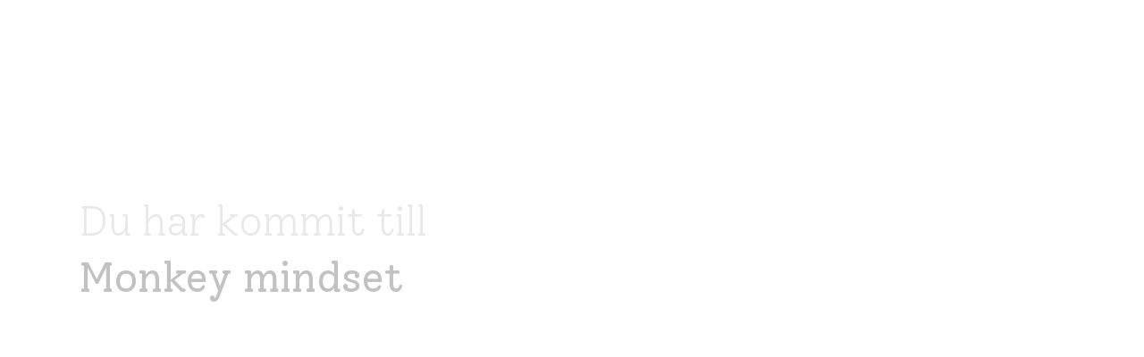

--- FILE ---
content_type: text/html
request_url: https://monkeymindset.carrd.co/
body_size: 21164
content:
<!DOCTYPE HTML><html lang="en"><head><title>Monkey mindset</title><meta charset="utf-8" /><meta name="viewport" content="width=device-width,initial-scale=1" /><meta name="color-scheme" content="light only" /><meta name="description" content="Gratisresurser" /><meta property="og:site_name" content="Monkey mindset" /><meta property="og:title" content="Monkey mindset" /><meta property="og:type" content="website" /><meta property="og:description" content="Gratisresurser" /><meta property="og:image" content="https://monkeymindset.carrd.co/assets/images/card.jpg?v=be400ecb" /><meta property="og:image:type" content="image/jpeg" /><meta property="og:image:width" content="1280" /><meta property="og:image:height" content="800" /><meta property="og:url" content="https://monkeymindset.carrd.co" /><meta property="twitter:card" content="summary_large_image" /><link rel="canonical" href="https://monkeymindset.carrd.co" /><link href="https://fonts.googleapis.com/css2?display=swap&family=Solway:ital,wght@0,300;0,400;0,700;1,300;1,400;1,700" rel="stylesheet" type="text/css" /><style>html,body,div,span,applet,object,iframe,h1,h2,h3,h4,h5,h6,p,blockquote,pre,a,abbr,acronym,address,big,cite,code,del,dfn,em,img,ins,kbd,q,s,samp,small,strike,strong,sub,sup,tt,var,b,u,i,center,dl,dt,dd,ol,ul,li,fieldset,form,label,legend,table,caption,tbody,tfoot,thead,tr,th,td,article,aside,canvas,details,embed,figure,figcaption,footer,header,hgroup,menu,nav,output,ruby,section,summary,time,mark,audio,video{margin:0;padding:0;border:0;font-size:100%;font:inherit;vertical-align:baseline;}article,aside,details,figcaption,figure,footer,header,hgroup,menu,nav,section{display:block;}body{line-height:1;}ol,ul{list-style:none;}blockquote,q{quotes:none;}blockquote:before,blockquote:after,q:before,q:after{content:'';content:none;}table{border-collapse:collapse;border-spacing:0;}body{-webkit-text-size-adjust:none}mark{background-color:transparent;color:inherit}input::-moz-focus-inner{border:0;padding:0}input[type="text"],input[type="email"],select,textarea{-moz-appearance:none;-webkit-appearance:none;-ms-appearance:none;appearance:none}*, *:before, *:after {box-sizing: border-box;}body {line-height: 1.0;min-height: var(--viewport-height);min-width: 320px;overflow-x: hidden;word-wrap: break-word;}body:before {background-attachment: scroll;content: '';display: block;height: var(--background-height);left: 0;pointer-events: none;position: fixed;top: 0;transform: scale(1);width: 100vw;z-index: 0;background-image: url('data:image/svg+xml;charset=utf8,%3Csvg%20width%3D%22640%22%20height%3D%22480%22%20viewBox%3D%220%200%20640%20480%22%20xmlns%3D%22http%3A%2F%2Fwww.w3.org%2F2000%2Fsvg%22%20preserveAspectRatio%3D%22none%22%3E%20%3Cstyle%20type%3D%22text%2Fcss%22%3E%20circle%20%7B%20fill%3A%20%23F0EDF0%3B%20%7D%20%3C%2Fstyle%3E%20%3Ccircle%20cx%3D%22331.8123%22%20cy%3D%22303.8262%22%20r%3D%220.8658%22%20fill-opacity%3D%221%22%3E%20%3Canimate%20attributeName%3D%22cx%22%20dur%3D%225s%22%20repeatCount%3D%22indefinite%22%20values%3D%22331.8123%3B332.4542%3B333.1698%3B333.9726%3B334.8798%3B335.9128%3B337.1%3B338.4787%3B340.0991%3B342.0311%3B344.3739%3B347.2744%3B350.9584%3B355.793%3B362.4171%3B362.4171%3B362.4171%3B362.4171%3B362.4171%3B362.4171%3B362.4171%22%20%2F%3E%20%3Canimate%20attributeName%3D%22cy%22%20dur%3D%225s%22%20repeatCount%3D%22indefinite%22%20values%3D%22303.8262%3B307.2944%3B311.1611%3B315.4993%3B320.4007%3B325.9828%3B332.3977%3B339.847%3B348.6029%3B359.042%3B371.7013%3B387.3735%3B407.2795%3B433.4027%3B469.1949%3B469.1949%3B469.1949%3B469.1949%3B469.1949%3B469.1949%3B469.1949%22%20%2F%3E%20%3Canimate%20attributeName%3D%22r%22%20dur%3D%225s%22%20repeatCount%3D%22indefinite%22%20values%3D%220.8658%3B0.9129%3B0.9653%3B1.0242%3B1.0907%3B1.1664%3B1.2534%3B1.3545%3B1.4732%3B1.6148%3B1.7866%3B1.9992%3B2.2692%3B2.6236%3B3.1091%3B3.1091%3B3.1091%3B3.1091%3B3.1091%3B3.1091%3B3.1091%22%20%2F%3E%20%3Canimate%20attributeName%3D%22fill-opacity%22%20dur%3D%225s%22%20repeatCount%3D%22indefinite%22%20values%3D%221%3B1%3B1%3B1%3B1%3B1%3B1%3B1%3B1%3B1%3B1%3B1%3B1%3B1%3B0%3B0%3B0%3B0%3B0%3B0%3B0%22%20%2F%3E%20%3C%2Fcircle%3E%20%3Ccircle%20cx%3D%2255.2595%22%20cy%3D%22473.6155%22%20r%3D%220.9757%22%20fill-opacity%3D%220%22%20%2F%3E%20%3Ccircle%20cx%3D%22425.133%22%20cy%3D%22117.8427%22%20r%3D%220.4877%22%20fill-opacity%3D%221%22%3E%20%3Canimate%20attributeName%3D%22cx%22%20dur%3D%225s%22%20repeatCount%3D%22indefinite%22%20values%3D%22425.133%3B432.7724%3B441.6091%3B451.9483%3B464.209%3B478.9816%3B497.1262%3B519.9461%3B519.9461%3B519.9461%3B519.9461%3B519.9461%3B519.9461%3B519.9461%3B519.9461%3B519.9461%3B519.9461%3B519.9461%3B519.9461%3B519.9461%3B519.9461%22%20%2F%3E%20%3Canimate%20attributeName%3D%22cy%22%20dur%3D%225s%22%20repeatCount%3D%22indefinite%22%20values%3D%22117.8427%3B108.9662%3B98.6987%3B86.6852%3B72.4392%3B55.2744%3B34.1916%3B7.6765%3B7.6765%3B7.6765%3B7.6765%3B7.6765%3B7.6765%3B7.6765%3B7.6765%3B7.6765%3B7.6765%3B7.6765%3B7.6765%3B7.6765%3B7.6765%22%20%2F%3E%20%3Canimate%20attributeName%3D%22r%22%20dur%3D%225s%22%20repeatCount%3D%22indefinite%22%20values%3D%220.4877%3B0.5232%3B0.5642%3B0.6121%3B0.669%3B0.7376%3B0.8217%3B0.9276%3B0.9276%3B0.9276%3B0.9276%3B0.9276%3B0.9276%3B0.9276%3B0.9276%3B0.9276%3B0.9276%3B0.9276%3B0.9276%3B0.9276%3B0.9276%22%20%2F%3E%20%3Canimate%20attributeName%3D%22fill-opacity%22%20dur%3D%225s%22%20repeatCount%3D%22indefinite%22%20values%3D%221%3B1%3B1%3B1%3B1%3B1%3B1%3B0%3B0%3B0%3B0%3B0%3B0%3B0%3B0%3B0%3B0%3B0%3B0%3B0%3B0%22%20%2F%3E%20%3C%2Fcircle%3E%20%3Ccircle%20cx%3D%22284.7766%22%20cy%3D%22316.1389%22%20r%3D%220.2746%22%20fill-opacity%3D%221%22%3E%20%3Canimate%20attributeName%3D%22cx%22%20dur%3D%225s%22%20repeatCount%3D%22indefinite%22%20values%3D%22284.7766%3B282.6388%3B280.2248%3B277.4773%3B274.3221%3B270.661%3B266.362%3B261.2423%3B255.0421%3B247.3791%3B237.6663%3B224.9542%3B207.5999%3B207.5999%3B207.5999%3B207.5999%3B207.5999%3B207.5999%3B207.5999%3B207.5999%3B207.5999%22%20%2F%3E%20%3Canimate%20attributeName%3D%22cy%22%20dur%3D%225s%22%20repeatCount%3D%22indefinite%22%20values%3D%22316.1389%3B320.7598%3B325.978%3B331.917%3B338.7374%3B346.6511%3B355.9438%3B367.0105%3B380.4128%3B396.9772%3B417.9725%3B445.451%3B482.964%3B482.964%3B482.964%3B482.964%3B482.964%3B482.964%3B482.964%3B482.964%3B482.964%22%20%2F%3E%20%3Canimate%20attributeName%3D%22r%22%20dur%3D%225s%22%20repeatCount%3D%22indefinite%22%20values%3D%220.2746%3B0.2913%3B0.3101%3B0.3316%3B0.3562%3B0.3847%3B0.4182%3B0.4582%3B0.5065%3B0.5663%3B0.642%3B0.7411%3B0.8764%3B0.8764%3B0.8764%3B0.8764%3B0.8764%3B0.8764%3B0.8764%3B0.8764%3B0.8764%22%20%2F%3E%20%3Canimate%20attributeName%3D%22fill-opacity%22%20dur%3D%225s%22%20repeatCount%3D%22indefinite%22%20values%3D%221%3B1%3B1%3B1%3B1%3B1%3B1%3B1%3B1%3B1%3B1%3B1%3B0%3B0%3B0%3B0%3B0%3B0%3B0%3B0%3B0%22%20%2F%3E%20%3C%2Fcircle%3E%20%3Ccircle%20cx%3D%22626.0086%22%20cy%3D%22225.6482%22%20r%3D%220.8684%22%20fill-opacity%3D%220%22%20%2F%3E%20%3Ccircle%20cx%3D%22157.0809%22%20cy%3D%22322.71%22%20r%3D%220.8312%22%20fill-opacity%3D%221%22%3E%20%3Canimate%20attributeName%3D%22cx%22%20dur%3D%225s%22%20repeatCount%3D%22indefinite%22%20values%3D%22157.0809%3B147.1007%3B135.818%3B122.9599%3B108.1718%3B90.9839%3B70.7603%3B46.6191%3B17.2997%3B17.2997%3B17.2997%3B17.2997%3B17.2997%3B17.2997%3B17.2997%3B17.2997%3B17.2997%3B17.2997%3B17.2997%3B17.2997%3B17.2997%22%20%2F%3E%20%3Canimate%20attributeName%3D%22cy%22%20dur%3D%225s%22%20repeatCount%3D%22indefinite%22%20values%3D%22322.71%3B327.7767%3B333.5047%3B340.0324%3B347.54%3B356.2659%3B366.5329%3B378.7888%3B393.6736%3B393.6736%3B393.6736%3B393.6736%3B393.6736%3B393.6736%3B393.6736%3B393.6736%3B393.6736%3B393.6736%3B393.6736%3B393.6736%3B393.6736%22%20%2F%3E%20%3Canimate%20attributeName%3D%22r%22%20dur%3D%225s%22%20repeatCount%3D%22indefinite%22%20values%3D%220.8312%3B0.8821%3B0.9397%3B1.0053%3B1.0807%3B1.1684%3B1.2716%3B1.3948%3B1.5444%3B1.5444%3B1.5444%3B1.5444%3B1.5444%3B1.5444%3B1.5444%3B1.5444%3B1.5444%3B1.5444%3B1.5444%3B1.5444%3B1.5444%22%20%2F%3E%20%3Canimate%20attributeName%3D%22fill-opacity%22%20dur%3D%225s%22%20repeatCount%3D%22indefinite%22%20values%3D%221%3B1%3B1%3B1%3B1%3B1%3B1%3B1%3B0%3B0%3B0%3B0%3B0%3B0%3B0%3B0%3B0%3B0%3B0%3B0%3B0%22%20%2F%3E%20%3C%2Fcircle%3E%20%3Ccircle%20cx%3D%22562.4661%22%20cy%3D%2277.4358%22%20r%3D%222.0713%22%20fill-opacity%3D%221%22%3E%20%3Canimate%20attributeName%3D%22cx%22%20dur%3D%225s%22%20repeatCount%3D%22indefinite%22%20values%3D%22562.4661%3B588.1836%3B620.004%3B620.004%3B620.004%3B620.004%3B620.004%3B620.004%3B620.004%3B620.004%3B620.004%3B620.004%3B620.004%3B620.004%3B620.004%3B620.004%3B620.004%3B620.004%3B620.004%3B620.004%3B620.004%22%20%2F%3E%20%3Canimate%20attributeName%3D%22cy%22%20dur%3D%225s%22%20repeatCount%3D%22indefinite%22%20values%3D%2277.4358%3B60.1932%3B38.8589%3B38.8589%3B38.8589%3B38.8589%3B38.8589%3B38.8589%3B38.8589%3B38.8589%3B38.8589%3B38.8589%3B38.8589%3B38.8589%3B38.8589%3B38.8589%3B38.8589%3B38.8589%3B38.8589%3B38.8589%3B38.8589%22%20%2F%3E%20%3Canimate%20attributeName%3D%22r%22%20dur%3D%225s%22%20repeatCount%3D%22indefinite%22%20values%3D%222.0713%3B2.291%3B2.5629%3B2.5629%3B2.5629%3B2.5629%3B2.5629%3B2.5629%3B2.5629%3B2.5629%3B2.5629%3B2.5629%3B2.5629%3B2.5629%3B2.5629%3B2.5629%3B2.5629%3B2.5629%3B2.5629%3B2.5629%3B2.5629%22%20%2F%3E%20%3Canimate%20attributeName%3D%22fill-opacity%22%20dur%3D%225s%22%20repeatCount%3D%22indefinite%22%20values%3D%221%3B1%3B0%3B0%3B0%3B0%3B0%3B0%3B0%3B0%3B0%3B0%3B0%3B0%3B0%3B0%3B0%3B0%3B0%3B0%3B0%22%20%2F%3E%20%3C%2Fcircle%3E%20%3Ccircle%20cx%3D%22603.2341%22%20cy%3D%2297.7216%22%20r%3D%220.7449%22%20fill-opacity%3D%221%22%3E%20%3Canimate%20attributeName%3D%22cx%22%20dur%3D%225s%22%20repeatCount%3D%22indefinite%22%20values%3D%22603.2341%3B621.9784%3B621.9784%3B621.9784%3B621.9784%3B621.9784%3B621.9784%3B621.9784%3B621.9784%3B621.9784%3B621.9784%3B621.9784%3B621.9784%3B621.9784%3B621.9784%3B621.9784%3B621.9784%3B621.9784%3B621.9784%3B621.9784%3B621.9784%22%20%2F%3E%20%3Canimate%20attributeName%3D%22cy%22%20dur%3D%225s%22%20repeatCount%3D%22indefinite%22%20values%3D%2297.7216%3B88.3057%3B88.3057%3B88.3057%3B88.3057%3B88.3057%3B88.3057%3B88.3057%3B88.3057%3B88.3057%3B88.3057%3B88.3057%3B88.3057%3B88.3057%3B88.3057%3B88.3057%3B88.3057%3B88.3057%3B88.3057%3B88.3057%3B88.3057%22%20%2F%3E%20%3Canimate%20attributeName%3D%22r%22%20dur%3D%225s%22%20repeatCount%3D%22indefinite%22%20values%3D%220.7449%3B0.7942%3B0.7942%3B0.7942%3B0.7942%3B0.7942%3B0.7942%3B0.7942%3B0.7942%3B0.7942%3B0.7942%3B0.7942%3B0.7942%3B0.7942%3B0.7942%3B0.7942%3B0.7942%3B0.7942%3B0.7942%3B0.7942%3B0.7942%22%20%2F%3E%20%3Canimate%20attributeName%3D%22fill-opacity%22%20dur%3D%225s%22%20repeatCount%3D%22indefinite%22%20values%3D%221%3B0%3B0%3B0%3B0%3B0%3B0%3B0%3B0%3B0%3B0%3B0%3B0%3B0%3B0%3B0%3B0%3B0%3B0%3B0%3B0%22%20%2F%3E%20%3C%2Fcircle%3E%20%3Ccircle%20cx%3D%22601.3561%22%20cy%3D%22463.0164%22%20r%3D%221.4495%22%20fill-opacity%3D%221%22%3E%20%3Canimate%20attributeName%3D%22cx%22%20dur%3D%225s%22%20repeatCount%3D%22indefinite%22%20values%3D%22601.3561%3B619.4414%3B619.4414%3B619.4414%3B619.4414%3B619.4414%3B619.4414%3B619.4414%3B619.4414%3B619.4414%3B619.4414%3B619.4414%3B619.4414%3B619.4414%3B619.4414%3B619.4414%3B619.4414%3B619.4414%3B619.4414%3B619.4414%3B619.4414%22%20%2F%3E%20%3Canimate%20attributeName%3D%22cy%22%20dur%3D%225s%22%20repeatCount%3D%22indefinite%22%20values%3D%22463.0164%3B477.3517%3B477.3517%3B477.3517%3B477.3517%3B477.3517%3B477.3517%3B477.3517%3B477.3517%3B477.3517%3B477.3517%3B477.3517%3B477.3517%3B477.3517%3B477.3517%3B477.3517%3B477.3517%3B477.3517%3B477.3517%3B477.3517%3B477.3517%22%20%2F%3E%20%3Canimate%20attributeName%3D%22r%22%20dur%3D%225s%22%20repeatCount%3D%22indefinite%22%20values%3D%221.4495%3B1.5427%3B1.5427%3B1.5427%3B1.5427%3B1.5427%3B1.5427%3B1.5427%3B1.5427%3B1.5427%3B1.5427%3B1.5427%3B1.5427%3B1.5427%3B1.5427%3B1.5427%3B1.5427%3B1.5427%3B1.5427%3B1.5427%3B1.5427%22%20%2F%3E%20%3Canimate%20attributeName%3D%22fill-opacity%22%20dur%3D%225s%22%20repeatCount%3D%22indefinite%22%20values%3D%221%3B0%3B0%3B0%3B0%3B0%3B0%3B0%3B0%3B0%3B0%3B0%3B0%3B0%3B0%3B0%3B0%3B0%3B0%3B0%3B0%22%20%2F%3E%20%3C%2Fcircle%3E%20%3Ccircle%20cx%3D%22343.2456%22%20cy%3D%22199.1355%22%20r%3D%220.1206%22%20fill-opacity%3D%221%22%3E%20%3Canimate%20attributeName%3D%22cx%22%20dur%3D%225s%22%20repeatCount%3D%22indefinite%22%20values%3D%22343.2456%3B344.4754%3B345.8425%3B347.3714%3B349.0926%3B351.0448%3B353.2778%3B355.857%3B358.8695%3B362.4347%3B366.7199%3B371.9678%3B378.5439%3B387.0254%3B398.3807%3B414.3683%3B438.5494%3B438.5494%3B438.5494%3B438.5494%3B438.5494%22%20%2F%3E%20%3Canimate%20attributeName%3D%22cy%22%20dur%3D%225s%22%20repeatCount%3D%22indefinite%22%20values%3D%22199.1355%3B196.9737%3B194.5703%3B191.8826%3B188.8568%3B185.425%3B181.4994%3B176.9654%3B171.6695%3B165.4022%3B157.869%3B148.6435%3B137.0831%3B122.1732%3B102.2112%3B74.1058%3B31.5969%3B31.5969%3B31.5969%3B31.5969%3B31.5969%22%20%2F%3E%20%3Canimate%20attributeName%3D%22r%22%20dur%3D%225s%22%20repeatCount%3D%22indefinite%22%20values%3D%220.1206%3B0.127%3B0.1341%3B0.142%3B0.1509%3B0.161%3B0.1726%3B0.186%3B0.2016%3B0.2201%3B0.2424%3B0.2696%3B0.3037%3B0.3477%3B0.4066%3B0.4895%3B0.615%3B0.615%3B0.615%3B0.615%3B0.615%22%20%2F%3E%20%3Canimate%20attributeName%3D%22fill-opacity%22%20dur%3D%225s%22%20repeatCount%3D%22indefinite%22%20values%3D%221%3B1%3B1%3B1%3B1%3B1%3B1%3B1%3B1%3B1%3B1%3B1%3B1%3B1%3B1%3B1%3B0%3B0%3B0%3B0%3B0%22%20%2F%3E%20%3C%2Fcircle%3E%20%3Ccircle%20cx%3D%22342.0551%22%20cy%3D%2239.8788%22%20r%3D%220.9924%22%20fill-opacity%3D%221%22%3E%20%3Canimate%20attributeName%3D%22cx%22%20dur%3D%225s%22%20repeatCount%3D%22indefinite%22%20values%3D%22342.0551%3B344.0434%3B346.4258%3B346.4258%3B346.4258%3B346.4258%3B346.4258%3B346.4258%3B346.4258%3B346.4258%3B346.4258%3B346.4258%3B346.4258%3B346.4258%3B346.4258%3B346.4258%3B346.4258%3B346.4258%3B346.4258%3B346.4258%3B346.4258%22%20%2F%3E%20%3Canimate%20attributeName%3D%22cy%22%20dur%3D%225s%22%20repeatCount%3D%22indefinite%22%20values%3D%2239.8788%3B21.8375%3B0.221%3B0.221%3B0.221%3B0.221%3B0.221%3B0.221%3B0.221%3B0.221%3B0.221%3B0.221%3B0.221%3B0.221%3B0.221%3B0.221%3B0.221%3B0.221%3B0.221%3B0.221%3B0.221%22%20%2F%3E%20%3Canimate%20attributeName%3D%22r%22%20dur%3D%225s%22%20repeatCount%3D%22indefinite%22%20values%3D%220.9924%3B1.0818%3B1.189%3B1.189%3B1.189%3B1.189%3B1.189%3B1.189%3B1.189%3B1.189%3B1.189%3B1.189%3B1.189%3B1.189%3B1.189%3B1.189%3B1.189%3B1.189%3B1.189%3B1.189%3B1.189%22%20%2F%3E%20%3Canimate%20attributeName%3D%22fill-opacity%22%20dur%3D%225s%22%20repeatCount%3D%22indefinite%22%20values%3D%221%3B1%3B0%3B0%3B0%3B0%3B0%3B0%3B0%3B0%3B0%3B0%3B0%3B0%3B0%3B0%3B0%3B0%3B0%3B0%3B0%22%20%2F%3E%20%3C%2Fcircle%3E%20%3Ccircle%20cx%3D%22228.8259%22%20cy%3D%22138.7016%22%20r%3D%221.0354%22%20fill-opacity%3D%221%22%3E%20%3Canimate%20attributeName%3D%22cx%22%20dur%3D%225s%22%20repeatCount%3D%22indefinite%22%20values%3D%22228.8259%3B220.2159%3B209.8102%3B196.9815%3B180.7721%3B159.6428%3B130.9529%3B130.9529%3B130.9529%3B130.9529%3B130.9529%3B130.9529%3B130.9529%3B130.9529%3B130.9529%3B130.9529%3B130.9529%3B130.9529%3B130.9529%3B130.9529%3B130.9529%22%20%2F%3E%20%3Canimate%20attributeName%3D%22cy%22%20dur%3D%225s%22%20repeatCount%3D%22indefinite%22%20values%3D%22138.7016%3B129.1355%3B117.5742%3B103.321%3B85.3116%3B61.8361%3B29.9603%3B29.9603%3B29.9603%3B29.9603%3B29.9603%3B29.9603%3B29.9603%3B29.9603%3B29.9603%3B29.9603%3B29.9603%3B29.9603%3B29.9603%3B29.9603%3B29.9603%22%20%2F%3E%20%3Canimate%20attributeName%3D%22r%22%20dur%3D%225s%22%20repeatCount%3D%22indefinite%22%20values%3D%221.0354%3B1.1332%3B1.2514%3B1.3971%3B1.5812%3B1.8211%3B2.1469%3B2.1469%3B2.1469%3B2.1469%3B2.1469%3B2.1469%3B2.1469%3B2.1469%3B2.1469%3B2.1469%3B2.1469%3B2.1469%3B2.1469%3B2.1469%3B2.1469%22%20%2F%3E%20%3Canimate%20attributeName%3D%22fill-opacity%22%20dur%3D%225s%22%20repeatCount%3D%22indefinite%22%20values%3D%221%3B1%3B1%3B1%3B1%3B1%3B0%3B0%3B0%3B0%3B0%3B0%3B0%3B0%3B0%3B0%3B0%3B0%3B0%3B0%3B0%22%20%2F%3E%20%3C%2Fcircle%3E%20%3Ccircle%20cx%3D%22410.6811%22%20cy%3D%22388.3941%22%20r%3D%222.3598%22%20fill-opacity%3D%221%22%3E%20%3Canimate%20attributeName%3D%22cx%22%20dur%3D%225s%22%20repeatCount%3D%22indefinite%22%20values%3D%22410.6811%3B420.5695%3B432.8785%3B448.6208%3B469.4655%3B469.4655%3B469.4655%3B469.4655%3B469.4655%3B469.4655%3B469.4655%3B469.4655%3B469.4655%3B469.4655%3B469.4655%3B469.4655%3B469.4655%3B469.4655%3B469.4655%3B469.4655%3B469.4655%22%20%2F%3E%20%3Canimate%20attributeName%3D%22cy%22%20dur%3D%225s%22%20repeatCount%3D%22indefinite%22%20values%3D%22388.3941%3B404.5759%3B424.7188%3B450.48%3B484.5911%3B484.5911%3B484.5911%3B484.5911%3B484.5911%3B484.5911%3B484.5911%3B484.5911%3B484.5911%3B484.5911%3B484.5911%3B484.5911%3B484.5911%3B484.5911%3B484.5911%3B484.5911%3B484.5911%22%20%2F%3E%20%3Canimate%20attributeName%3D%22r%22%20dur%3D%225s%22%20repeatCount%3D%22indefinite%22%20values%3D%222.3598%3B2.6171%3B2.9374%3B3.3471%3B3.8895%3B3.8895%3B3.8895%3B3.8895%3B3.8895%3B3.8895%3B3.8895%3B3.8895%3B3.8895%3B3.8895%3B3.8895%3B3.8895%3B3.8895%3B3.8895%3B3.8895%3B3.8895%3B3.8895%22%20%2F%3E%20%3Canimate%20attributeName%3D%22fill-opacity%22%20dur%3D%225s%22%20repeatCount%3D%22indefinite%22%20values%3D%221%3B1%3B1%3B1%3B0%3B0%3B0%3B0%3B0%3B0%3B0%3B0%3B0%3B0%3B0%3B0%3B0%3B0%3B0%3B0%3B0%22%20%2F%3E%20%3C%2Fcircle%3E%20%3Ccircle%20cx%3D%22108.9808%22%20cy%3D%2210.5893%22%20r%3D%220.7201%22%20fill-opacity%3D%220%22%20%2F%3E%20%3Ccircle%20cx%3D%22147.65%22%20cy%3D%2280.5841%22%20r%3D%220.6838%22%20fill-opacity%3D%221%22%3E%20%3Canimate%20attributeName%3D%22cx%22%20dur%3D%225s%22%20repeatCount%3D%22indefinite%22%20values%3D%22147.65%3B137.2347%3B125.4797%3B112.1086%3B96.7636%3B78.9728%3B78.9728%3B78.9728%3B78.9728%3B78.9728%3B78.9728%3B78.9728%3B78.9728%3B78.9728%3B78.9728%3B78.9728%3B78.9728%3B78.9728%3B78.9728%3B78.9728%3B78.9728%22%20%2F%3E%20%3Canimate%20attributeName%3D%22cy%22%20dur%3D%225s%22%20repeatCount%3D%22indefinite%22%20values%3D%2280.5841%3B70.9504%3B60.0776%3B47.7099%3B33.5165%3B17.0608%3B17.0608%3B17.0608%3B17.0608%3B17.0608%3B17.0608%3B17.0608%3B17.0608%3B17.0608%3B17.0608%3B17.0608%3B17.0608%3B17.0608%3B17.0608%3B17.0608%3B17.0608%22%20%2F%3E%20%3Canimate%20attributeName%3D%22r%22%20dur%3D%225s%22%20repeatCount%3D%22indefinite%22%20values%3D%220.6838%3B0.7252%3B0.7718%3B0.8249%3B0.8858%3B0.9563%3B0.9563%3B0.9563%3B0.9563%3B0.9563%3B0.9563%3B0.9563%3B0.9563%3B0.9563%3B0.9563%3B0.9563%3B0.9563%3B0.9563%3B0.9563%3B0.9563%3B0.9563%22%20%2F%3E%20%3Canimate%20attributeName%3D%22fill-opacity%22%20dur%3D%225s%22%20repeatCount%3D%22indefinite%22%20values%3D%221%3B1%3B1%3B1%3B1%3B0%3B0%3B0%3B0%3B0%3B0%3B0%3B0%3B0%3B0%3B0%3B0%3B0%3B0%3B0%3B0%22%20%2F%3E%20%3C%2Fcircle%3E%20%3Ccircle%20cx%3D%22147.8615%22%20cy%3D%22193.4642%22%20r%3D%221.3651%22%20fill-opacity%3D%221%22%3E%20%3Canimate%20attributeName%3D%22cx%22%20dur%3D%225s%22%20repeatCount%3D%22indefinite%22%20values%3D%22147.8615%3B137.4797%3B125.7653%3B112.444%3B97.161%3B79.4483%3B58.6767%3B33.9788%3B4.1252%3B4.1252%3B4.1252%3B4.1252%3B4.1252%3B4.1252%3B4.1252%3B4.1252%3B4.1252%3B4.1252%3B4.1252%3B4.1252%3B4.1252%22%20%2F%3E%20%3Canimate%20attributeName%3D%22cy%22%20dur%3D%225s%22%20repeatCount%3D%22indefinite%22%20values%3D%22193.4642%3B190.6576%3B187.4907%3B183.8895%3B179.7579%3B174.9695%3B169.3541%3B162.6773%3B154.6067%3B154.6067%3B154.6067%3B154.6067%3B154.6067%3B154.6067%3B154.6067%3B154.6067%3B154.6067%3B154.6067%3B154.6067%3B154.6067%3B154.6067%22%20%2F%3E%20%3Canimate%20attributeName%3D%22r%22%20dur%3D%225s%22%20repeatCount%3D%22indefinite%22%20values%3D%221.3651%3B1.4475%3B1.5404%3B1.646%3B1.7672%3B1.9077%3B2.0724%3B2.2683%3B2.505%3B2.505%3B2.505%3B2.505%3B2.505%3B2.505%3B2.505%3B2.505%3B2.505%3B2.505%3B2.505%3B2.505%3B2.505%22%20%2F%3E%20%3Canimate%20attributeName%3D%22fill-opacity%22%20dur%3D%225s%22%20repeatCount%3D%22indefinite%22%20values%3D%221%3B1%3B1%3B1%3B1%3B1%3B1%3B1%3B0%3B0%3B0%3B0%3B0%3B0%3B0%3B0%3B0%3B0%3B0%3B0%3B0%22%20%2F%3E%20%3C%2Fcircle%3E%20%3Ccircle%20cx%3D%22540.0744%22%20cy%3D%22340.3358%22%20r%3D%220.1316%22%20fill-opacity%3D%221%22%3E%20%3Canimate%20attributeName%3D%22cx%22%20dur%3D%225s%22%20repeatCount%3D%22indefinite%22%20values%3D%22540.0744%3B552.8459%3B567.1911%3B583.4199%3B601.9293%3B623.2364%3B623.2364%3B623.2364%3B623.2364%3B623.2364%3B623.2364%3B623.2364%3B623.2364%3B623.2364%3B623.2364%3B623.2364%3B623.2364%3B623.2364%3B623.2364%3B623.2364%3B623.2364%22%20%2F%3E%20%3Canimate%20attributeName%3D%22cy%22%20dur%3D%225s%22%20repeatCount%3D%22indefinite%22%20values%3D%22340.3358%3B346.1585%3B352.6987%3B360.0977%3B368.5365%3B378.2508%3B378.2508%3B378.2508%3B378.2508%3B378.2508%3B378.2508%3B378.2508%3B378.2508%3B378.2508%3B378.2508%3B378.2508%3B378.2508%3B378.2508%3B378.2508%3B378.2508%3B378.2508%22%20%2F%3E%20%3Canimate%20attributeName%3D%22r%22%20dur%3D%225s%22%20repeatCount%3D%22indefinite%22%20values%3D%220.1316%3B0.1393%3B0.1479%3B0.1576%3B0.1686%3B0.1814%3B0.1814%3B0.1814%3B0.1814%3B0.1814%3B0.1814%3B0.1814%3B0.1814%3B0.1814%3B0.1814%3B0.1814%3B0.1814%3B0.1814%3B0.1814%3B0.1814%3B0.1814%22%20%2F%3E%20%3Canimate%20attributeName%3D%22fill-opacity%22%20dur%3D%225s%22%20repeatCount%3D%22indefinite%22%20values%3D%221%3B1%3B1%3B1%3B1%3B0%3B0%3B0%3B0%3B0%3B0%3B0%3B0%3B0%3B0%3B0%3B0%3B0%3B0%3B0%3B0%22%20%2F%3E%20%3C%2Fcircle%3E%20%3Ccircle%20cx%3D%22452.2735%22%20cy%3D%22284.5635%22%20r%3D%220.178%22%20fill-opacity%3D%221%22%3E%20%3Canimate%20attributeName%3D%22cx%22%20dur%3D%225s%22%20repeatCount%3D%22indefinite%22%20values%3D%22452.2735%3B462.8712%3B475.315%3B490.1333%3B508.0774%3B530.2528%3B558.3566%3B595.1325%3B645.3271%3B645.3271%3B645.3271%3B645.3271%3B645.3271%3B645.3271%3B645.3271%3B645.3271%3B645.3271%3B645.3271%3B645.3271%3B645.3271%3B645.3271%22%20%2F%3E%20%3Canimate%20attributeName%3D%22cy%22%20dur%3D%225s%22%20repeatCount%3D%22indefinite%22%20values%3D%22284.5635%3B288.1339%3B292.3262%3B297.3186%3B303.364%3B310.835%3B320.3033%3B332.6932%3B349.604%3B349.604%3B349.604%3B349.604%3B349.604%3B349.604%3B349.604%3B349.604%3B349.604%3B349.604%3B349.604%3B349.604%3B349.604%22%20%2F%3E%20%3Canimate%20attributeName%3D%22r%22%20dur%3D%225s%22%20repeatCount%3D%22indefinite%22%20values%3D%220.178%3B0.1923%3B0.209%3B0.229%3B0.2531%3B0.283%3B0.3208%3B0.3703%3B0.4379%3B0.4379%3B0.4379%3B0.4379%3B0.4379%3B0.4379%3B0.4379%3B0.4379%3B0.4379%3B0.4379%3B0.4379%3B0.4379%3B0.4379%22%20%2F%3E%20%3Canimate%20attributeName%3D%22fill-opacity%22%20dur%3D%225s%22%20repeatCount%3D%22indefinite%22%20values%3D%221%3B1%3B1%3B1%3B1%3B1%3B1%3B1%3B0%3B0%3B0%3B0%3B0%3B0%3B0%3B0%3B0%3B0%3B0%3B0%3B0%22%20%2F%3E%20%3C%2Fcircle%3E%20%3Ccircle%20cx%3D%22565.5255%22%20cy%3D%22446.7383%22%20r%3D%220.5318%22%20fill-opacity%3D%221%22%3E%20%3Canimate%20attributeName%3D%22cx%22%20dur%3D%225s%22%20repeatCount%3D%22indefinite%22%20values%3D%22565.5255%3B579.9238%3B596.1162%3B596.1162%3B596.1162%3B596.1162%3B596.1162%3B596.1162%3B596.1162%3B596.1162%3B596.1162%3B596.1162%3B596.1162%3B596.1162%3B596.1162%3B596.1162%3B596.1162%3B596.1162%3B596.1162%3B596.1162%3B596.1162%22%20%2F%3E%20%3Canimate%20attributeName%3D%22cy%22%20dur%3D%225s%22%20repeatCount%3D%22indefinite%22%20values%3D%22446.7383%3B458.862%3B472.4964%3B472.4964%3B472.4964%3B472.4964%3B472.4964%3B472.4964%3B472.4964%3B472.4964%3B472.4964%3B472.4964%3B472.4964%3B472.4964%3B472.4964%3B472.4964%3B472.4964%3B472.4964%3B472.4964%3B472.4964%3B472.4964%22%20%2F%3E%20%3Canimate%20attributeName%3D%22r%22%20dur%3D%225s%22%20repeatCount%3D%22indefinite%22%20values%3D%220.5318%3B0.563%3B0.598%3B0.598%3B0.598%3B0.598%3B0.598%3B0.598%3B0.598%3B0.598%3B0.598%3B0.598%3B0.598%3B0.598%3B0.598%3B0.598%3B0.598%3B0.598%3B0.598%3B0.598%3B0.598%22%20%2F%3E%20%3Canimate%20attributeName%3D%22fill-opacity%22%20dur%3D%225s%22%20repeatCount%3D%22indefinite%22%20values%3D%221%3B1%3B0%3B0%3B0%3B0%3B0%3B0%3B0%3B0%3B0%3B0%3B0%3B0%3B0%3B0%3B0%3B0%3B0%3B0%3B0%22%20%2F%3E%20%3C%2Fcircle%3E%20%3Ccircle%20cx%3D%22240.9698%22%20cy%3D%22218.9481%22%20r%3D%221.2846%22%20fill-opacity%3D%221%22%3E%20%3Canimate%20attributeName%3D%22cx%22%20dur%3D%225s%22%20repeatCount%3D%22indefinite%22%20values%3D%22240.9698%3B236.5005%3B231.4954%3B225.8521%3B219.44%3B212.0908%3B203.5826%3B193.6179%3B181.7877%3B167.5139%3B149.9525%3B127.8195%3B99.0628%3B60.1858%3B4.7054%3B4.7054%3B4.7054%3B4.7054%3B4.7054%3B4.7054%3B4.7054%22%20%2F%3E%20%3Canimate%20attributeName%3D%22cy%22%20dur%3D%225s%22%20repeatCount%3D%22indefinite%22%20values%3D%22218.9481%3B217.7576%3B216.4243%3B214.9211%3B213.213%3B211.2554%3B208.989%3B206.3346%3B203.1833%3B199.3811%3B194.7031%3B188.8073%3B181.1472%3B170.7912%3B156.0125%3B156.0125%3B156.0125%3B156.0125%3B156.0125%3B156.0125%3B156.0125%22%20%2F%3E%20%3Canimate%20attributeName%3D%22r%22%20dur%3D%225s%22%20repeatCount%3D%22indefinite%22%20values%3D%221.2846%3B1.3572%3B1.4386%3B1.5303%3B1.6345%3B1.754%3B1.8923%3B2.0543%3B2.2466%3B2.4786%3B2.764%3B3.1238%3B3.5912%3B4.2231%3B5.1249%3B5.1249%3B5.1249%3B5.1249%3B5.1249%3B5.1249%3B5.1249%22%20%2F%3E%20%3Canimate%20attributeName%3D%22fill-opacity%22%20dur%3D%225s%22%20repeatCount%3D%22indefinite%22%20values%3D%221%3B1%3B1%3B1%3B1%3B1%3B1%3B1%3B1%3B1%3B1%3B1%3B1%3B1%3B0%3B0%3B0%3B0%3B0%3B0%3B0%22%20%2F%3E%20%3C%2Fcircle%3E%20%3Ccircle%20cx%3D%22326.4719%22%20cy%3D%22450.6606%22%20r%3D%220.4816%22%20fill-opacity%3D%221%22%3E%20%3Canimate%20attributeName%3D%22cx%22%20dur%3D%225s%22%20repeatCount%3D%22indefinite%22%20values%3D%22326.4719%3B326.9358%3B326.9358%3B326.9358%3B326.9358%3B326.9358%3B326.9358%3B326.9358%3B326.9358%3B326.9358%3B326.9358%3B326.9358%3B326.9358%3B326.9358%3B326.9358%3B326.9358%3B326.9358%3B326.9358%3B326.9358%3B326.9358%3B326.9358%22%20%2F%3E%20%3Canimate%20attributeName%3D%22cy%22%20dur%3D%225s%22%20repeatCount%3D%22indefinite%22%20values%3D%22450.6606%3B465.7609%3B465.7609%3B465.7609%3B465.7609%3B465.7609%3B465.7609%3B465.7609%3B465.7609%3B465.7609%3B465.7609%3B465.7609%3B465.7609%3B465.7609%3B465.7609%3B465.7609%3B465.7609%3B465.7609%3B465.7609%3B465.7609%3B465.7609%22%20%2F%3E%20%3Canimate%20attributeName%3D%22r%22%20dur%3D%225s%22%20repeatCount%3D%22indefinite%22%20values%3D%220.4816%3B0.5161%3B0.5161%3B0.5161%3B0.5161%3B0.5161%3B0.5161%3B0.5161%3B0.5161%3B0.5161%3B0.5161%3B0.5161%3B0.5161%3B0.5161%3B0.5161%3B0.5161%3B0.5161%3B0.5161%3B0.5161%3B0.5161%3B0.5161%22%20%2F%3E%20%3Canimate%20attributeName%3D%22fill-opacity%22%20dur%3D%225s%22%20repeatCount%3D%22indefinite%22%20values%3D%221%3B0%3B0%3B0%3B0%3B0%3B0%3B0%3B0%3B0%3B0%3B0%3B0%3B0%3B0%3B0%3B0%3B0%3B0%3B0%3B0%22%20%2F%3E%20%3C%2Fcircle%3E%20%3Ccircle%20cx%3D%22266.1214%22%20cy%3D%22348.3918%22%20r%3D%221.0468%22%20fill-opacity%3D%221%22%3E%20%3Canimate%20attributeName%3D%22cx%22%20dur%3D%225s%22%20repeatCount%3D%22indefinite%22%20values%3D%22266.1214%3B263.0144%3B259.5272%3B255.5853%3B251.0936%3B245.9286%3B239.9266%3B232.8661%3B224.4401%3B214.21%3B201.527%3B201.527%3B201.527%3B201.527%3B201.527%3B201.527%3B201.527%3B201.527%3B201.527%3B201.527%3B201.527%22%20%2F%3E%20%3Canimate%20attributeName%3D%22cy%22%20dur%3D%225s%22%20repeatCount%3D%22indefinite%22%20values%3D%22348.3918%3B354.6424%3B361.658%3B369.5882%3B378.6244%3B389.0152%3B401.09%3B415.2941%3B432.2454%3B452.8261%3B478.3416%3B478.3416%3B478.3416%3B478.3416%3B478.3416%3B478.3416%3B478.3416%3B478.3416%3B478.3416%3B478.3416%3B478.3416%22%20%2F%3E%20%3Canimate%20attributeName%3D%22r%22%20dur%3D%225s%22%20repeatCount%3D%22indefinite%22%20values%3D%221.0468%3B1.1072%3B1.175%3B1.2515%3B1.3388%3B1.4392%3B1.5558%3B1.693%3B1.8567%3B2.0554%3B2.3019%3B2.3019%3B2.3019%3B2.3019%3B2.3019%3B2.3019%3B2.3019%3B2.3019%3B2.3019%3B2.3019%3B2.3019%22%20%2F%3E%20%3Canimate%20attributeName%3D%22fill-opacity%22%20dur%3D%225s%22%20repeatCount%3D%22indefinite%22%20values%3D%221%3B1%3B1%3B1%3B1%3B1%3B1%3B1%3B1%3B1%3B0%3B0%3B0%3B0%3B0%3B0%3B0%3B0%3B0%3B0%3B0%22%20%2F%3E%20%3C%2Fcircle%3E%20%3Ccircle%20cx%3D%22209.1599%22%20cy%3D%22384.0482%22%20r%3D%221.2022%22%20fill-opacity%3D%220%22%3E%20%3Canimate%20attributeName%3D%22cx%22%20dur%3D%225s%22%20repeatCount%3D%22indefinite%22%20values%3D%22209.1599%3B209.1599%3B203.3147%3B196.8188%3B189.557%3B181.3854%3B172.1215%3B161.5306%3B149.3058%3B135.0371%3B135.0371%3B135.0371%3B135.0371%3B135.0371%3B135.0371%3B135.0371%3B135.0371%3B135.0371%3B135.0371%3B135.0371%3B135.0371%22%20%2F%3E%20%3Canimate%20attributeName%3D%22cy%22%20dur%3D%225s%22%20repeatCount%3D%22indefinite%22%20values%3D%22384.0482%3B384.0482%3B391.6445%3B400.0866%3B409.5241%3B420.144%3B432.1834%3B445.9473%3B461.8348%3B480.3784%3B480.3784%3B480.3784%3B480.3784%3B480.3784%3B480.3784%3B480.3784%3B480.3784%3B480.3784%3B480.3784%3B480.3784%3B480.3784%22%20%2F%3E%20%3Canimate%20attributeName%3D%22r%22%20dur%3D%225s%22%20repeatCount%3D%22indefinite%22%20values%3D%221.2022%3B1.2022%3B1.2656%3B1.3361%3B1.4149%3B1.5035%3B1.604%3B1.7188%3B1.8514%3B2.0062%3B2.0062%3B2.0062%3B2.0062%3B2.0062%3B2.0062%3B2.0062%3B2.0062%3B2.0062%3B2.0062%3B2.0062%3B2.0062%22%20%2F%3E%20%3Canimate%20attributeName%3D%22fill-opacity%22%20dur%3D%225s%22%20repeatCount%3D%22indefinite%22%20values%3D%220%3B0%3B1%3B1%3B1%3B1%3B1%3B1%3B1%3B0%3B0%3B0%3B0%3B0%3B0%3B0%3B0%3B0%3B0%3B0%3B0%22%20%2F%3E%20%3C%2Fcircle%3E%20%3Ccircle%20cx%3D%22383.0976%22%20cy%3D%22297.6395%22%20r%3D%220.3744%22%20fill-opacity%3D%220%22%3E%20%3Canimate%20attributeName%3D%22cx%22%20dur%3D%225s%22%20repeatCount%3D%22indefinite%22%20values%3D%22383.0976%3B383.0976%3B383.0976%3B386.5584%3B390.4209%3B394.7593%3B399.6674%3B405.2652%3B411.7091%3B419.2067%3B428.0392%3B438.5983%3B451.4448%3B467.4126%3B487.7962%3B514.7216%3B551.9396%3B551.9396%3B551.9396%3B551.9396%3B551.9396%22%20%2F%3E%20%3Canimate%20attributeName%3D%22cy%22%20dur%3D%225s%22%20repeatCount%3D%22indefinite%22%20values%3D%22297.6395%3B297.6395%3B297.6395%3B300.8009%3B304.3293%3B308.2924%3B312.776%3B317.8895%3B323.776%3B330.625%3B338.6935%3B348.3392%3B360.0745%3B374.661%3B393.2814%3B417.8776%3B451.8762%3B451.8762%3B451.8762%3B451.8762%3B451.8762%22%20%2F%3E%20%3Canimate%20attributeName%3D%22r%22%20dur%3D%225s%22%20repeatCount%3D%22indefinite%22%20values%3D%220.3744%3B0.3744%3B0.3744%3B0.3949%3B0.4178%3B0.4436%3B0.4727%3B0.5059%3B0.5441%3B0.5886%3B0.641%3B0.7037%3B0.7799%3B0.8746%3B0.9956%3B1.1553%3B1.3762%3B1.3762%3B1.3762%3B1.3762%3B1.3762%22%20%2F%3E%20%3Canimate%20attributeName%3D%22fill-opacity%22%20dur%3D%225s%22%20repeatCount%3D%22indefinite%22%20values%3D%220%3B0%3B0%3B1%3B1%3B1%3B1%3B1%3B1%3B1%3B1%3B1%3B1%3B1%3B1%3B1%3B0%3B0%3B0%3B0%3B0%22%20%2F%3E%20%3C%2Fcircle%3E%20%3Ccircle%20cx%3D%22477.5287%22%20cy%3D%22395.5731%22%20r%3D%220.3716%22%20fill-opacity%3D%220%22%3E%20%3Canimate%20attributeName%3D%22cx%22%20dur%3D%225s%22%20repeatCount%3D%22indefinite%22%20values%3D%22477.5287%3B477.5287%3B477.5287%3B486.1023%3B495.663%3B506.3915%3B518.5156%3B532.3268%3B548.2034%3B548.2034%3B548.2034%3B548.2034%3B548.2034%3B548.2034%3B548.2034%3B548.2034%3B548.2034%3B548.2034%3B548.2034%3B548.2034%3B548.2034%22%20%2F%3E%20%3Canimate%20attributeName%3D%22cy%22%20dur%3D%225s%22%20repeatCount%3D%22indefinite%22%20values%3D%22395.5731%3B395.5731%3B395.5731%3B404.0403%3B413.4823%3B424.0775%3B436.0512%3B449.6909%3B465.3705%3B465.3705%3B465.3705%3B465.3705%3B465.3705%3B465.3705%3B465.3705%3B465.3705%3B465.3705%3B465.3705%3B465.3705%3B465.3705%3B465.3705%22%20%2F%3E%20%3Canimate%20attributeName%3D%22r%22%20dur%3D%225s%22%20repeatCount%3D%22indefinite%22%20values%3D%220.3716%3B0.3716%3B0.3716%3B0.3919%3B0.4144%3B0.4397%3B0.4683%3B0.5009%3B0.5384%3B0.5384%3B0.5384%3B0.5384%3B0.5384%3B0.5384%3B0.5384%3B0.5384%3B0.5384%3B0.5384%3B0.5384%3B0.5384%3B0.5384%22%20%2F%3E%20%3Canimate%20attributeName%3D%22fill-opacity%22%20dur%3D%225s%22%20repeatCount%3D%22indefinite%22%20values%3D%220%3B0%3B0%3B1%3B1%3B1%3B1%3B1%3B0%3B0%3B0%3B0%3B0%3B0%3B0%3B0%3B0%3B0%3B0%3B0%3B0%22%20%2F%3E%20%3C%2Fcircle%3E%20%3Ccircle%20cx%3D%2292.4435%22%20cy%3D%226.8354%22%20r%3D%220.625%22%20fill-opacity%3D%220%22%20%2F%3E%20%3Ccircle%20cx%3D%22499.6528%22%20cy%3D%22363.7133%22%20r%3D%220.4786%22%20fill-opacity%3D%220%22%3E%20%3Canimate%20attributeName%3D%22cx%22%20dur%3D%225s%22%20repeatCount%3D%22indefinite%22%20values%3D%22499.6528%3B499.6528%3B499.6528%3B509.08%3B519.5514%3B531.2506%3B544.407%3B559.311%3B576.3356%3B595.9679%3B618.8568%3B618.8568%3B618.8568%3B618.8568%3B618.8568%3B618.8568%3B618.8568%3B618.8568%3B618.8568%3B618.8568%3B618.8568%22%20%2F%3E%20%3Canimate%20attributeName%3D%22cy%22%20dur%3D%225s%22%20repeatCount%3D%22indefinite%22%20values%3D%22363.7133%3B363.7133%3B363.7133%3B370.2051%3B377.416%3B385.4723%3B394.5322%3B404.7954%3B416.519%3B430.0382%3B445.8001%3B445.8001%3B445.8001%3B445.8001%3B445.8001%3B445.8001%3B445.8001%3B445.8001%3B445.8001%3B445.8001%3B445.8001%22%20%2F%3E%20%3Canimate%20attributeName%3D%22r%22%20dur%3D%225s%22%20repeatCount%3D%22indefinite%22%20values%3D%220.4786%3B0.4786%3B0.4786%3B0.5038%3B0.5317%3B0.5628%3B0.5979%3B0.6376%3B0.6829%3B0.7352%3B0.7962%3B0.7962%3B0.7962%3B0.7962%3B0.7962%3B0.7962%3B0.7962%3B0.7962%3B0.7962%3B0.7962%3B0.7962%22%20%2F%3E%20%3Canimate%20attributeName%3D%22fill-opacity%22%20dur%3D%225s%22%20repeatCount%3D%22indefinite%22%20values%3D%220%3B0%3B0%3B1%3B1%3B1%3B1%3B1%3B1%3B1%3B0%3B0%3B0%3B0%3B0%3B0%3B0%3B0%3B0%3B0%3B0%22%20%2F%3E%20%3C%2Fcircle%3E%20%3Ccircle%20cx%3D%22521.1679%22%20cy%3D%22129.8238%22%20r%3D%220.8733%22%20fill-opacity%3D%220%22%3E%20%3Canimate%20attributeName%3D%22cx%22%20dur%3D%225s%22%20repeatCount%3D%22indefinite%22%20values%3D%22521.1679%3B521.1679%3B521.1679%3B521.1679%3B532.1981%3B544.5079%3B558.3339%3B573.9746%3B591.8123%3B612.3449%3B636.233%3B636.233%3B636.233%3B636.233%3B636.233%3B636.233%3B636.233%3B636.233%3B636.233%3B636.233%3B636.233%22%20%2F%3E%20%3Canimate%20attributeName%3D%22cy%22%20dur%3D%225s%22%20repeatCount%3D%22indefinite%22%20values%3D%22129.8238%3B129.8238%3B129.8238%3B129.8238%3B123.7828%3B117.0409%3B109.4686%3B100.9025%3B91.1331%3B79.8877%3B66.8046%3B66.8046%3B66.8046%3B66.8046%3B66.8046%3B66.8046%3B66.8046%3B66.8046%3B66.8046%3B66.8046%3B66.8046%22%20%2F%3E%20%3Canimate%20attributeName%3D%22r%22%20dur%3D%225s%22%20repeatCount%3D%22indefinite%22%20values%3D%220.8733%3B0.8733%3B0.8733%3B0.8733%3B0.9211%3B0.9746%3B1.0346%3B1.1025%3B1.1799%3B1.2691%3B1.3728%3B1.3728%3B1.3728%3B1.3728%3B1.3728%3B1.3728%3B1.3728%3B1.3728%3B1.3728%3B1.3728%3B1.3728%22%20%2F%3E%20%3Canimate%20attributeName%3D%22fill-opacity%22%20dur%3D%225s%22%20repeatCount%3D%22indefinite%22%20values%3D%220%3B0%3B0%3B0%3B1%3B1%3B1%3B1%3B1%3B1%3B0%3B0%3B0%3B0%3B0%3B0%3B0%3B0%3B0%3B0%3B0%22%20%2F%3E%20%3C%2Fcircle%3E%20%3Ccircle%20cx%3D%22401.4068%22%20cy%3D%22261.6966%22%20r%3D%220.7208%22%20fill-opacity%3D%220%22%3E%20%3Canimate%20attributeName%3D%22cx%22%20dur%3D%225s%22%20repeatCount%3D%22indefinite%22%20values%3D%22401.4068%3B401.4068%3B401.4068%3B401.4068%3B405.6963%3B410.463%3B415.7913%3B421.7864%3B428.5821%3B436.35%3B445.3151%3B455.7771%3B468.1451%3B482.992%3B501.1463%3B523.8516%3B553.0645%3B592.0506%3B646.6997%3B646.6997%3B646.6997%22%20%2F%3E%20%3Canimate%20attributeName%3D%22cy%22%20dur%3D%225s%22%20repeatCount%3D%22indefinite%22%20values%3D%22261.6966%3B261.6966%3B261.6966%3B261.6966%3B262.8398%3B264.1102%3B265.5303%3B267.1281%3B268.9393%3B271.0096%3B273.399%3B276.1873%3B279.4836%3B283.4406%3B288.2791%3B294.3306%3B302.1164%3B312.5069%3B327.072%3B327.072%3B327.072%22%20%2F%3E%20%3Canimate%20attributeName%3D%22r%22%20dur%3D%225s%22%20repeatCount%3D%22indefinite%22%20values%3D%220.7208%3B0.7208%3B0.7208%3B0.7208%3B0.7588%3B0.801%3B0.8481%3B0.9012%3B0.9614%3B1.0302%3B1.1096%3B1.2022%3B1.3117%3B1.4432%3B1.6039%3B1.8049%3B2.0636%3B2.4088%3B2.8926%3B2.8926%3B2.8926%22%20%2F%3E%20%3Canimate%20attributeName%3D%22fill-opacity%22%20dur%3D%225s%22%20repeatCount%3D%22indefinite%22%20values%3D%220%3B0%3B0%3B0%3B1%3B1%3B1%3B1%3B1%3B1%3B1%3B1%3B1%3B1%3B1%3B1%3B1%3B1%3B0%3B0%3B0%22%20%2F%3E%20%3C%2Fcircle%3E%20%3Ccircle%20cx%3D%2233.5046%22%20cy%3D%22428.6319%22%20r%3D%220.481%22%20fill-opacity%3D%220%22%3E%20%3Canimate%20attributeName%3D%22cx%22%20dur%3D%225s%22%20repeatCount%3D%22indefinite%22%20values%3D%2233.5046%3B33.5046%3B33.5046%3B33.5046%3B18.3916%3B1.5954%3B1.5954%3B1.5954%3B1.5954%3B1.5954%3B1.5954%3B1.5954%3B1.5954%3B1.5954%3B1.5954%3B1.5954%3B1.5954%3B1.5954%3B1.5954%3B1.5954%3B1.5954%22%20%2F%3E%20%3Canimate%20attributeName%3D%22cy%22%20dur%3D%225s%22%20repeatCount%3D%22indefinite%22%20values%3D%22428.6319%3B428.6319%3B428.6319%3B428.6319%3B438.5825%3B449.6413%3B449.6413%3B449.6413%3B449.6413%3B449.6413%3B449.6413%3B449.6413%3B449.6413%3B449.6413%3B449.6413%3B449.6413%3B449.6413%3B449.6413%3B449.6413%3B449.6413%3B449.6413%22%20%2F%3E%20%3Canimate%20attributeName%3D%22r%22%20dur%3D%225s%22%20repeatCount%3D%22indefinite%22%20values%3D%220.481%3B0.481%3B0.481%3B0.481%3B0.5064%3B0.5346%3B0.5346%3B0.5346%3B0.5346%3B0.5346%3B0.5346%3B0.5346%3B0.5346%3B0.5346%3B0.5346%3B0.5346%3B0.5346%3B0.5346%3B0.5346%3B0.5346%3B0.5346%22%20%2F%3E%20%3Canimate%20attributeName%3D%22fill-opacity%22%20dur%3D%225s%22%20repeatCount%3D%22indefinite%22%20values%3D%220%3B0%3B0%3B0%3B1%3B0%3B0%3B0%3B0%3B0%3B0%3B0%3B0%3B0%3B0%3B0%3B0%3B0%3B0%3B0%3B0%22%20%2F%3E%20%3C%2Fcircle%3E%20%3Ccircle%20cx%3D%22569.2366%22%20cy%3D%22174.3205%22%20r%3D%220.968%22%20fill-opacity%3D%220%22%3E%20%3Canimate%20attributeName%3D%22cx%22%20dur%3D%225s%22%20repeatCount%3D%22indefinite%22%20values%3D%22569.2366%3B569.2366%3B569.2366%3B569.2366%3B569.2366%3B582.4687%3B597.1847%3B613.6488%3B632.1922%3B632.1922%3B632.1922%3B632.1922%3B632.1922%3B632.1922%3B632.1922%3B632.1922%3B632.1922%3B632.1922%3B632.1922%3B632.1922%3B632.1922%22%20%2F%3E%20%3Canimate%20attributeName%3D%22cy%22%20dur%3D%225s%22%20repeatCount%3D%22indefinite%22%20values%3D%22174.3205%3B174.3205%3B174.3205%3B174.3205%3B174.3205%3B170.8335%3B166.9555%3B162.6169%3B157.7302%3B157.7302%3B157.7302%3B157.7302%3B157.7302%3B157.7302%3B157.7302%3B157.7302%3B157.7302%3B157.7302%3B157.7302%3B157.7302%3B157.7302%22%20%2F%3E%20%3Canimate%20attributeName%3D%22r%22%20dur%3D%225s%22%20repeatCount%3D%22indefinite%22%20values%3D%220.968%3B0.968%3B0.968%3B0.968%3B0.968%3B1.0193%3B1.0765%3B1.1404%3B1.2125%3B1.2125%3B1.2125%3B1.2125%3B1.2125%3B1.2125%3B1.2125%3B1.2125%3B1.2125%3B1.2125%3B1.2125%3B1.2125%3B1.2125%22%20%2F%3E%20%3Canimate%20attributeName%3D%22fill-opacity%22%20dur%3D%225s%22%20repeatCount%3D%22indefinite%22%20values%3D%220%3B0%3B0%3B0%3B0%3B1%3B1%3B1%3B0%3B0%3B0%3B0%3B0%3B0%3B0%3B0%3B0%3B0%3B0%3B0%3B0%22%20%2F%3E%20%3C%2Fcircle%3E%20%3Ccircle%20cx%3D%2228.0921%22%20cy%3D%22352.5451%22%20r%3D%220.8471%22%20fill-opacity%3D%220%22%3E%20%3Canimate%20attributeName%3D%22cx%22%20dur%3D%225s%22%20repeatCount%3D%22indefinite%22%20values%3D%2228.0921%3B28.0921%3B28.0921%3B28.0921%3B28.0921%3B12.591%3B12.591%3B12.591%3B12.591%3B12.591%3B12.591%3B12.591%3B12.591%3B12.591%3B12.591%3B12.591%3B12.591%3B12.591%3B12.591%3B12.591%3B12.591%22%20%2F%3E%20%3Canimate%20attributeName%3D%22cy%22%20dur%3D%225s%22%20repeatCount%3D%22indefinite%22%20values%3D%22352.5451%3B352.5451%3B352.5451%3B352.5451%3B352.5451%3B358.5215%3B358.5215%3B358.5215%3B358.5215%3B358.5215%3B358.5215%3B358.5215%3B358.5215%3B358.5215%3B358.5215%3B358.5215%3B358.5215%3B358.5215%3B358.5215%3B358.5215%3B358.5215%22%20%2F%3E%20%3Canimate%20attributeName%3D%22r%22%20dur%3D%225s%22%20repeatCount%3D%22indefinite%22%20values%3D%220.8471%3B0.8471%3B0.8471%3B0.8471%3B0.8471%3B0.8921%3B0.8921%3B0.8921%3B0.8921%3B0.8921%3B0.8921%3B0.8921%3B0.8921%3B0.8921%3B0.8921%3B0.8921%3B0.8921%3B0.8921%3B0.8921%3B0.8921%3B0.8921%22%20%2F%3E%20%3C%2Fcircle%3E%20%3Ccircle%20cx%3D%22165.4317%22%20cy%3D%2220.5466%22%20r%3D%220.4785%22%20fill-opacity%3D%220%22%3E%20%3Canimate%20attributeName%3D%22cx%22%20dur%3D%225s%22%20repeatCount%3D%22indefinite%22%20values%3D%22165.4317%3B165.4317%3B165.4317%3B165.4317%3B165.4317%3B157.3233%3B157.3233%3B157.3233%3B157.3233%3B157.3233%3B157.3233%3B157.3233%3B157.3233%3B157.3233%3B157.3233%3B157.3233%3B157.3233%3B157.3233%3B157.3233%3B157.3233%3B157.3233%22%20%2F%3E%20%3Canimate%20attributeName%3D%22cy%22%20dur%3D%225s%22%20repeatCount%3D%22indefinite%22%20values%3D%2220.5466%3B20.5466%3B20.5466%3B20.5466%3B20.5466%3B9.0345%3B9.0345%3B9.0345%3B9.0345%3B9.0345%3B9.0345%3B9.0345%3B9.0345%3B9.0345%3B9.0345%3B9.0345%3B9.0345%3B9.0345%3B9.0345%3B9.0345%3B9.0345%22%20%2F%3E%20%3Canimate%20attributeName%3D%22r%22%20dur%3D%225s%22%20repeatCount%3D%22indefinite%22%20values%3D%220.4785%3B0.4785%3B0.4785%3B0.4785%3B0.4785%3B0.5036%3B0.5036%3B0.5036%3B0.5036%3B0.5036%3B0.5036%3B0.5036%3B0.5036%3B0.5036%3B0.5036%3B0.5036%3B0.5036%3B0.5036%3B0.5036%3B0.5036%3B0.5036%22%20%2F%3E%20%3C%2Fcircle%3E%20%3Ccircle%20cx%3D%22221.3515%22%20cy%3D%2259.6964%22%20r%3D%220.2404%22%20fill-opacity%3D%220%22%3E%20%3Canimate%20attributeName%3D%22cx%22%20dur%3D%225s%22%20repeatCount%3D%22indefinite%22%20values%3D%22221.3515%3B221.3515%3B221.3515%3B221.3515%3B221.3515%3B221.3515%3B216.1515%3B210.3728%3B203.913%3B196.6443%3B188.4045%3B188.4045%3B188.4045%3B188.4045%3B188.4045%3B188.4045%3B188.4045%3B188.4045%3B188.4045%3B188.4045%3B188.4045%22%20%2F%3E%20%3Canimate%20attributeName%3D%22cy%22%20dur%3D%225s%22%20repeatCount%3D%22indefinite%22%20values%3D%2259.6964%3B59.6964%3B59.6964%3B59.6964%3B59.6964%3B59.6964%3B50.1921%3B39.6301%3B27.8233%3B14.538%3B-0.5221%3B-0.5221%3B-0.5221%3B-0.5221%3B-0.5221%3B-0.5221%3B-0.5221%3B-0.5221%3B-0.5221%3B-0.5221%3B-0.5221%22%20%2F%3E%20%3Canimate%20attributeName%3D%22r%22%20dur%3D%225s%22%20repeatCount%3D%22indefinite%22%20values%3D%220.2404%3B0.2404%3B0.2404%3B0.2404%3B0.2404%3B0.2404%3B0.253%3B0.2671%3B0.2828%3B0.3005%3B0.3206%3B0.3206%3B0.3206%3B0.3206%3B0.3206%3B0.3206%3B0.3206%3B0.3206%3B0.3206%3B0.3206%3B0.3206%22%20%2F%3E%20%3Canimate%20attributeName%3D%22fill-opacity%22%20dur%3D%225s%22%20repeatCount%3D%22indefinite%22%20values%3D%220%3B0%3B0%3B0%3B0%3B0%3B1%3B1%3B1%3B1%3B0%3B0%3B0%3B0%3B0%3B0%3B0%3B0%3B0%3B0%3B0%22%20%2F%3E%20%3C%2Fcircle%3E%20%3Ccircle%20cx%3D%22482.2872%22%20cy%3D%22300.7373%22%20r%3D%220.1233%22%20fill-opacity%3D%220%22%3E%20%3Canimate%20attributeName%3D%22cx%22%20dur%3D%225s%22%20repeatCount%3D%22indefinite%22%20values%3D%22482.2872%3B482.2872%3B482.2872%3B482.2872%3B482.2872%3B482.2872%3B491.0733%3B500.8652%3B511.8461%3B524.2465%3B538.3607%3B554.5705%3B573.3798%3B595.4686%3B621.7765%3B621.7765%3B621.7765%3B621.7765%3B621.7765%3B621.7765%3B621.7765%22%20%2F%3E%20%3Canimate%20attributeName%3D%22cy%22%20dur%3D%225s%22%20repeatCount%3D%22indefinite%22%20values%3D%22300.7373%3B300.7373%3B300.7373%3B300.7373%3B300.7373%3B300.7373%3B304.0255%3B307.6902%3B311.7999%3B316.4408%3B321.7232%3B327.7898%3B334.8294%3B343.0963%3B352.9422%3B352.9422%3B352.9422%3B352.9422%3B352.9422%3B352.9422%3B352.9422%22%20%2F%3E%20%3Canimate%20attributeName%3D%22r%22%20dur%3D%225s%22%20repeatCount%3D%22indefinite%22%20values%3D%220.1233%3B0.1233%3B0.1233%3B0.1233%3B0.1233%3B0.1233%3B0.1299%3B0.1374%3B0.1457%3B0.1551%3B0.1658%3B0.1782%3B0.1924%3B0.2092%3B0.2292%3B0.2292%3B0.2292%3B0.2292%3B0.2292%3B0.2292%3B0.2292%22%20%2F%3E%20%3Canimate%20attributeName%3D%22fill-opacity%22%20dur%3D%225s%22%20repeatCount%3D%22indefinite%22%20values%3D%220%3B0%3B0%3B0%3B0%3B0%3B1%3B1%3B1%3B1%3B1%3B1%3B1%3B1%3B0%3B0%3B0%3B0%3B0%3B0%3B0%22%20%2F%3E%20%3C%2Fcircle%3E%20%3Ccircle%20cx%3D%22291.5176%22%20cy%3D%2272.6582%22%20r%3D%220.4993%22%20fill-opacity%3D%220%22%3E%20%3Canimate%20attributeName%3D%22cx%22%20dur%3D%225s%22%20repeatCount%3D%22indefinite%22%20values%3D%22291.5176%3B291.5176%3B291.5176%3B291.5176%3B291.5176%3B291.5176%3B289.9549%3B288.2107%3B286.2516%3B284.0351%3B281.5071%3B281.5071%3B281.5071%3B281.5071%3B281.5071%3B281.5071%3B281.5071%3B281.5071%3B281.5071%3B281.5071%3B281.5071%22%20%2F%3E%20%3Canimate%20attributeName%3D%22cy%22%20dur%3D%225s%22%20repeatCount%3D%22indefinite%22%20values%3D%2272.6582%3B72.6582%3B72.6582%3B72.6582%3B72.6582%3B72.6582%3B63.4768%3B53.2295%3B41.7191%3B28.6968%3B13.8438%3B13.8438%3B13.8438%3B13.8438%3B13.8438%3B13.8438%3B13.8438%3B13.8438%3B13.8438%3B13.8438%3B13.8438%22%20%2F%3E%20%3Canimate%20attributeName%3D%22r%22%20dur%3D%225s%22%20repeatCount%3D%22indefinite%22%20values%3D%220.4993%3B0.4993%3B0.4993%3B0.4993%3B0.4993%3B0.4993%3B0.5267%3B0.5573%3B0.5916%3B0.6305%3B0.6748%3B0.6748%3B0.6748%3B0.6748%3B0.6748%3B0.6748%3B0.6748%3B0.6748%3B0.6748%3B0.6748%3B0.6748%22%20%2F%3E%20%3Canimate%20attributeName%3D%22fill-opacity%22%20dur%3D%225s%22%20repeatCount%3D%22indefinite%22%20values%3D%220%3B0%3B0%3B0%3B0%3B0%3B1%3B1%3B1%3B1%3B0%3B0%3B0%3B0%3B0%3B0%3B0%3B0%3B0%3B0%3B0%22%20%2F%3E%20%3C%2Fcircle%3E%20%3Ccircle%20cx%3D%22100.2662%22%20cy%3D%22367.537%22%20r%3D%220.123%22%20fill-opacity%3D%220%22%3E%20%3Canimate%20attributeName%3D%22cx%22%20dur%3D%225s%22%20repeatCount%3D%22indefinite%22%20values%3D%22100.2662%3B100.2662%3B100.2662%3B100.2662%3B100.2662%3B100.2662%3B88.4013%3B75.182%3B60.3622%3B43.6326%3B24.5986%3B2.7489%3B2.7489%3B2.7489%3B2.7489%3B2.7489%3B2.7489%3B2.7489%3B2.7489%3B2.7489%3B2.7489%22%20%2F%3E%20%3Canimate%20attributeName%3D%22cy%22%20dur%3D%225s%22%20repeatCount%3D%22indefinite%22%20values%3D%22367.537%3B367.537%3B367.537%3B367.537%3B367.537%3B367.537%3B374.4236%3B382.0963%3B390.6979%3B400.408%3B411.4557%3B424.1376%3B424.1376%3B424.1376%3B424.1376%3B424.1376%3B424.1376%3B424.1376%3B424.1376%3B424.1376%3B424.1376%22%20%2F%3E%20%3Canimate%20attributeName%3D%22r%22%20dur%3D%225s%22%20repeatCount%3D%22indefinite%22%20values%3D%220.123%3B0.123%3B0.123%3B0.123%3B0.123%3B0.123%3B0.1296%3B0.137%3B0.1453%3B0.1546%3B0.1653%3B0.1775%3B0.1775%3B0.1775%3B0.1775%3B0.1775%3B0.1775%3B0.1775%3B0.1775%3B0.1775%3B0.1775%22%20%2F%3E%20%3Canimate%20attributeName%3D%22fill-opacity%22%20dur%3D%225s%22%20repeatCount%3D%22indefinite%22%20values%3D%220%3B0%3B0%3B0%3B0%3B0%3B1%3B1%3B1%3B1%3B1%3B0%3B0%3B0%3B0%3B0%3B0%3B0%3B0%3B0%3B0%22%20%2F%3E%20%3C%2Fcircle%3E%20%3Ccircle%20cx%3D%2256.4104%22%20cy%3D%22147.6668%22%20r%3D%221.0849%22%20fill-opacity%3D%220%22%3E%20%3Canimate%20attributeName%3D%22cx%22%20dur%3D%225s%22%20repeatCount%3D%22indefinite%22%20values%3D%2256.4104%3B56.4104%3B56.4104%3B56.4104%3B56.4104%3B56.4104%3B56.4104%3B42.4707%3B26.9742%3B9.6448%3B9.6448%3B9.6448%3B9.6448%3B9.6448%3B9.6448%3B9.6448%3B9.6448%3B9.6448%3B9.6448%3B9.6448%3B9.6448%22%20%2F%3E%20%3Canimate%20attributeName%3D%22cy%22%20dur%3D%225s%22%20repeatCount%3D%22indefinite%22%20values%3D%22147.6668%3B147.6668%3B147.6668%3B147.6668%3B147.6668%3B147.6668%3B147.6668%3B142.7838%3B137.3555%3B131.2852%3B131.2852%3B131.2852%3B131.2852%3B131.2852%3B131.2852%3B131.2852%3B131.2852%3B131.2852%3B131.2852%3B131.2852%3B131.2852%22%20%2F%3E%20%3Canimate%20attributeName%3D%22r%22%20dur%3D%225s%22%20repeatCount%3D%22indefinite%22%20values%3D%221.0849%3B1.0849%3B1.0849%3B1.0849%3B1.0849%3B1.0849%3B1.0849%3B1.1423%3B1.2061%3B1.2774%3B1.2774%3B1.2774%3B1.2774%3B1.2774%3B1.2774%3B1.2774%3B1.2774%3B1.2774%3B1.2774%3B1.2774%3B1.2774%22%20%2F%3E%20%3Canimate%20attributeName%3D%22fill-opacity%22%20dur%3D%225s%22%20repeatCount%3D%22indefinite%22%20values%3D%220%3B0%3B0%3B0%3B0%3B0%3B0%3B1%3B1%3B0%3B0%3B0%3B0%3B0%3B0%3B0%3B0%3B0%3B0%3B0%3B0%22%20%2F%3E%20%3C%2Fcircle%3E%20%3Ccircle%20cx%3D%2239.3348%22%20cy%3D%22398.5313%22%20r%3D%220.2447%22%20fill-opacity%3D%220%22%3E%20%3Canimate%20attributeName%3D%22cx%22%20dur%3D%225s%22%20repeatCount%3D%22indefinite%22%20values%3D%2239.3348%3B39.3348%3B39.3348%3B39.3348%3B39.3348%3B39.3348%3B39.3348%3B24.2565%3B7.466%3B7.466%3B7.466%3B7.466%3B7.466%3B7.466%3B7.466%3B7.466%3B7.466%3B7.466%3B7.466%3B7.466%3B7.466%22%20%2F%3E%20%3Canimate%20attributeName%3D%22cy%22%20dur%3D%225s%22%20repeatCount%3D%22indefinite%22%20values%3D%22398.5313%3B398.5313%3B398.5313%3B398.5313%3B398.5313%3B398.5313%3B398.5313%3B407.0482%3B416.5322%3B416.5322%3B416.5322%3B416.5322%3B416.5322%3B416.5322%3B416.5322%3B416.5322%3B416.5322%3B416.5322%3B416.5322%3B416.5322%3B416.5322%22%20%2F%3E%20%3Canimate%20attributeName%3D%22r%22%20dur%3D%225s%22%20repeatCount%3D%22indefinite%22%20values%3D%220.2447%3B0.2447%3B0.2447%3B0.2447%3B0.2447%3B0.2447%3B0.2447%3B0.2579%3B0.2725%3B0.2725%3B0.2725%3B0.2725%3B0.2725%3B0.2725%3B0.2725%3B0.2725%3B0.2725%3B0.2725%3B0.2725%3B0.2725%3B0.2725%22%20%2F%3E%20%3Canimate%20attributeName%3D%22fill-opacity%22%20dur%3D%225s%22%20repeatCount%3D%22indefinite%22%20values%3D%220%3B0%3B0%3B0%3B0%3B0%3B0%3B1%3B0%3B0%3B0%3B0%3B0%3B0%3B0%3B0%3B0%3B0%3B0%3B0%3B0%22%20%2F%3E%20%3C%2Fcircle%3E%20%3Ccircle%20cx%3D%22163.0546%22%20cy%3D%22276.3109%22%20r%3D%221.1046%22%20fill-opacity%3D%220%22%3E%20%3Canimate%20attributeName%3D%22cx%22%20dur%3D%225s%22%20repeatCount%3D%22indefinite%22%20values%3D%22163.0546%3B163.0546%3B163.0546%3B163.0546%3B163.0546%3B163.0546%3B163.0546%3B154.5963%3B145.1744%3B134.6143%3B122.6964%3B109.1408%3B93.5852%3B75.5517%3B54.3969%3B29.2336%3B-1.1965%3B-1.1965%3B-1.1965%3B-1.1965%3B-1.1965%22%20%2F%3E%20%3Canimate%20attributeName%3D%22cy%22%20dur%3D%225s%22%20repeatCount%3D%22indefinite%22%20values%3D%22276.3109%3B276.3109%3B276.3109%3B276.3109%3B276.3109%3B276.3109%3B276.3109%3B278.2678%3B280.4477%3B282.8909%3B285.6482%3B288.7844%3B292.3834%3B296.5556%3B301.45%3B307.2717%3B314.3121%3B314.3121%3B314.3121%3B314.3121%3B314.3121%22%20%2F%3E%20%3Canimate%20attributeName%3D%22r%22%20dur%3D%225s%22%20repeatCount%3D%22indefinite%22%20values%3D%221.1046%3B1.1046%3B1.1046%3B1.1046%3B1.1046%3B1.1046%3B1.1046%3B1.1641%3B1.2304%3B1.3047%3B1.3886%3B1.484%3B1.5935%3B1.7204%3B1.8693%3B2.0464%3B2.2605%3B2.2605%3B2.2605%3B2.2605%3B2.2605%22%20%2F%3E%20%3Canimate%20attributeName%3D%22fill-opacity%22%20dur%3D%225s%22%20repeatCount%3D%22indefinite%22%20values%3D%220%3B0%3B0%3B0%3B0%3B0%3B0%3B1%3B1%3B1%3B1%3B1%3B1%3B1%3B1%3B1%3B0%3B0%3B0%3B0%3B0%22%20%2F%3E%20%3C%2Fcircle%3E%20%3Ccircle%20cx%3D%2245.6768%22%20cy%3D%22198.5452%22%20r%3D%221.2308%22%20fill-opacity%3D%220%22%3E%20%3Canimate%20attributeName%3D%22cx%22%20dur%3D%225s%22%20repeatCount%3D%22indefinite%22%20values%3D%2245.6768%3B45.6768%3B45.6768%3B45.6768%3B45.6768%3B45.6768%3B45.6768%3B45.6768%3B30.8477%3B14.3239%3B14.3239%3B14.3239%3B14.3239%3B14.3239%3B14.3239%3B14.3239%3B14.3239%3B14.3239%3B14.3239%3B14.3239%3B14.3239%22%20%2F%3E%20%3Canimate%20attributeName%3D%22cy%22%20dur%3D%225s%22%20repeatCount%3D%22indefinite%22%20values%3D%22198.5452%3B198.5452%3B198.5452%3B198.5452%3B198.5452%3B198.5452%3B198.5452%3B198.5452%3B196.3043%3B193.8072%3B193.8072%3B193.8072%3B193.8072%3B193.8072%3B193.8072%3B193.8072%3B193.8072%3B193.8072%3B193.8072%3B193.8072%3B193.8072%22%20%2F%3E%20%3Canimate%20attributeName%3D%22r%22%20dur%3D%225s%22%20repeatCount%3D%22indefinite%22%20values%3D%221.2308%3B1.2308%3B1.2308%3B1.2308%3B1.2308%3B1.2308%3B1.2308%3B1.2308%3B1.2974%3B1.3715%3B1.3715%3B1.3715%3B1.3715%3B1.3715%3B1.3715%3B1.3715%3B1.3715%3B1.3715%3B1.3715%3B1.3715%3B1.3715%22%20%2F%3E%20%3Canimate%20attributeName%3D%22fill-opacity%22%20dur%3D%225s%22%20repeatCount%3D%22indefinite%22%20values%3D%220%3B0%3B0%3B0%3B0%3B0%3B0%3B0%3B1%3B0%3B0%3B0%3B0%3B0%3B0%3B0%3B0%3B0%3B0%3B0%3B0%22%20%2F%3E%20%3C%2Fcircle%3E%20%3Ccircle%20cx%3D%22363.5791%22%20cy%3D%22466.1556%22%20r%3D%220.8497%22%20fill-opacity%3D%220%22%3E%20%3Canimate%20attributeName%3D%22cx%22%20dur%3D%225s%22%20repeatCount%3D%22indefinite%22%20values%3D%22363.5791%3B363.5791%3B363.5791%3B363.5791%3B363.5791%3B363.5791%3B363.5791%3B363.5791%3B365.9008%3B365.9008%3B365.9008%3B365.9008%3B365.9008%3B365.9008%3B365.9008%3B365.9008%3B365.9008%3B365.9008%3B365.9008%3B365.9008%3B365.9008%22%20%2F%3E%20%3Canimate%20attributeName%3D%22cy%22%20dur%3D%225s%22%20repeatCount%3D%22indefinite%22%20values%3D%22466.1556%3B466.1556%3B466.1556%3B466.1556%3B466.1556%3B466.1556%3B466.1556%3B466.1556%3B478.204%3B478.204%3B478.204%3B478.204%3B478.204%3B478.204%3B478.204%3B478.204%3B478.204%3B478.204%3B478.204%3B478.204%3B478.204%22%20%2F%3E%20%3Canimate%20attributeName%3D%22r%22%20dur%3D%225s%22%20repeatCount%3D%22indefinite%22%20values%3D%220.8497%3B0.8497%3B0.8497%3B0.8497%3B0.8497%3B0.8497%3B0.8497%3B0.8497%3B0.895%3B0.895%3B0.895%3B0.895%3B0.895%3B0.895%3B0.895%3B0.895%3B0.895%3B0.895%3B0.895%3B0.895%3B0.895%22%20%2F%3E%20%3C%2Fcircle%3E%20%3Ccircle%20cx%3D%2219.3023%22%20cy%3D%22307.5464%22%20r%3D%220.4909%22%20fill-opacity%3D%220%22%3E%20%3Canimate%20attributeName%3D%22cx%22%20dur%3D%225s%22%20repeatCount%3D%22indefinite%22%20values%3D%2219.3023%3B19.3023%3B19.3023%3B19.3023%3B19.3023%3B19.3023%3B19.3023%3B19.3023%3B3.0959%3B3.0959%3B3.0959%3B3.0959%3B3.0959%3B3.0959%3B3.0959%3B3.0959%3B3.0959%3B3.0959%3B3.0959%3B3.0959%3B3.0959%22%20%2F%3E%20%3Canimate%20attributeName%3D%22cy%22%20dur%3D%225s%22%20repeatCount%3D%22indefinite%22%20values%3D%22307.5464%3B307.5464%3B307.5464%3B307.5464%3B307.5464%3B307.5464%3B307.5464%3B307.5464%3B311.1869%3B311.1869%3B311.1869%3B311.1869%3B311.1869%3B311.1869%3B311.1869%3B311.1869%3B311.1869%3B311.1869%3B311.1869%3B311.1869%3B311.1869%22%20%2F%3E%20%3Canimate%20attributeName%3D%22r%22%20dur%3D%225s%22%20repeatCount%3D%22indefinite%22%20values%3D%220.4909%3B0.4909%3B0.4909%3B0.4909%3B0.4909%3B0.4909%3B0.4909%3B0.4909%3B0.5174%3B0.5174%3B0.5174%3B0.5174%3B0.5174%3B0.5174%3B0.5174%3B0.5174%3B0.5174%3B0.5174%3B0.5174%3B0.5174%3B0.5174%22%20%2F%3E%20%3C%2Fcircle%3E%20%3Ccircle%20cx%3D%22631.7888%22%20cy%3D%22205.7238%22%20r%3D%220.5023%22%20fill-opacity%3D%220%22%20%2F%3E%20%3Ccircle%20cx%3D%22514.8761%22%20cy%3D%2218.4805%22%20r%3D%220.3732%22%20fill-opacity%3D%220%22%3E%20%3Canimate%20attributeName%3D%22cx%22%20dur%3D%225s%22%20repeatCount%3D%22indefinite%22%20values%3D%22514.8761%3B514.8761%3B514.8761%3B514.8761%3B514.8761%3B514.8761%3B514.8761%3B514.8761%3B514.8761%3B514.8761%3B525.5293%3B525.5293%3B525.5293%3B525.5293%3B525.5293%3B525.5293%3B525.5293%3B525.5293%3B525.5293%3B525.5293%3B525.5293%22%20%2F%3E%20%3Canimate%20attributeName%3D%22cy%22%20dur%3D%225s%22%20repeatCount%3D%22indefinite%22%20values%3D%2218.4805%3B18.4805%3B18.4805%3B18.4805%3B18.4805%3B18.4805%3B18.4805%3B18.4805%3B18.4805%3B18.4805%3B6.3709%3B6.3709%3B6.3709%3B6.3709%3B6.3709%3B6.3709%3B6.3709%3B6.3709%3B6.3709%3B6.3709%3B6.3709%22%20%2F%3E%20%3Canimate%20attributeName%3D%22r%22%20dur%3D%225s%22%20repeatCount%3D%22indefinite%22%20values%3D%220.3732%3B0.3732%3B0.3732%3B0.3732%3B0.3732%3B0.3732%3B0.3732%3B0.3732%3B0.3732%3B0.3732%3B0.3936%3B0.3936%3B0.3936%3B0.3936%3B0.3936%3B0.3936%3B0.3936%3B0.3936%3B0.3936%3B0.3936%3B0.3936%22%20%2F%3E%20%3C%2Fcircle%3E%20%3Ccircle%20cx%3D%22614.0957%22%20cy%3D%22238.4152%22%20r%3D%220.485%22%20fill-opacity%3D%220%22%3E%20%3Canimate%20attributeName%3D%22cx%22%20dur%3D%225s%22%20repeatCount%3D%22indefinite%22%20values%3D%22614.0957%3B614.0957%3B614.0957%3B614.0957%3B614.0957%3B614.0957%3B614.0957%3B614.0957%3B614.0957%3B614.0957%3B629.7445%3B629.7445%3B629.7445%3B629.7445%3B629.7445%3B629.7445%3B629.7445%3B629.7445%3B629.7445%3B629.7445%3B629.7445%22%20%2F%3E%20%3Canimate%20attributeName%3D%22cy%22%20dur%3D%225s%22%20repeatCount%3D%22indefinite%22%20values%3D%22238.4152%3B238.4152%3B238.4152%3B238.4152%3B238.4152%3B238.4152%3B238.4152%3B238.4152%3B238.4152%3B238.4152%3B238.3309%3B238.3309%3B238.3309%3B238.3309%3B238.3309%3B238.3309%3B238.3309%3B238.3309%3B238.3309%3B238.3309%3B238.3309%22%20%2F%3E%20%3Canimate%20attributeName%3D%22r%22%20dur%3D%225s%22%20repeatCount%3D%22indefinite%22%20values%3D%220.485%3B0.485%3B0.485%3B0.485%3B0.485%3B0.485%3B0.485%3B0.485%3B0.485%3B0.485%3B0.5108%3B0.5108%3B0.5108%3B0.5108%3B0.5108%3B0.5108%3B0.5108%3B0.5108%3B0.5108%3B0.5108%3B0.5108%22%20%2F%3E%20%3C%2Fcircle%3E%20%3Ccircle%20cx%3D%22572.1162%22%20cy%3D%2290.4047%22%20r%3D%221.0034%22%20fill-opacity%3D%220%22%3E%20%3Canimate%20attributeName%3D%22cx%22%20dur%3D%225s%22%20repeatCount%3D%22indefinite%22%20values%3D%22572.1162%3B572.1162%3B572.1162%3B572.1162%3B572.1162%3B572.1162%3B572.1162%3B572.1162%3B572.1162%3B572.1162%3B572.1162%3B586.0179%3B601.5421%3B618.9905%3B638.7445%3B638.7445%3B638.7445%3B638.7445%3B638.7445%3B638.7445%3B638.7445%22%20%2F%3E%20%3Canimate%20attributeName%3D%22cy%22%20dur%3D%225s%22%20repeatCount%3D%22indefinite%22%20values%3D%2290.4047%3B90.4047%3B90.4047%3B90.4047%3B90.4047%3B90.4047%3B90.4047%3B90.4047%3B90.4047%3B90.4047%3B90.4047%3B82.1561%3B72.9447%3B62.5915%3B50.8703%3B50.8703%3B50.8703%3B50.8703%3B50.8703%3B50.8703%3B50.8703%22%20%2F%3E%20%3Canimate%20attributeName%3D%22r%22%20dur%3D%225s%22%20repeatCount%3D%22indefinite%22%20values%3D%221.0034%3B1.0034%3B1.0034%3B1.0034%3B1.0034%3B1.0034%3B1.0034%3B1.0034%3B1.0034%3B1.0034%3B1.0034%3B1.0587%3B1.1205%3B1.1899%3B1.2685%3B1.2685%3B1.2685%3B1.2685%3B1.2685%3B1.2685%3B1.2685%22%20%2F%3E%20%3Canimate%20attributeName%3D%22fill-opacity%22%20dur%3D%225s%22%20repeatCount%3D%22indefinite%22%20values%3D%220%3B0%3B0%3B0%3B0%3B0%3B0%3B0%3B0%3B0%3B0%3B1%3B1%3B1%3B0%3B0%3B0%3B0%3B0%3B0%3B0%22%20%2F%3E%20%3C%2Fcircle%3E%20%3Ccircle%20cx%3D%22240.0387%22%20cy%3D%22433.7865%22%20r%3D%221.2453%22%20fill-opacity%3D%220%22%3E%20%3Canimate%20attributeName%3D%22cx%22%20dur%3D%225s%22%20repeatCount%3D%22indefinite%22%20values%3D%22240.0387%3B240.0387%3B240.0387%3B240.0387%3B240.0387%3B240.0387%3B240.0387%3B240.0387%3B240.0387%3B240.0387%3B240.0387%3B235.6625%3B230.7795%3B225.2964%3B225.2964%3B225.2964%3B225.2964%3B225.2964%3B225.2964%3B225.2964%3B225.2964%22%20%2F%3E%20%3Canimate%20attributeName%3D%22cy%22%20dur%3D%225s%22%20repeatCount%3D%22indefinite%22%20values%3D%22433.7865%3B433.7865%3B433.7865%3B433.7865%3B433.7865%3B433.7865%3B433.7865%3B433.7865%3B433.7865%3B433.7865%3B433.7865%3B444.3922%3B456.2261%3B469.5145%3B469.5145%3B469.5145%3B469.5145%3B469.5145%3B469.5145%3B469.5145%3B469.5145%22%20%2F%3E%20%3Canimate%20attributeName%3D%22r%22%20dur%3D%225s%22%20repeatCount%3D%22indefinite%22%20values%3D%221.2453%3B1.2453%3B1.2453%3B1.2453%3B1.2453%3B1.2453%3B1.2453%3B1.2453%3B1.2453%3B1.2453%3B1.2453%3B1.3135%3B1.3895%3B1.4749%3B1.4749%3B1.4749%3B1.4749%3B1.4749%3B1.4749%3B1.4749%3B1.4749%22%20%2F%3E%20%3Canimate%20attributeName%3D%22fill-opacity%22%20dur%3D%225s%22%20repeatCount%3D%22indefinite%22%20values%3D%220%3B0%3B0%3B0%3B0%3B0%3B0%3B0%3B0%3B0%3B0%3B1%3B1%3B0%3B0%3B0%3B0%3B0%3B0%3B0%3B0%22%20%2F%3E%20%3C%2Fcircle%3E%20%3Ccircle%20cx%3D%2279.1883%22%20cy%3D%22171.2222%22%20r%3D%221.0008%22%20fill-opacity%3D%220%22%3E%20%3Canimate%20attributeName%3D%22cx%22%20dur%3D%225s%22%20repeatCount%3D%22indefinite%22%20values%3D%2279.1883%3B79.1883%3B79.1883%3B79.1883%3B79.1883%3B79.1883%3B79.1883%3B79.1883%3B79.1883%3B79.1883%3B79.1883%3B79.1883%3B65.946%3B51.1626%3B34.5524%3B15.7545%3B15.7545%3B15.7545%3B15.7545%3B15.7545%3B15.7545%22%20%2F%3E%20%3Canimate%20attributeName%3D%22cy%22%20dur%3D%225s%22%20repeatCount%3D%22indefinite%22%20values%3D%22171.2222%3B171.2222%3B171.2222%3B171.2222%3B171.2222%3B171.2222%3B171.2222%3B171.2222%3B171.2222%3B171.2222%3B171.2222%3B171.2222%3B167.4401%3B163.2179%3B158.4738%3B153.105%3B153.105%3B153.105%3B153.105%3B153.105%3B153.105%22%20%2F%3E%20%3Canimate%20attributeName%3D%22r%22%20dur%3D%225s%22%20repeatCount%3D%22indefinite%22%20values%3D%221.0008%3B1.0008%3B1.0008%3B1.0008%3B1.0008%3B1.0008%3B1.0008%3B1.0008%3B1.0008%3B1.0008%3B1.0008%3B1.0008%3B1.0558%3B1.1172%3B1.1863%3B1.2644%3B1.2644%3B1.2644%3B1.2644%3B1.2644%3B1.2644%22%20%2F%3E%20%3Canimate%20attributeName%3D%22fill-opacity%22%20dur%3D%225s%22%20repeatCount%3D%22indefinite%22%20values%3D%220%3B0%3B0%3B0%3B0%3B0%3B0%3B0%3B0%3B0%3B0%3B0%3B1%3B1%3B1%3B0%3B0%3B0%3B0%3B0%3B0%22%20%2F%3E%20%3C%2Fcircle%3E%20%3Ccircle%20cx%3D%22420.1113%22%20cy%3D%22399.4886%22%20r%3D%221.2065%22%20fill-opacity%3D%220%22%3E%20%3Canimate%20attributeName%3D%22cx%22%20dur%3D%225s%22%20repeatCount%3D%22indefinite%22%20values%3D%22420.1113%3B420.1113%3B420.1113%3B420.1113%3B420.1113%3B420.1113%3B420.1113%3B420.1113%3B420.1113%3B420.1113%3B420.1113%3B420.1113%3B425.4101%3B431.3013%3B437.8899%3B445.3076%3B453.7214%3B463.3465%3B463.3465%3B463.3465%3B463.3465%22%20%2F%3E%20%3Canimate%20attributeName%3D%22cy%22%20dur%3D%225s%22%20repeatCount%3D%22indefinite%22%20values%3D%22399.4886%3B399.4886%3B399.4886%3B399.4886%3B399.4886%3B399.4886%3B399.4886%3B399.4886%3B399.4886%3B399.4886%3B399.4886%3B399.4886%3B407.9303%3B417.3155%3B427.8119%3B439.6291%3B453.0333%3B468.3671%3B468.3671%3B468.3671%3B468.3671%22%20%2F%3E%20%3Canimate%20attributeName%3D%22r%22%20dur%3D%225s%22%20repeatCount%3D%22indefinite%22%20values%3D%221.2065%3B1.2065%3B1.2065%3B1.2065%3B1.2065%3B1.2065%3B1.2065%3B1.2065%3B1.2065%3B1.2065%3B1.2065%3B1.2065%3B1.2703%3B1.3413%3B1.4207%3B1.5101%3B1.6115%3B1.7275%3B1.7275%3B1.7275%3B1.7275%22%20%2F%3E%20%3Canimate%20attributeName%3D%22fill-opacity%22%20dur%3D%225s%22%20repeatCount%3D%22indefinite%22%20values%3D%220%3B0%3B0%3B0%3B0%3B0%3B0%3B0%3B0%3B0%3B0%3B0%3B1%3B1%3B1%3B1%3B1%3B0%3B0%3B0%3B0%22%20%2F%3E%20%3C%2Fcircle%3E%20%3Ccircle%20cx%3D%22380.3211%22%20cy%3D%22386.7882%22%20r%3D%220.3728%22%20fill-opacity%3D%220%22%3E%20%3Canimate%20attributeName%3D%22cx%22%20dur%3D%225s%22%20repeatCount%3D%22indefinite%22%20values%3D%22380.3211%3B380.3211%3B380.3211%3B380.3211%3B380.3211%3B380.3211%3B380.3211%3B380.3211%3B380.3211%3B380.3211%3B380.3211%3B380.3211%3B383.6145%3B387.2883%3B391.4125%3B396.0752%3B401.3893%3B407.5016%3B414.6065%3B414.6065%3B414.6065%22%20%2F%3E%20%3Canimate%20attributeName%3D%22cy%22%20dur%3D%225s%22%20repeatCount%3D%22indefinite%22%20values%3D%22386.7882%3B386.7882%3B386.7882%3B386.7882%3B386.7882%3B386.7882%3B386.7882%3B386.7882%3B386.7882%3B386.7882%3B386.7882%3B386.7882%3B394.8026%3B403.7426%3B413.7785%3B425.125%3B438.0567%3B452.9306%3B470.2201%3B470.2201%3B470.2201%22%20%2F%3E%20%3Canimate%20attributeName%3D%22r%22%20dur%3D%225s%22%20repeatCount%3D%22indefinite%22%20values%3D%220.3728%3B0.3728%3B0.3728%3B0.3728%3B0.3728%3B0.3728%3B0.3728%3B0.3728%3B0.3728%3B0.3728%3B0.3728%3B0.3728%3B0.3931%3B0.4158%3B0.4413%3B0.4701%3B0.5029%3B0.5407%3B0.5846%3B0.5846%3B0.5846%22%20%2F%3E%20%3Canimate%20attributeName%3D%22fill-opacity%22%20dur%3D%225s%22%20repeatCount%3D%22indefinite%22%20values%3D%220%3B0%3B0%3B0%3B0%3B0%3B0%3B0%3B0%3B0%3B0%3B0%3B1%3B1%3B1%3B1%3B1%3B1%3B0%3B0%3B0%22%20%2F%3E%20%3C%2Fcircle%3E%20%3Ccircle%20cx%3D%22450.1443%22%20cy%3D%22152.7432%22%20r%3D%221.1118%22%20fill-opacity%3D%220%22%3E%20%3Canimate%20attributeName%3D%22cx%22%20dur%3D%225s%22%20repeatCount%3D%22indefinite%22%20values%3D%22450.1443%3B450.1443%3B450.1443%3B450.1443%3B450.1443%3B450.1443%3B450.1443%3B450.1443%3B450.1443%3B450.1443%3B450.1443%3B450.1443%3B457.2066%3B465.0793%3B473.9105%3B483.8866%3B495.2454%3B508.2961%3B523.447%3B541.2494%3B562.4661%22%20%2F%3E%20%3Canimate%20attributeName%3D%22cy%22%20dur%3D%225s%22%20repeatCount%3D%22indefinite%22%20values%3D%22152.7432%3B152.7432%3B152.7432%3B152.7432%3B152.7432%3B152.7432%3B152.7432%3B152.7432%3B152.7432%3B152.7432%3B152.7432%3B152.7432%3B148.0082%3B142.7299%3B136.8089%3B130.1204%3B122.5047%3B113.7547%3B103.5966%3B91.6608%3B77.4358%22%20%2F%3E%20%3Canimate%20attributeName%3D%22r%22%20dur%3D%225s%22%20repeatCount%3D%22indefinite%22%20values%3D%221.1118%3B1.1118%3B1.1118%3B1.1118%3B1.1118%3B1.1118%3B1.1118%3B1.1118%3B1.1118%3B1.1118%3B1.1118%3B1.1118%3B1.1721%3B1.2394%3B1.3148%3B1.4%3B1.4971%3B1.6086%3B1.738%3B1.8901%3B2.0713%22%20%2F%3E%20%3Canimate%20attributeName%3D%22fill-opacity%22%20dur%3D%225s%22%20repeatCount%3D%22indefinite%22%20values%3D%220%3B0%3B0%3B0%3B0%3B0%3B0%3B0%3B0%3B0%3B0%3B0%3B1%3B1%3B1%3B1%3B1%3B1%3B1%3B1%3B1%22%20%2F%3E%20%3C%2Fcircle%3E%20%3Ccircle%20cx%3D%22578.5994%22%20cy%3D%22303.7909%22%20r%3D%220.3745%22%20fill-opacity%3D%220%22%3E%20%3Canimate%20attributeName%3D%22cx%22%20dur%3D%225s%22%20repeatCount%3D%22indefinite%22%20values%3D%22578.5994%3B578.5994%3B578.5994%3B578.5994%3B578.5994%3B578.5994%3B578.5994%3B578.5994%3B578.5994%3B578.5994%3B578.5994%3B578.5994%3B592.7862%3B608.6201%3B626.4053%3B626.4053%3B626.4053%3B626.4053%3B626.4053%3B626.4053%3B626.4053%22%20%2F%3E%20%3Canimate%20attributeName%3D%22cy%22%20dur%3D%225s%22%20repeatCount%3D%22indefinite%22%20values%3D%22303.7909%3B303.7909%3B303.7909%3B303.7909%3B303.7909%3B303.7909%3B303.7909%3B303.7909%3B303.7909%3B303.7909%3B303.7909%3B303.7909%3B307.2905%3B311.1964%3B315.5836%3B315.5836%3B315.5836%3B315.5836%3B315.5836%3B315.5836%3B315.5836%22%20%2F%3E%20%3Canimate%20attributeName%3D%22r%22%20dur%3D%225s%22%20repeatCount%3D%22indefinite%22%20values%3D%220.3745%3B0.3745%3B0.3745%3B0.3745%3B0.3745%3B0.3745%3B0.3745%3B0.3745%3B0.3745%3B0.3745%3B0.3745%3B0.3745%3B0.395%3B0.4179%3B0.4437%3B0.4437%3B0.4437%3B0.4437%3B0.4437%3B0.4437%3B0.4437%22%20%2F%3E%20%3Canimate%20attributeName%3D%22fill-opacity%22%20dur%3D%225s%22%20repeatCount%3D%22indefinite%22%20values%3D%220%3B0%3B0%3B0%3B0%3B0%3B0%3B0%3B0%3B0%3B0%3B0%3B1%3B1%3B0%3B0%3B0%3B0%3B0%3B0%3B0%22%20%2F%3E%20%3C%2Fcircle%3E%20%3Ccircle%20cx%3D%22368.1088%22%20cy%3D%22318.727%22%20r%3D%221.2519%22%20fill-opacity%3D%220%22%3E%20%3Canimate%20attributeName%3D%22cx%22%20dur%3D%225s%22%20repeatCount%3D%22indefinite%22%20values%3D%22368.1088%3B368.1088%3B368.1088%3B368.1088%3B368.1088%3B368.1088%3B368.1088%3B368.1088%3B368.1088%3B368.1088%3B368.1088%3B368.1088%3B370.7564%3B373.7124%3B377.0341%3B380.7936%3B385.0838%3B390.0255%3B395.7792%3B402.5631%3B410.6811%22%20%2F%3E%20%3Canimate%20attributeName%3D%22cy%22%20dur%3D%225s%22%20repeatCount%3D%22indefinite%22%20values%3D%22318.727%3B318.727%3B318.727%3B318.727%3B318.727%3B318.727%3B318.727%3B318.727%3B318.727%3B318.727%3B318.727%3B318.727%3B323.0597%3B327.8971%3B333.3328%3B339.4851%3B346.5057%3B354.5924%3B364.0081%3B375.1095%3B388.3941%22%20%2F%3E%20%3Canimate%20attributeName%3D%22r%22%20dur%3D%225s%22%20repeatCount%3D%22indefinite%22%20values%3D%221.2519%3B1.2519%3B1.2519%3B1.2519%3B1.2519%3B1.2519%3B1.2519%3B1.2519%3B1.2519%3B1.2519%3B1.2519%3B1.2519%3B1.3208%3B1.3978%3B1.4842%3B1.582%3B1.6937%3B1.8223%3B1.972%3B2.1485%3B2.3598%22%20%2F%3E%20%3Canimate%20attributeName%3D%22fill-opacity%22%20dur%3D%225s%22%20repeatCount%3D%22indefinite%22%20values%3D%220%3B0%3B0%3B0%3B0%3B0%3B0%3B0%3B0%3B0%3B0%3B0%3B1%3B1%3B1%3B1%3B1%3B1%3B1%3B1%3B1%22%20%2F%3E%20%3C%2Fcircle%3E%20%3Ccircle%20cx%3D%22603.5734%22%20cy%3D%2299.9198%22%20r%3D%221.0033%22%20fill-opacity%3D%220%22%3E%20%3Canimate%20attributeName%3D%22cx%22%20dur%3D%225s%22%20repeatCount%3D%22indefinite%22%20values%3D%22603.5734%3B603.5734%3B603.5734%3B603.5734%3B603.5734%3B603.5734%3B603.5734%3B603.5734%3B603.5734%3B603.5734%3B603.5734%3B603.5734%3B619.2085%3B636.6683%3B636.6683%3B636.6683%3B636.6683%3B636.6683%3B636.6683%3B636.6683%3B636.6683%22%20%2F%3E%20%3Canimate%20attributeName%3D%22cy%22%20dur%3D%225s%22%20repeatCount%3D%22indefinite%22%20values%3D%2299.9198%3B99.9198%3B99.9198%3B99.9198%3B99.9198%3B99.9198%3B99.9198%3B99.9198%3B99.9198%3B99.9198%3B99.9198%3B99.9198%3B92.1963%3B83.5715%3B83.5715%3B83.5715%3B83.5715%3B83.5715%3B83.5715%3B83.5715%3B83.5715%22%20%2F%3E%20%3Canimate%20attributeName%3D%22r%22%20dur%3D%225s%22%20repeatCount%3D%22indefinite%22%20values%3D%221.0033%3B1.0033%3B1.0033%3B1.0033%3B1.0033%3B1.0033%3B1.0033%3B1.0033%3B1.0033%3B1.0033%3B1.0033%3B1.0033%3B1.0586%3B1.1204%3B1.1204%3B1.1204%3B1.1204%3B1.1204%3B1.1204%3B1.1204%3B1.1204%22%20%2F%3E%20%3Canimate%20attributeName%3D%22fill-opacity%22%20dur%3D%225s%22%20repeatCount%3D%22indefinite%22%20values%3D%220%3B0%3B0%3B0%3B0%3B0%3B0%3B0%3B0%3B0%3B0%3B0%3B1%3B0%3B0%3B0%3B0%3B0%3B0%3B0%3B0%22%20%2F%3E%20%3C%2Fcircle%3E%20%3Ccircle%20cx%3D%2272.4671%22%20cy%3D%22173.4572%22%20r%3D%220.9652%22%20fill-opacity%3D%220%22%3E%20%3Canimate%20attributeName%3D%22cx%22%20dur%3D%225s%22%20repeatCount%3D%22indefinite%22%20values%3D%2272.4671%3B72.4671%3B72.4671%3B72.4671%3B72.4671%3B72.4671%3B72.4671%3B72.4671%3B72.4671%3B72.4671%3B72.4671%3B72.4671%3B72.4671%3B59.3641%3B44.7964%3B28.5038%3B10.1608%3B10.1608%3B10.1608%3B10.1608%3B10.1608%22%20%2F%3E%20%3Canimate%20attributeName%3D%22cy%22%20dur%3D%225s%22%20repeatCount%3D%22indefinite%22%20values%3D%22173.4572%3B173.4572%3B173.4572%3B173.4572%3B173.4572%3B173.4572%3B173.4572%3B173.4572%3B173.4572%3B173.4572%3B173.4572%3B173.4572%3B173.4572%3B169.9348%3B166.0187%3B161.6388%3B156.7078%3B156.7078%3B156.7078%3B156.7078%3B156.7078%22%20%2F%3E%20%3Canimate%20attributeName%3D%22r%22%20dur%3D%225s%22%20repeatCount%3D%22indefinite%22%20values%3D%220.9652%3B0.9652%3B0.9652%3B0.9652%3B0.9652%3B0.9652%3B0.9652%3B0.9652%3B0.9652%3B0.9652%3B0.9652%3B0.9652%3B0.9652%3B1.0163%3B1.0731%3B1.1367%3B1.2082%3B1.2082%3B1.2082%3B1.2082%3B1.2082%22%20%2F%3E%20%3Canimate%20attributeName%3D%22fill-opacity%22%20dur%3D%225s%22%20repeatCount%3D%22indefinite%22%20values%3D%220%3B0%3B0%3B0%3B0%3B0%3B0%3B0%3B0%3B0%3B0%3B0%3B0%3B1%3B1%3B1%3B0%3B0%3B0%3B0%3B0%22%20%2F%3E%20%3C%2Fcircle%3E%20%3Ccircle%20cx%3D%22333.2736%22%20cy%3D%22119.5591%22%20r%3D%220.5972%22%20fill-opacity%3D%220%22%3E%20%3Canimate%20attributeName%3D%22cx%22%20dur%3D%225s%22%20repeatCount%3D%22indefinite%22%20values%3D%22333.2736%3B333.2736%3B333.2736%3B333.2736%3B333.2736%3B333.2736%3B333.2736%3B333.2736%3B333.2736%3B333.2736%3B333.2736%3B333.2736%3B333.2736%3B333.9689%3B334.741%3B335.6034%3B336.573%3B337.6711%3B338.925%3B340.3705%3B342.0551%22%20%2F%3E%20%3Canimate%20attributeName%3D%22cy%22%20dur%3D%225s%22%20repeatCount%3D%22indefinite%22%20values%3D%22119.5591%3B119.5591%3B119.5591%3B119.5591%3B119.5591%3B119.5591%3B119.5591%3B119.5591%3B119.5591%3B119.5591%3B119.5591%3B119.5591%3B119.5591%3B113.2508%3B106.2452%3B98.4198%3B89.6218%3B79.658%3B68.2801%3B55.1641%3B39.8788%22%20%2F%3E%20%3Canimate%20attributeName%3D%22r%22%20dur%3D%225s%22%20repeatCount%3D%22indefinite%22%20values%3D%220.5972%3B0.5972%3B0.5972%3B0.5972%3B0.5972%3B0.5972%3B0.5972%3B0.5972%3B0.5972%3B0.5972%3B0.5972%3B0.5972%3B0.5972%3B0.6285%3B0.6633%3B0.7021%3B0.7457%3B0.7951%3B0.8515%3B0.9166%3B0.9924%22%20%2F%3E%20%3Canimate%20attributeName%3D%22fill-opacity%22%20dur%3D%225s%22%20repeatCount%3D%22indefinite%22%20values%3D%220%3B0%3B0%3B0%3B0%3B0%3B0%3B0%3B0%3B0%3B0%3B0%3B0%3B1%3B1%3B1%3B1%3B1%3B1%3B1%3B1%22%20%2F%3E%20%3C%2Fcircle%3E%20%3Ccircle%20cx%3D%22266.0601%22%20cy%3D%22180.0704%22%20r%3D%220.6126%22%20fill-opacity%3D%220%22%3E%20%3Canimate%20attributeName%3D%22cx%22%20dur%3D%225s%22%20repeatCount%3D%22indefinite%22%20values%3D%22266.0601%3B266.0601%3B266.0601%3B266.0601%3B266.0601%3B266.0601%3B266.0601%3B266.0601%3B266.0601%3B266.0601%3B266.0601%3B266.0601%3B266.0601%3B263.1584%3B259.9268%3B256.3056%3B252.2199%3B247.574%3B242.2444%3B236.0681%3B228.8259%22%20%2F%3E%20%3Canimate%20attributeName%3D%22cy%22%20dur%3D%225s%22%20repeatCount%3D%22indefinite%22%20values%3D%22180.0704%3B180.0704%3B180.0704%3B180.0704%3B180.0704%3B180.0704%3B180.0704%3B180.0704%3B180.0704%3B180.0704%3B180.0704%3B180.0704%3B180.0704%3B176.8465%3B173.2561%3B169.2328%3B164.6933%3B159.5315%3B153.6101%3B146.7479%3B138.7016%22%20%2F%3E%20%3Canimate%20attributeName%3D%22r%22%20dur%3D%225s%22%20repeatCount%3D%22indefinite%22%20values%3D%220.6126%3B0.6126%3B0.6126%3B0.6126%3B0.6126%3B0.6126%3B0.6126%3B0.6126%3B0.6126%3B0.6126%3B0.6126%3B0.6126%3B0.6126%3B0.6455%3B0.6822%3B0.7234%3B0.7698%3B0.8225%3B0.883%3B0.9532%3B1.0354%22%20%2F%3E%20%3Canimate%20attributeName%3D%22fill-opacity%22%20dur%3D%225s%22%20repeatCount%3D%22indefinite%22%20values%3D%220%3B0%3B0%3B0%3B0%3B0%3B0%3B0%3B0%3B0%3B0%3B0%3B0%3B1%3B1%3B1%3B1%3B1%3B1%3B1%3B1%22%20%2F%3E%20%3C%2Fcircle%3E%20%3Ccircle%20cx%3D%22240.8512%22%20cy%3D%2220.6774%22%20r%3D%221.0988%22%20fill-opacity%3D%220%22%3E%20%3Canimate%20attributeName%3D%22cx%22%20dur%3D%225s%22%20repeatCount%3D%22indefinite%22%20values%3D%22240.8512%3B240.8512%3B240.8512%3B240.8512%3B240.8512%3B240.8512%3B240.8512%3B240.8512%3B240.8512%3B240.8512%3B240.8512%3B240.8512%3B240.8512%3B240.8512%3B236.6091%3B236.6091%3B236.6091%3B236.6091%3B236.6091%3B236.6091%3B236.6091%22%20%2F%3E%20%3Canimate%20attributeName%3D%22cy%22%20dur%3D%225s%22%20repeatCount%3D%22indefinite%22%20values%3D%2220.6774%3B20.6774%3B20.6774%3B20.6774%3B20.6774%3B20.6774%3B20.6774%3B20.6774%3B20.6774%3B20.6774%3B20.6774%3B20.6774%3B20.6774%3B20.6774%3B8.9226%3B8.9226%3B8.9226%3B8.9226%3B8.9226%3B8.9226%3B8.9226%22%20%2F%3E%20%3Canimate%20attributeName%3D%22r%22%20dur%3D%225s%22%20repeatCount%3D%22indefinite%22%20values%3D%221.0988%3B1.0988%3B1.0988%3B1.0988%3B1.0988%3B1.0988%3B1.0988%3B1.0988%3B1.0988%3B1.0988%3B1.0988%3B1.0988%3B1.0988%3B1.0988%3B1.1577%3B1.1577%3B1.1577%3B1.1577%3B1.1577%3B1.1577%3B1.1577%22%20%2F%3E%20%3C%2Fcircle%3E%20%3Ccircle%20cx%3D%22539.1338%22%20cy%3D%2249.1241%22%20r%3D%221.2015%22%20fill-opacity%3D%220%22%3E%20%3Canimate%20attributeName%3D%22cx%22%20dur%3D%225s%22%20repeatCount%3D%22indefinite%22%20values%3D%22539.1338%3B539.1338%3B539.1338%3B539.1338%3B539.1338%3B539.1338%3B539.1338%3B539.1338%3B539.1338%3B539.1338%3B539.1338%3B539.1338%3B539.1338%3B539.1338%3B550.6818%3B563.5148%3B577.8596%3B594.0003%3B594.0003%3B594.0003%3B594.0003%22%20%2F%3E%20%3Canimate%20attributeName%3D%22cy%22%20dur%3D%225s%22%20repeatCount%3D%22indefinite%22%20values%3D%2249.1241%3B49.1241%3B49.1241%3B49.1241%3B49.1241%3B49.1241%3B49.1241%3B49.1241%3B49.1241%3B49.1241%3B49.1241%3B49.1241%3B49.1241%3B49.1241%3B39.0652%3B27.8871%3B15.392%3B1.3328%3B1.3328%3B1.3328%3B1.3328%22%20%2F%3E%20%3Canimate%20attributeName%3D%22r%22%20dur%3D%225s%22%20repeatCount%3D%22indefinite%22%20values%3D%221.2015%3B1.2015%3B1.2015%3B1.2015%3B1.2015%3B1.2015%3B1.2015%3B1.2015%3B1.2015%3B1.2015%3B1.2015%3B1.2015%3B1.2015%3B1.2015%3B1.2648%3B1.3351%3B1.4138%3B1.5023%3B1.5023%3B1.5023%3B1.5023%22%20%2F%3E%20%3Canimate%20attributeName%3D%22fill-opacity%22%20dur%3D%225s%22%20repeatCount%3D%22indefinite%22%20values%3D%220%3B0%3B0%3B0%3B0%3B0%3B0%3B0%3B0%3B0%3B0%3B0%3B0%3B0%3B1%3B1%3B1%3B0%3B0%3B0%3B0%22%20%2F%3E%20%3C%2Fcircle%3E%20%3Ccircle%20cx%3D%22605.3131%22%20cy%3D%2227.546%22%20r%3D%220.3603%22%20fill-opacity%3D%220%22%3E%20%3Canimate%20attributeName%3D%22cx%22%20dur%3D%225s%22%20repeatCount%3D%22indefinite%22%20values%3D%22605.3131%3B605.3131%3B605.3131%3B605.3131%3B605.3131%3B605.3131%3B605.3131%3B605.3131%3B605.3131%3B605.3131%3B605.3131%3B605.3131%3B605.3131%3B605.3131%3B620.3437%3B637.046%3B637.046%3B637.046%3B637.046%3B637.046%3B637.046%22%20%2F%3E%20%3Canimate%20attributeName%3D%22cy%22%20dur%3D%225s%22%20repeatCount%3D%22indefinite%22%20values%3D%2227.546%3B27.546%3B27.546%3B27.546%3B27.546%3B27.546%3B27.546%3B27.546%3B27.546%3B27.546%3B27.546%3B27.546%3B27.546%3B27.546%3B16.3537%3B3.9166%3B3.9166%3B3.9166%3B3.9166%3B3.9166%3B3.9166%22%20%2F%3E%20%3Canimate%20attributeName%3D%22r%22%20dur%3D%225s%22%20repeatCount%3D%22indefinite%22%20values%3D%220.3603%3B0.3603%3B0.3603%3B0.3603%3B0.3603%3B0.3603%3B0.3603%3B0.3603%3B0.3603%3B0.3603%3B0.3603%3B0.3603%3B0.3603%3B0.3603%3B0.3793%3B0.4004%3B0.4004%3B0.4004%3B0.4004%3B0.4004%3B0.4004%22%20%2F%3E%20%3Canimate%20attributeName%3D%22fill-opacity%22%20dur%3D%225s%22%20repeatCount%3D%22indefinite%22%20values%3D%220%3B0%3B0%3B0%3B0%3B0%3B0%3B0%3B0%3B0%3B0%3B0%3B0%3B0%3B1%3B0%3B0%3B0%3B0%3B0%3B0%22%20%2F%3E%20%3C%2Fcircle%3E%20%3Ccircle%20cx%3D%22533.3662%22%20cy%3D%22229.9931%22%20r%3D%220.6055%22%20fill-opacity%3D%220%22%3E%20%3Canimate%20attributeName%3D%22cx%22%20dur%3D%225s%22%20repeatCount%3D%22indefinite%22%20values%3D%22533.3662%3B533.3662%3B533.3662%3B533.3662%3B533.3662%3B533.3662%3B533.3662%3B533.3662%3B533.3662%3B533.3662%3B533.3662%3B533.3662%3B533.3662%3B533.3662%3B533.3662%3B544.7042%3B557.3148%3B571.4249%3B587.3191%3B605.3584%3B626.0086%22%20%2F%3E%20%3Canimate%20attributeName%3D%22cy%22%20dur%3D%225s%22%20repeatCount%3D%22indefinite%22%20values%3D%22229.9931%3B229.9931%3B229.9931%3B229.9931%3B229.9931%3B229.9931%3B229.9931%3B229.9931%3B229.9931%3B229.9931%3B229.9931%3B229.9931%3B229.9931%3B229.9931%3B229.9931%3B229.4614%3B228.8699%3B228.2082%3B227.4627%3B226.6167%3B225.6482%22%20%2F%3E%20%3Canimate%20attributeName%3D%22r%22%20dur%3D%225s%22%20repeatCount%3D%22indefinite%22%20values%3D%220.6055%3B0.6055%3B0.6055%3B0.6055%3B0.6055%3B0.6055%3B0.6055%3B0.6055%3B0.6055%3B0.6055%3B0.6055%3B0.6055%3B0.6055%3B0.6055%3B0.6055%3B0.6377%3B0.6734%3B0.7135%3B0.7586%3B0.8098%3B0.8684%22%20%2F%3E%20%3Canimate%20attributeName%3D%22fill-opacity%22%20dur%3D%225s%22%20repeatCount%3D%22indefinite%22%20values%3D%220%3B0%3B0%3B0%3B0%3B0%3B0%3B0%3B0%3B0%3B0%3B0%3B0%3B0%3B0%3B1%3B1%3B1%3B1%3B1%3B1%22%20%2F%3E%20%3C%2Fcircle%3E%20%3Ccircle%20cx%3D%22445.2347%22%20cy%3D%2267.8529%22%20r%3D%220.4969%22%20fill-opacity%3D%220%22%3E%20%3Canimate%20attributeName%3D%22cx%22%20dur%3D%225s%22%20repeatCount%3D%22indefinite%22%20values%3D%22445.2347%3B445.2347%3B445.2347%3B445.2347%3B445.2347%3B445.2347%3B445.2347%3B445.2347%3B445.2347%3B445.2347%3B445.2347%3B445.2347%3B445.2347%3B445.2347%3B445.2347%3B452.0704%3B459.6953%3B468.2546%3B477.9312%3B488.9593%3B488.9593%22%20%2F%3E%20%3Canimate%20attributeName%3D%22cy%22%20dur%3D%225s%22%20repeatCount%3D%22indefinite%22%20values%3D%2267.8529%3B67.8529%3B67.8529%3B67.8529%3B67.8529%3B67.8529%3B67.8529%3B67.8529%3B67.8529%3B67.8529%3B67.8529%3B67.8529%3B67.8529%3B67.8529%3B67.8529%3B58.4567%3B47.9755%3B36.2099%3B22.9084%3B7.7493%3B7.7493%22%20%2F%3E%20%3Canimate%20attributeName%3D%22r%22%20dur%3D%225s%22%20repeatCount%3D%22indefinite%22%20values%3D%220.4969%3B0.4969%3B0.4969%3B0.4969%3B0.4969%3B0.4969%3B0.4969%3B0.4969%3B0.4969%3B0.4969%3B0.4969%3B0.4969%3B0.4969%3B0.4969%3B0.4969%3B0.524%3B0.5542%3B0.5882%3B0.6266%3B0.6704%3B0.6704%22%20%2F%3E%20%3Canimate%20attributeName%3D%22fill-opacity%22%20dur%3D%225s%22%20repeatCount%3D%22indefinite%22%20values%3D%220%3B0%3B0%3B0%3B0%3B0%3B0%3B0%3B0%3B0%3B0%3B0%3B0%3B0%3B0%3B1%3B1%3B1%3B1%3B0%3B0%22%20%2F%3E%20%3C%2Fcircle%3E%20%3Ccircle%20cx%3D%22174.4769%22%20cy%3D%2281.7938%22%20r%3D%220.4966%22%20fill-opacity%3D%220%22%3E%20%3Canimate%20attributeName%3D%22cx%22%20dur%3D%225s%22%20repeatCount%3D%22indefinite%22%20values%3D%22174.4769%3B174.4769%3B174.4769%3B174.4769%3B174.4769%3B174.4769%3B174.4769%3B174.4769%3B174.4769%3B174.4769%3B174.4769%3B174.4769%3B174.4769%3B174.4769%3B174.4769%3B166.5384%3B157.6837%3B147.7446%3B136.509%3B123.7053%3B108.9808%22%20%2F%3E%20%3Canimate%20attributeName%3D%22cy%22%20dur%3D%225s%22%20repeatCount%3D%22indefinite%22%20values%3D%2281.7938%3B81.7938%3B81.7938%3B81.7938%3B81.7938%3B81.7938%3B81.7938%3B81.7938%3B81.7938%3B81.7938%3B81.7938%3B81.7938%3B81.7938%3B81.7938%3B81.7938%3B73.1633%3B63.5369%3B52.7316%3B40.5167%3B26.5971%3B10.5893%22%20%2F%3E%20%3Canimate%20attributeName%3D%22r%22%20dur%3D%225s%22%20repeatCount%3D%22indefinite%22%20values%3D%220.4966%3B0.4966%3B0.4966%3B0.4966%3B0.4966%3B0.4966%3B0.4966%3B0.4966%3B0.4966%3B0.4966%3B0.4966%3B0.4966%3B0.4966%3B0.4966%3B0.4966%3B0.5237%3B0.5539%3B0.5878%3B0.6262%3B0.6699%3B0.7201%22%20%2F%3E%20%3Canimate%20attributeName%3D%22fill-opacity%22%20dur%3D%225s%22%20repeatCount%3D%22indefinite%22%20values%3D%220%3B0%3B0%3B0%3B0%3B0%3B0%3B0%3B0%3B0%3B0%3B0%3B0%3B0%3B0%3B1%3B1%3B1%3B1%3B1%3B1%22%20%2F%3E%20%3C%2Fcircle%3E%20%3Ccircle%20cx%3D%22411.5349%22%20cy%3D%22270.8385%22%20r%3D%220.1232%22%20fill-opacity%3D%220%22%3E%20%3Canimate%20attributeName%3D%22cx%22%20dur%3D%225s%22%20repeatCount%3D%22indefinite%22%20values%3D%22411.5349%3B411.5349%3B411.5349%3B411.5349%3B411.5349%3B411.5349%3B411.5349%3B411.5349%3B411.5349%3B411.5349%3B411.5349%3B411.5349%3B411.5349%3B411.5349%3B411.5349%3B416.4878%3B422.0073%3B428.1965%3B435.1854%3B443.1394%3B452.2735%22%20%2F%3E%20%3Canimate%20attributeName%3D%22cy%22%20dur%3D%225s%22%20repeatCount%3D%22indefinite%22%20values%3D%22270.8385%3B270.8385%3B270.8385%3B270.8385%3B270.8385%3B270.8385%3B270.8385%3B270.8385%3B270.8385%3B270.8385%3B270.8385%3B270.8385%3B270.8385%3B270.8385%3B270.8385%3B272.5071%3B274.3666%3B276.4518%3B278.8064%3B281.4862%3B284.5635%22%20%2F%3E%20%3Canimate%20attributeName%3D%22r%22%20dur%3D%225s%22%20repeatCount%3D%22indefinite%22%20values%3D%220.1232%3B0.1232%3B0.1232%3B0.1232%3B0.1232%3B0.1232%3B0.1232%3B0.1232%3B0.1232%3B0.1232%3B0.1232%3B0.1232%3B0.1232%3B0.1232%3B0.1232%3B0.1299%3B0.1373%3B0.1456%3B0.155%3B0.1657%3B0.178%22%20%2F%3E%20%3Canimate%20attributeName%3D%22fill-opacity%22%20dur%3D%225s%22%20repeatCount%3D%22indefinite%22%20values%3D%220%3B0%3B0%3B0%3B0%3B0%3B0%3B0%3B0%3B0%3B0%3B0%3B0%3B0%3B0%3B1%3B1%3B1%3B1%3B1%3B1%22%20%2F%3E%20%3C%2Fcircle%3E%20%3Ccircle%20cx%3D%22596.9508%22%20cy%3D%22193.3482%22%20r%3D%221.1069%22%20fill-opacity%3D%220%22%3E%20%3Canimate%20attributeName%3D%22cx%22%20dur%3D%225s%22%20repeatCount%3D%22indefinite%22%20values%3D%22596.9508%3B596.9508%3B596.9508%3B596.9508%3B596.9508%3B596.9508%3B596.9508%3B596.9508%3B596.9508%3B596.9508%3B596.9508%3B596.9508%3B596.9508%3B596.9508%3B596.9508%3B611.9098%3B628.5771%3B628.5771%3B628.5771%3B628.5771%3B628.5771%22%20%2F%3E%20%3Canimate%20attributeName%3D%22cy%22%20dur%3D%225s%22%20repeatCount%3D%22indefinite%22%20values%3D%22193.3482%3B193.3482%3B193.3482%3B193.3482%3B193.3482%3B193.3482%3B193.3482%3B193.3482%3B193.3482%3B193.3482%3B193.3482%3B193.3482%3B193.3482%3B193.3482%3B193.3482%3B190.8284%3B188.0209%3B188.0209%3B188.0209%3B188.0209%3B188.0209%22%20%2F%3E%20%3Canimate%20attributeName%3D%22r%22%20dur%3D%225s%22%20repeatCount%3D%22indefinite%22%20values%3D%221.1069%3B1.1069%3B1.1069%3B1.1069%3B1.1069%3B1.1069%3B1.1069%3B1.1069%3B1.1069%3B1.1069%3B1.1069%3B1.1069%3B1.1069%3B1.1069%3B1.1069%3B1.1667%3B1.2333%3B1.2333%3B1.2333%3B1.2333%3B1.2333%22%20%2F%3E%20%3Canimate%20attributeName%3D%22fill-opacity%22%20dur%3D%225s%22%20repeatCount%3D%22indefinite%22%20values%3D%220%3B0%3B0%3B0%3B0%3B0%3B0%3B0%3B0%3B0%3B0%3B0%3B0%3B0%3B0%3B1%3B0%3B0%3B0%3B0%3B0%22%20%2F%3E%20%3C%2Fcircle%3E%20%3Ccircle%20cx%3D%22398.5331%22%20cy%3D%22148.7499%22%20r%3D%220.3643%22%20fill-opacity%3D%220%22%3E%20%3Canimate%20attributeName%3D%22cx%22%20dur%3D%225s%22%20repeatCount%3D%22indefinite%22%20values%3D%22398.5331%3B398.5331%3B398.5331%3B398.5331%3B398.5331%3B398.5331%3B398.5331%3B398.5331%3B398.5331%3B398.5331%3B398.5331%3B398.5331%3B398.5331%3B398.5331%3B398.5331%3B398.5331%3B402.7189%3B407.376%3B412.5888%3B418.463%3B425.133%22%20%2F%3E%20%3Canimate%20attributeName%3D%22cy%22%20dur%3D%225s%22%20repeatCount%3D%22indefinite%22%20values%3D%22148.7499%3B148.7499%3B148.7499%3B148.7499%3B148.7499%3B148.7499%3B148.7499%3B148.7499%3B148.7499%3B148.7499%3B148.7499%3B148.7499%3B148.7499%3B148.7499%3B148.7499%3B148.7499%3B143.8864%3B138.4751%3B132.4183%3B125.5928%3B117.8427%22%20%2F%3E%20%3Canimate%20attributeName%3D%22r%22%20dur%3D%225s%22%20repeatCount%3D%22indefinite%22%20values%3D%220.3643%3B0.3643%3B0.3643%3B0.3643%3B0.3643%3B0.3643%3B0.3643%3B0.3643%3B0.3643%3B0.3643%3B0.3643%3B0.3643%3B0.3643%3B0.3643%3B0.3643%3B0.3643%3B0.3838%3B0.4054%3B0.4295%3B0.4568%3B0.4877%22%20%2F%3E%20%3Canimate%20attributeName%3D%22fill-opacity%22%20dur%3D%225s%22%20repeatCount%3D%22indefinite%22%20values%3D%220%3B0%3B0%3B0%3B0%3B0%3B0%3B0%3B0%3B0%3B0%3B0%3B0%3B0%3B0%3B0%3B1%3B1%3B1%3B1%3B1%22%20%2F%3E%20%3C%2Fcircle%3E%20%3Ccircle%20cx%3D%2244.7929%22%20cy%3D%2276.253%22%20r%3D%221.1092%22%20fill-opacity%3D%220%22%3E%20%3Canimate%20attributeName%3D%22cx%22%20dur%3D%225s%22%20repeatCount%3D%22indefinite%22%20values%3D%2244.7929%3B44.7929%3B44.7929%3B44.7929%3B44.7929%3B44.7929%3B44.7929%3B44.7929%3B44.7929%3B44.7929%3B44.7929%3B44.7929%3B44.7929%3B44.7929%3B44.7929%3B44.7929%3B29.8956%3B13.2933%3B13.2933%3B13.2933%3B13.2933%22%20%2F%3E%20%3Canimate%20attributeName%3D%22cy%22%20dur%3D%225s%22%20repeatCount%3D%22indefinite%22%20values%3D%2276.253%3B76.253%3B76.253%3B76.253%3B76.253%3B76.253%3B76.253%3B76.253%3B76.253%3B76.253%3B76.253%3B76.253%3B76.253%3B76.253%3B76.253%3B76.253%3B67.3893%3B57.511%3B57.511%3B57.511%3B57.511%22%20%2F%3E%20%3Canimate%20attributeName%3D%22r%22%20dur%3D%225s%22%20repeatCount%3D%22indefinite%22%20values%3D%221.1092%3B1.1092%3B1.1092%3B1.1092%3B1.1092%3B1.1092%3B1.1092%3B1.1092%3B1.1092%3B1.1092%3B1.1092%3B1.1092%3B1.1092%3B1.1092%3B1.1092%3B1.1092%3B1.1692%3B1.2361%3B1.2361%3B1.2361%3B1.2361%22%20%2F%3E%20%3Canimate%20attributeName%3D%22fill-opacity%22%20dur%3D%225s%22%20repeatCount%3D%22indefinite%22%20values%3D%220%3B0%3B0%3B0%3B0%3B0%3B0%3B0%3B0%3B0%3B0%3B0%3B0%3B0%3B0%3B0%3B1%3B0%3B0%3B0%3B0%22%20%2F%3E%20%3C%2Fcircle%3E%20%3Ccircle%20cx%3D%2226.7757%22%20cy%3D%22105.2386%22%20r%3D%221.2292%22%20fill-opacity%3D%220%22%3E%20%3Canimate%20attributeName%3D%22cx%22%20dur%3D%225s%22%20repeatCount%3D%22indefinite%22%20values%3D%2226.7757%3B26.7757%3B26.7757%3B26.7757%3B26.7757%3B26.7757%3B26.7757%3B26.7757%3B26.7757%3B26.7757%3B26.7757%3B26.7757%3B26.7757%3B26.7757%3B26.7757%3B26.7757%3B10.9468%3B10.9468%3B10.9468%3B10.9468%3B10.9468%22%20%2F%3E%20%3Canimate%20attributeName%3D%22cy%22%20dur%3D%225s%22%20repeatCount%3D%22indefinite%22%20values%3D%22105.2386%3B105.2386%3B105.2386%3B105.2386%3B105.2386%3B105.2386%3B105.2386%3B105.2386%3B105.2386%3B105.2386%3B105.2386%3B105.2386%3B105.2386%3B105.2386%3B105.2386%3B105.2386%3B97.9639%3B97.9639%3B97.9639%3B97.9639%3B97.9639%22%20%2F%3E%20%3Canimate%20attributeName%3D%22r%22%20dur%3D%225s%22%20repeatCount%3D%22indefinite%22%20values%3D%221.2292%3B1.2292%3B1.2292%3B1.2292%3B1.2292%3B1.2292%3B1.2292%3B1.2292%3B1.2292%3B1.2292%3B1.2292%3B1.2292%3B1.2292%3B1.2292%3B1.2292%3B1.2292%3B1.2956%3B1.2956%3B1.2956%3B1.2956%3B1.2956%22%20%2F%3E%20%3C%2Fcircle%3E%20%3Ccircle%20cx%3D%22557.606%22%20cy%3D%22443.106%22%20r%3D%220.9937%22%20fill-opacity%3D%220%22%3E%20%3Canimate%20attributeName%3D%22cx%22%20dur%3D%225s%22%20repeatCount%3D%22indefinite%22%20values%3D%22557.606%3B557.606%3B557.606%3B557.606%3B557.606%3B557.606%3B557.606%3B557.606%3B557.606%3B557.606%3B557.606%3B557.606%3B557.606%3B557.606%3B557.606%3B557.606%3B570.5747%3B585.0408%3B601.2795%3B601.2795%3B601.2795%22%20%2F%3E%20%3Canimate%20attributeName%3D%22cy%22%20dur%3D%225s%22%20repeatCount%3D%22indefinite%22%20values%3D%22443.106%3B443.106%3B443.106%3B443.106%3B443.106%3B443.106%3B443.106%3B443.106%3B443.106%3B443.106%3B443.106%3B443.106%3B443.106%3B443.106%3B443.106%3B443.106%3B454.1916%3B466.5573%3B480.4382%3B480.4382%3B480.4382%22%20%2F%3E%20%3Canimate%20attributeName%3D%22r%22%20dur%3D%225s%22%20repeatCount%3D%22indefinite%22%20values%3D%220.9937%3B0.9937%3B0.9937%3B0.9937%3B0.9937%3B0.9937%3B0.9937%3B0.9937%3B0.9937%3B0.9937%3B0.9937%3B0.9937%3B0.9937%3B0.9937%3B0.9937%3B0.9937%3B1.0479%3B1.1084%3B1.1764%3B1.1764%3B1.1764%22%20%2F%3E%20%3Canimate%20attributeName%3D%22fill-opacity%22%20dur%3D%225s%22%20repeatCount%3D%22indefinite%22%20values%3D%220%3B0%3B0%3B0%3B0%3B0%3B0%3B0%3B0%3B0%3B0%3B0%3B0%3B0%3B0%3B0%3B1%3B1%3B0%3B0%3B0%22%20%2F%3E%20%3C%2Fcircle%3E%20%3Ccircle%20cx%3D%22324.8499%22%20cy%3D%22397.8655%22%20r%3D%220.3609%22%20fill-opacity%3D%220%22%3E%20%3Canimate%20attributeName%3D%22cx%22%20dur%3D%225s%22%20repeatCount%3D%22indefinite%22%20values%3D%22324.8499%3B324.8499%3B324.8499%3B324.8499%3B324.8499%3B324.8499%3B324.8499%3B324.8499%3B324.8499%3B324.8499%3B324.8499%3B324.8499%3B324.8499%3B324.8499%3B324.8499%3B324.8499%3B325.1059%3B325.3903%3B325.7083%3B326.0662%3B326.4719%22%20%2F%3E%20%3Canimate%20attributeName%3D%22cy%22%20dur%3D%225s%22%20repeatCount%3D%22indefinite%22%20values%3D%22397.8655%3B397.8655%3B397.8655%3B397.8655%3B397.8655%3B397.8655%3B397.8655%3B397.8655%3B397.8655%3B397.8655%3B397.8655%3B397.8655%3B397.8655%3B397.8655%3B397.8655%3B397.8655%3B406.1958%3B415.4542%3B425.805%3B437.4537%3B450.6606%22%20%2F%3E%20%3Canimate%20attributeName%3D%22r%22%20dur%3D%225s%22%20repeatCount%3D%22indefinite%22%20values%3D%220.3609%3B0.3609%3B0.3609%3B0.3609%3B0.3609%3B0.3609%3B0.3609%3B0.3609%3B0.3609%3B0.3609%3B0.3609%3B0.3609%3B0.3609%3B0.3609%3B0.3609%3B0.3609%3B0.3799%3B0.4011%3B0.4248%3B0.4514%3B0.4816%22%20%2F%3E%20%3Canimate%20attributeName%3D%22fill-opacity%22%20dur%3D%225s%22%20repeatCount%3D%22indefinite%22%20values%3D%220%3B0%3B0%3B0%3B0%3B0%3B0%3B0%3B0%3B0%3B0%3B0%3B0%3B0%3B0%3B0%3B1%3B1%3B1%3B1%3B1%22%20%2F%3E%20%3C%2Fcircle%3E%20%3Ccircle%20cx%3D%22138.7373%22%20cy%3D%2229.0493%22%20r%3D%221.2539%22%20fill-opacity%3D%220%22%3E%20%3Canimate%20attributeName%3D%22cx%22%20dur%3D%225s%22%20repeatCount%3D%22indefinite%22%20values%3D%22138.7373%3B138.7373%3B138.7373%3B138.7373%3B138.7373%3B138.7373%3B138.7373%3B138.7373%3B138.7373%3B138.7373%3B138.7373%3B138.7373%3B138.7373%3B138.7373%3B138.7373%3B138.7373%3B138.7373%3B128.7455%3B117.5877%3B117.5877%3B117.5877%22%20%2F%3E%20%3Canimate%20attributeName%3D%22cy%22%20dur%3D%225s%22%20repeatCount%3D%22indefinite%22%20values%3D%2229.0493%3B29.0493%3B29.0493%3B29.0493%3B29.0493%3B29.0493%3B29.0493%3B29.0493%3B29.0493%3B29.0493%3B29.0493%3B29.0493%3B29.0493%3B29.0493%3B29.0493%3B29.0493%3B29.0493%3B17.4209%3B4.4357%3B4.4357%3B4.4357%22%20%2F%3E%20%3Canimate%20attributeName%3D%22r%22%20dur%3D%225s%22%20repeatCount%3D%22indefinite%22%20values%3D%221.2539%3B1.2539%3B1.2539%3B1.2539%3B1.2539%3B1.2539%3B1.2539%3B1.2539%3B1.2539%3B1.2539%3B1.2539%3B1.2539%3B1.2539%3B1.2539%3B1.2539%3B1.2539%3B1.2539%3B1.323%3B1.4002%3B1.4002%3B1.4002%22%20%2F%3E%20%3Canimate%20attributeName%3D%22fill-opacity%22%20dur%3D%225s%22%20repeatCount%3D%22indefinite%22%20values%3D%220%3B0%3B0%3B0%3B0%3B0%3B0%3B0%3B0%3B0%3B0%3B0%3B0%3B0%3B0%3B0%3B0%3B1%3B0%3B0%3B0%22%20%2F%3E%20%3C%2Fcircle%3E%20%3Ccircle%20cx%3D%22639.8013%22%20cy%3D%2265.7726%22%20r%3D%220.3704%22%20fill-opacity%3D%220%22%20%2F%3E%20%3Ccircle%20cx%3D%22558.7712%22%20cy%3D%22120.0568%22%20r%3D%220.6279%22%20fill-opacity%3D%220%22%3E%20%3Canimate%20attributeName%3D%22cx%22%20dur%3D%225s%22%20repeatCount%3D%22indefinite%22%20values%3D%22558.7712%3B558.7712%3B558.7712%3B558.7712%3B558.7712%3B558.7712%3B558.7712%3B558.7712%3B558.7712%3B558.7712%3B558.7712%3B558.7712%3B558.7712%3B558.7712%3B558.7712%3B558.7712%3B558.7712%3B558.7712%3B571.9554%3B586.6807%3B603.2341%22%20%2F%3E%20%3Canimate%20attributeName%3D%22cy%22%20dur%3D%225s%22%20repeatCount%3D%22indefinite%22%20values%3D%22120.0568%3B120.0568%3B120.0568%3B120.0568%3B120.0568%3B120.0568%3B120.0568%3B120.0568%3B120.0568%3B120.0568%3B120.0568%3B120.0568%3B120.0568%3B120.0568%3B120.0568%3B120.0568%3B120.0568%3B120.0568%3B113.4339%3B106.0369%3B97.7216%22%20%2F%3E%20%3Canimate%20attributeName%3D%22r%22%20dur%3D%225s%22%20repeatCount%3D%22indefinite%22%20values%3D%220.6279%3B0.6279%3B0.6279%3B0.6279%3B0.6279%3B0.6279%3B0.6279%3B0.6279%3B0.6279%3B0.6279%3B0.6279%3B0.6279%3B0.6279%3B0.6279%3B0.6279%3B0.6279%3B0.6279%3B0.6279%3B0.6626%3B0.7013%3B0.7449%22%20%2F%3E%20%3Canimate%20attributeName%3D%22fill-opacity%22%20dur%3D%225s%22%20repeatCount%3D%22indefinite%22%20values%3D%220%3B0%3B0%3B0%3B0%3B0%3B0%3B0%3B0%3B0%3B0%3B0%3B0%3B0%3B0%3B0%3B0%3B0%3B1%3B1%3B1%22%20%2F%3E%20%3C%2Fcircle%3E%20%3Ccircle%20cx%3D%22558.1971%22%20cy%3D%22428.8065%22%20r%3D%221.2272%22%20fill-opacity%3D%220%22%3E%20%3Canimate%20attributeName%3D%22cx%22%20dur%3D%225s%22%20repeatCount%3D%22indefinite%22%20values%3D%22558.1971%3B558.1971%3B558.1971%3B558.1971%3B558.1971%3B558.1971%3B558.1971%3B558.1971%3B558.1971%3B558.1971%3B558.1971%3B558.1971%3B558.1971%3B558.1971%3B558.1971%3B558.1971%3B558.1971%3B558.1971%3B571.033%3B585.331%3B601.3561%22%20%2F%3E%20%3Canimate%20attributeName%3D%22cy%22%20dur%3D%225s%22%20repeatCount%3D%22indefinite%22%20values%3D%22428.8065%3B428.8065%3B428.8065%3B428.8065%3B428.8065%3B428.8065%3B428.8065%3B428.8065%3B428.8065%3B428.8065%3B428.8065%3B428.8065%3B428.8065%3B428.8065%3B428.8065%3B428.8065%3B428.8065%3B428.8065%3B438.9808%3B450.3141%3B463.0164%22%20%2F%3E%20%3Canimate%20attributeName%3D%22r%22%20dur%3D%225s%22%20repeatCount%3D%22indefinite%22%20values%3D%221.2272%3B1.2272%3B1.2272%3B1.2272%3B1.2272%3B1.2272%3B1.2272%3B1.2272%3B1.2272%3B1.2272%3B1.2272%3B1.2272%3B1.2272%3B1.2272%3B1.2272%3B1.2272%3B1.2272%3B1.2272%3B1.2933%3B1.367%3B1.4495%22%20%2F%3E%20%3Canimate%20attributeName%3D%22fill-opacity%22%20dur%3D%225s%22%20repeatCount%3D%22indefinite%22%20values%3D%220%3B0%3B0%3B0%3B0%3B0%3B0%3B0%3B0%3B0%3B0%3B0%3B0%3B0%3B0%3B0%3B0%3B0%3B1%3B1%3B1%22%20%2F%3E%20%3C%2Fcircle%3E%20%3Ccircle%20cx%3D%22265.1294%22%20cy%3D%224.2118%22%20r%3D%220.2483%22%20fill-opacity%3D%220%22%20%2F%3E%20%3Ccircle%20cx%3D%22288.3936%22%20cy%3D%22308.3204%22%20r%3D%220.2464%22%20fill-opacity%3D%220%22%3E%20%3Canimate%20attributeName%3D%22cx%22%20dur%3D%225s%22%20repeatCount%3D%22indefinite%22%20values%3D%22288.3936%3B288.3936%3B288.3936%3B288.3936%3B288.3936%3B288.3936%3B288.3936%3B288.3936%3B288.3936%3B288.3936%3B288.3936%3B288.3936%3B288.3936%3B288.3936%3B288.3936%3B288.3936%3B288.3936%3B288.3936%3B288.3936%3B286.683%3B284.7766%22%20%2F%3E%20%3Canimate%20attributeName%3D%22cy%22%20dur%3D%225s%22%20repeatCount%3D%22indefinite%22%20values%3D%22308.3204%3B308.3204%3B308.3204%3B308.3204%3B308.3204%3B308.3204%3B308.3204%3B308.3204%3B308.3204%3B308.3204%3B308.3204%3B308.3204%3B308.3204%3B308.3204%3B308.3204%3B308.3204%3B308.3204%3B308.3204%3B308.3204%3B312.0181%3B316.1389%22%20%2F%3E%20%3Canimate%20attributeName%3D%22r%22%20dur%3D%225s%22%20repeatCount%3D%22indefinite%22%20values%3D%220.2464%3B0.2464%3B0.2464%3B0.2464%3B0.2464%3B0.2464%3B0.2464%3B0.2464%3B0.2464%3B0.2464%3B0.2464%3B0.2464%3B0.2464%3B0.2464%3B0.2464%3B0.2464%3B0.2464%3B0.2464%3B0.2464%3B0.2598%3B0.2746%22%20%2F%3E%20%3Canimate%20attributeName%3D%22fill-opacity%22%20dur%3D%225s%22%20repeatCount%3D%22indefinite%22%20values%3D%220%3B0%3B0%3B0%3B0%3B0%3B0%3B0%3B0%3B0%3B0%3B0%3B0%3B0%3B0%3B0%3B0%3B0%3B0%3B1%3B1%22%20%2F%3E%20%3C%2Fcircle%3E%20%3Ccircle%20cx%3D%22173.9426%22%20cy%3D%22314.1498%22%20r%3D%220.7452%22%20fill-opacity%3D%220%22%3E%20%3Canimate%20attributeName%3D%22cx%22%20dur%3D%225s%22%20repeatCount%3D%22indefinite%22%20values%3D%22173.9426%3B173.9426%3B173.9426%3B173.9426%3B173.9426%3B173.9426%3B173.9426%3B173.9426%3B173.9426%3B173.9426%3B173.9426%3B173.9426%3B173.9426%3B173.9426%3B173.9426%3B173.9426%3B173.9426%3B173.9426%3B173.9426%3B165.9718%3B157.0809%22%20%2F%3E%20%3Canimate%20attributeName%3D%22cy%22%20dur%3D%225s%22%20repeatCount%3D%22indefinite%22%20values%3D%22314.1498%3B314.1498%3B314.1498%3B314.1498%3B314.1498%3B314.1498%3B314.1498%3B314.1498%3B314.1498%3B314.1498%3B314.1498%3B314.1498%3B314.1498%3B314.1498%3B314.1498%3B314.1498%3B314.1498%3B314.1498%3B314.1498%3B318.1963%3B322.71%22%20%2F%3E%20%3Canimate%20attributeName%3D%22r%22%20dur%3D%225s%22%20repeatCount%3D%22indefinite%22%20values%3D%220.7452%3B0.7452%3B0.7452%3B0.7452%3B0.7452%3B0.7452%3B0.7452%3B0.7452%3B0.7452%3B0.7452%3B0.7452%3B0.7452%3B0.7452%3B0.7452%3B0.7452%3B0.7452%3B0.7452%3B0.7452%3B0.7452%3B0.7858%3B0.8312%22%20%2F%3E%20%3Canimate%20attributeName%3D%22fill-opacity%22%20dur%3D%225s%22%20repeatCount%3D%22indefinite%22%20values%3D%220%3B0%3B0%3B0%3B0%3B0%3B0%3B0%3B0%3B0%3B0%3B0%3B0%3B0%3B0%3B0%3B0%3B0%3B0%3B1%3B1%22%20%2F%3E%20%3C%2Fcircle%3E%20%3Ccircle%20cx%3D%22165.2836%22%20cy%3D%2296.8944%22%20r%3D%220.6139%22%20fill-opacity%3D%220%22%3E%20%3Canimate%20attributeName%3D%22cx%22%20dur%3D%225s%22%20repeatCount%3D%22indefinite%22%20values%3D%22165.2836%3B165.2836%3B165.2836%3B165.2836%3B165.2836%3B165.2836%3B165.2836%3B165.2836%3B165.2836%3B165.2836%3B165.2836%3B165.2836%3B165.2836%3B165.2836%3B165.2836%3B165.2836%3B165.2836%3B165.2836%3B165.2836%3B156.9422%3B147.65%22%20%2F%3E%20%3Canimate%20attributeName%3D%22cy%22%20dur%3D%225s%22%20repeatCount%3D%22indefinite%22%20values%3D%2296.8944%3B96.8944%3B96.8944%3B96.8944%3B96.8944%3B96.8944%3B96.8944%3B96.8944%3B96.8944%3B96.8944%3B96.8944%3B96.8944%3B96.8944%3B96.8944%3B96.8944%3B96.8944%3B96.8944%3B96.8944%3B96.8944%3B89.1789%3B80.5841%22%20%2F%3E%20%3Canimate%20attributeName%3D%22r%22%20dur%3D%225s%22%20repeatCount%3D%22indefinite%22%20values%3D%220.6139%3B0.6139%3B0.6139%3B0.6139%3B0.6139%3B0.6139%3B0.6139%3B0.6139%3B0.6139%3B0.6139%3B0.6139%3B0.6139%3B0.6139%3B0.6139%3B0.6139%3B0.6139%3B0.6139%3B0.6139%3B0.6139%3B0.647%3B0.6838%22%20%2F%3E%20%3Canimate%20attributeName%3D%22fill-opacity%22%20dur%3D%225s%22%20repeatCount%3D%22indefinite%22%20values%3D%220%3B0%3B0%3B0%3B0%3B0%3B0%3B0%3B0%3B0%3B0%3B0%3B0%3B0%3B0%3B0%3B0%3B0%3B0%3B1%3B1%22%20%2F%3E%20%3C%2Fcircle%3E%20%3Ccircle%20cx%3D%22165.4439%22%20cy%3D%22198.2174%22%20r%3D%221.2257%22%20fill-opacity%3D%220%22%3E%20%3Canimate%20attributeName%3D%22cx%22%20dur%3D%225s%22%20repeatCount%3D%22indefinite%22%20values%3D%22165.4439%3B165.4439%3B165.4439%3B165.4439%3B165.4439%3B165.4439%3B165.4439%3B165.4439%3B165.4439%3B165.4439%3B165.4439%3B165.4439%3B165.4439%3B165.4439%3B165.4439%3B165.4439%3B165.4439%3B165.4439%3B165.4439%3B157.1259%3B147.8615%22%20%2F%3E%20%3Canimate%20attributeName%3D%22cy%22%20dur%3D%225s%22%20repeatCount%3D%22indefinite%22%20values%3D%22198.2174%3B198.2174%3B198.2174%3B198.2174%3B198.2174%3B198.2174%3B198.2174%3B198.2174%3B198.2174%3B198.2174%3B198.2174%3B198.2174%3B198.2174%3B198.2174%3B198.2174%3B198.2174%3B198.2174%3B198.2174%3B198.2174%3B195.9687%3B193.4642%22%20%2F%3E%20%3Canimate%20attributeName%3D%22r%22%20dur%3D%225s%22%20repeatCount%3D%22indefinite%22%20values%3D%221.2257%3B1.2257%3B1.2257%3B1.2257%3B1.2257%3B1.2257%3B1.2257%3B1.2257%3B1.2257%3B1.2257%3B1.2257%3B1.2257%3B1.2257%3B1.2257%3B1.2257%3B1.2257%3B1.2257%3B1.2257%3B1.2257%3B1.2917%3B1.3651%22%20%2F%3E%20%3Canimate%20attributeName%3D%22fill-opacity%22%20dur%3D%225s%22%20repeatCount%3D%22indefinite%22%20values%3D%220%3B0%3B0%3B0%3B0%3B0%3B0%3B0%3B0%3B0%3B0%3B0%3B0%3B0%3B0%3B0%3B0%3B0%3B0%3B1%3B1%22%20%2F%3E%20%3C%2Fcircle%3E%20%3Ccircle%20cx%3D%22541.0369%22%20cy%3D%22426.1184%22%20r%3D%220.4787%22%20fill-opacity%3D%220%22%3E%20%3Canimate%20attributeName%3D%22cx%22%20dur%3D%225s%22%20repeatCount%3D%22indefinite%22%20values%3D%22541.0369%3B541.0369%3B541.0369%3B541.0369%3B541.0369%3B541.0369%3B541.0369%3B541.0369%3B541.0369%3B541.0369%3B541.0369%3B541.0369%3B541.0369%3B541.0369%3B541.0369%3B541.0369%3B541.0369%3B541.0369%3B541.0369%3B552.6385%3B565.5255%22%20%2F%3E%20%3Canimate%20attributeName%3D%22cy%22%20dur%3D%225s%22%20repeatCount%3D%22indefinite%22%20values%3D%22426.1184%3B426.1184%3B426.1184%3B426.1184%3B426.1184%3B426.1184%3B426.1184%3B426.1184%3B426.1184%3B426.1184%3B426.1184%3B426.1184%3B426.1184%3B426.1184%3B426.1184%3B426.1184%3B426.1184%3B426.1184%3B426.1184%3B435.8872%3B446.7383%22%20%2F%3E%20%3Canimate%20attributeName%3D%22r%22%20dur%3D%225s%22%20repeatCount%3D%22indefinite%22%20values%3D%220.4787%3B0.4787%3B0.4787%3B0.4787%3B0.4787%3B0.4787%3B0.4787%3B0.4787%3B0.4787%3B0.4787%3B0.4787%3B0.4787%3B0.4787%3B0.4787%3B0.4787%3B0.4787%3B0.4787%3B0.4787%3B0.4787%3B0.5039%3B0.5318%22%20%2F%3E%20%3Canimate%20attributeName%3D%22fill-opacity%22%20dur%3D%225s%22%20repeatCount%3D%22indefinite%22%20values%3D%220%3B0%3B0%3B0%3B0%3B0%3B0%3B0%3B0%3B0%3B0%3B0%3B0%3B0%3B0%3B0%3B0%3B0%3B0%3B1%3B1%22%20%2F%3E%20%3C%2Fcircle%3E%20%3Ccircle%20cx%3D%22528.6311%22%20cy%3D%22335.1185%22%20r%3D%220.1248%22%20fill-opacity%3D%220%22%3E%20%3Canimate%20attributeName%3D%22cx%22%20dur%3D%225s%22%20repeatCount%3D%22indefinite%22%20values%3D%22528.6311%3B528.6311%3B528.6311%3B528.6311%3B528.6311%3B528.6311%3B528.6311%3B528.6311%3B528.6311%3B528.6311%3B528.6311%3B528.6311%3B528.6311%3B528.6311%3B528.6311%3B528.6311%3B528.6311%3B528.6311%3B528.6311%3B528.6311%3B540.0744%22%20%2F%3E%20%3Canimate%20attributeName%3D%22cy%22%20dur%3D%225s%22%20repeatCount%3D%22indefinite%22%20values%3D%22335.1185%3B335.1185%3B335.1185%3B335.1185%3B335.1185%3B335.1185%3B335.1185%3B335.1185%3B335.1185%3B335.1185%3B335.1185%3B335.1185%3B335.1185%3B335.1185%3B335.1185%3B335.1185%3B335.1185%3B335.1185%3B335.1185%3B335.1185%3B340.3358%22%20%2F%3E%20%3Canimate%20attributeName%3D%22r%22%20dur%3D%225s%22%20repeatCount%3D%22indefinite%22%20values%3D%220.1248%3B0.1248%3B0.1248%3B0.1248%3B0.1248%3B0.1248%3B0.1248%3B0.1248%3B0.1248%3B0.1248%3B0.1248%3B0.1248%3B0.1248%3B0.1248%3B0.1248%3B0.1248%3B0.1248%3B0.1248%3B0.1248%3B0.1248%3B0.1316%22%20%2F%3E%20%3Canimate%20attributeName%3D%22fill-opacity%22%20dur%3D%225s%22%20repeatCount%3D%22indefinite%22%20values%3D%220%3B0%3B0%3B0%3B0%3B0%3B0%3B0%3B0%3B0%3B0%3B0%3B0%3B0%3B0%3B0%3B0%3B0%3B0%3B0%3B1%22%20%2F%3E%20%3C%2Fcircle%3E%20%3Ccircle%20cx%3D%22244.9849%22%20cy%3D%22220.0176%22%20r%3D%221.2193%22%20fill-opacity%3D%220%22%3E%20%3Canimate%20attributeName%3D%22cx%22%20dur%3D%225s%22%20repeatCount%3D%22indefinite%22%20values%3D%22244.9849%3B244.9849%3B244.9849%3B244.9849%3B244.9849%3B244.9849%3B244.9849%3B244.9849%3B244.9849%3B244.9849%3B244.9849%3B244.9849%3B244.9849%3B244.9849%3B244.9849%3B244.9849%3B244.9849%3B244.9849%3B244.9849%3B244.9849%3B240.9698%22%20%2F%3E%20%3Canimate%20attributeName%3D%22cy%22%20dur%3D%225s%22%20repeatCount%3D%22indefinite%22%20values%3D%22220.0176%3B220.0176%3B220.0176%3B220.0176%3B220.0176%3B220.0176%3B220.0176%3B220.0176%3B220.0176%3B220.0176%3B220.0176%3B220.0176%3B220.0176%3B220.0176%3B220.0176%3B220.0176%3B220.0176%3B220.0176%3B220.0176%3B220.0176%3B218.9481%22%20%2F%3E%20%3Canimate%20attributeName%3D%22r%22%20dur%3D%225s%22%20repeatCount%3D%22indefinite%22%20values%3D%221.2193%3B1.2193%3B1.2193%3B1.2193%3B1.2193%3B1.2193%3B1.2193%3B1.2193%3B1.2193%3B1.2193%3B1.2193%3B1.2193%3B1.2193%3B1.2193%3B1.2193%3B1.2193%3B1.2193%3B1.2193%3B1.2193%3B1.2193%3B1.2846%22%20%2F%3E%20%3Canimate%20attributeName%3D%22fill-opacity%22%20dur%3D%225s%22%20repeatCount%3D%22indefinite%22%20values%3D%220%3B0%3B0%3B0%3B0%3B0%3B0%3B0%3B0%3B0%3B0%3B0%3B0%3B0%3B0%3B0%3B0%3B0%3B0%3B0%3B1%22%20%2F%3E%20%3C%2Fcircle%3E%20%3Ccircle%20cx%3D%22268.9071%22%20cy%3D%22342.7876%22%20r%3D%220.9927%22%20fill-opacity%3D%220%22%3E%20%3Canimate%20attributeName%3D%22cx%22%20dur%3D%225s%22%20repeatCount%3D%22indefinite%22%20values%3D%22268.9071%3B268.9071%3B268.9071%3B268.9071%3B268.9071%3B268.9071%3B268.9071%3B268.9071%3B268.9071%3B268.9071%3B268.9071%3B268.9071%3B268.9071%3B268.9071%3B268.9071%3B268.9071%3B268.9071%3B268.9071%3B268.9071%3B268.9071%3B266.1214%22%20%2F%3E%20%3Canimate%20attributeName%3D%22cy%22%20dur%3D%225s%22%20repeatCount%3D%22indefinite%22%20values%3D%22342.7876%3B342.7876%3B342.7876%3B342.7876%3B342.7876%3B342.7876%3B342.7876%3B342.7876%3B342.7876%3B342.7876%3B342.7876%3B342.7876%3B342.7876%3B342.7876%3B342.7876%3B342.7876%3B342.7876%3B342.7876%3B342.7876%3B342.7876%3B348.3918%22%20%2F%3E%20%3Canimate%20attributeName%3D%22r%22%20dur%3D%225s%22%20repeatCount%3D%22indefinite%22%20values%3D%220.9927%3B0.9927%3B0.9927%3B0.9927%3B0.9927%3B0.9927%3B0.9927%3B0.9927%3B0.9927%3B0.9927%3B0.9927%3B0.9927%3B0.9927%3B0.9927%3B0.9927%3B0.9927%3B0.9927%3B0.9927%3B0.9927%3B0.9927%3B1.0468%22%20%2F%3E%20%3Canimate%20attributeName%3D%22fill-opacity%22%20dur%3D%225s%22%20repeatCount%3D%22indefinite%22%20values%3D%220%3B0%3B0%3B0%3B0%3B0%3B0%3B0%3B0%3B0%3B0%3B0%3B0%3B0%3B0%3B0%3B0%3B0%3B0%3B0%3B1%22%20%2F%3E%20%3C%2Fcircle%3E%20%3Ccircle%20cx%3D%22331.8123%22%20cy%3D%22303.8262%22%20r%3D%220.8658%22%20fill-opacity%3D%220%22%20%2F%3E%20%3Ccircle%20cx%3D%2255.2595%22%20cy%3D%22473.6155%22%20r%3D%220.9757%22%20fill-opacity%3D%220%22%20%2F%3E%20%3Ccircle%20cx%3D%22343.2456%22%20cy%3D%22199.1355%22%20r%3D%220.1206%22%20fill-opacity%3D%220%22%20%2F%3E%3C%2Fsvg%3E'), linear-gradient(126deg, #0C0099 0%, #2B2A54 77%);background-size: 100% 100%, auto;background-position: center, 0% 0%;background-repeat: no-repeat, repeat;}body:after {background-color: #FFFFFF;content: '';display: block;height: 100%;left: 0;opacity: 0;pointer-events: none;position: fixed;top: 0;transform: scale(1);transition: opacity 1.5s ease-in-out 3s, visibility 1.5s 3s;visibility: hidden;width: 100%;z-index: 1;}body.is-loading:after {opacity: 1;visibility: visible;}:root {--background-height: 100vh;--site-language-alignment: left;--site-language-direction: ltr;--site-language-flex-alignment: flex-start;--site-language-indent-left: 1;--site-language-indent-right: 0;--site-language-margin-left: 0;--site-language-margin-right: auto;--viewport-height: 100vh;}html {font-size: 15pt;}u {text-decoration: underline;}strong {color: inherit;font-weight: bolder;}em {font-style: italic;}code {background-color: rgba(144,144,144,0.25);border-radius: 0.25em;font-family: 'Lucida Console', 'Courier New', monospace;font-size: 0.9em;font-weight: normal;letter-spacing: 0;margin: 0 0.25em;padding: 0.25em 0.5em;text-indent: 0;}mark {background-color: rgba(144,144,144,0.25);}spoiler-text {-webkit-text-stroke: 0;background-color: rgba(32,32,32,0.75);text-shadow: none;text-stroke: 0;color: transparent;cursor: pointer;transition: color 0.1s ease-in-out;}spoiler-text.active {color: #FFFFFF;cursor: text;}s {text-decoration: line-through;}sub {font-size: smaller;vertical-align: sub;}sup {font-size: smaller;vertical-align: super;}a {color: inherit;text-decoration: underline;transition: color 0.25s ease;}a[onclick]:not([href]) {cursor: pointer;}unloaded-script {display: none;}#wrapper {-webkit-overflow-scrolling: touch;align-items: flex-start;display: flex;flex-direction: column;justify-content: center;min-height: var(--viewport-height);overflow: hidden;position: relative;z-index: 2;}#main {--alignment: left;--flex-alignment: flex-start;--indent-left: 1;--indent-right: 0;--margin-left: 0;--margin-right: auto;--border-radius-tl: 0;--border-radius-tr: 0;--border-radius-br: 0;--border-radius-bl: 0;align-items: center;display: flex;flex-grow: 0;flex-shrink: 0;justify-content: center;max-width: 100%;position: relative;text-align: var(--alignment);z-index: 1;transition: opacity 0.75s ease-in-out 0s;}#main > .inner {--padding-horizontal: 6rem;--padding-vertical: 6rem;--spacing: 2rem;--width: 54rem;border-radius: var(--border-radius-tl) var(--border-radius-tr) var(--border-radius-br) var(--border-radius-bl);max-width: 100%;position: relative;width: var(--width);z-index: 1;padding: var(--padding-vertical) var(--padding-horizontal);}#main > .inner > * {margin-top: var(--spacing);margin-bottom: var(--spacing);}#main > .inner > :first-child {margin-top: 0 !important;}#main > .inner > :last-child {margin-bottom: 0 !important;}#main > .inner > .full {margin-left: calc(var(--padding-horizontal) * -1);max-width: calc(100% + calc(var(--padding-horizontal) * 2) + 0.4725px);width: calc(100% + calc(var(--padding-horizontal) * 2) + 0.4725px);}#main > .inner > .full:first-child {border-top-left-radius: inherit;border-top-right-radius: inherit;margin-top: calc(var(--padding-vertical) * -1) !important;}#main > .inner > .full:last-child {border-bottom-left-radius: inherit;border-bottom-right-radius: inherit;margin-bottom: calc(var(--padding-vertical) * -1) !important;}#main > .inner > .full.screen {border-radius: 0 !important;max-width: 100vw;position: relative;width: 100vw;left: 0;margin-left: calc(var(--padding-horizontal) * -1);right: auto;}body.is-loading #main {opacity: 0;}body.is-instant #main, body.is-instant #main > .inner > *,body.is-instant #main > .inner > section > * {transition: none !important;}body.is-instant:after {display: none !important;transition: none !important;}h1, h2, h3, p {direction: var(--site-language-direction);position: relative;}h1 span.p, h2 span.p, h3 span.p, p span.p {display: block;position: relative;}h1 span[style], h2 span[style], h3 span[style], p span[style], h1 strong, h2 strong, h3 strong, p strong, h1 a, h2 a, h3 a, p a, h1 code, h2 code, h3 code, p code, h1 mark, h2 mark, h3 mark, p mark, h1 spoiler-text, h2 spoiler-text, h3 spoiler-text, p spoiler-text {-webkit-text-fill-color: currentcolor;}#text02 {color: #E8E8E8;font-family: 'Solway', serif;font-size: 3.125em;line-height: 1.375;font-weight: 300;}#text02 strong {color: #C2C2C2;}#text02 mark {background-color: transparent;}#text02 a {text-decoration: underline;}#text02 a:hover {text-decoration: none;}#text02 span.p:nth-child(n + 2) {margin-top: 1rem;}#text02 > * {display: inline-block;line-height: 1.2;}.buttons {cursor: default;display: flex;justify-content: var(--flex-alignment);letter-spacing: 0;padding: 0;}.buttons li {max-width: 100%;text-align: var(--alignment);}.buttons li a {align-items: center;justify-content: center;max-width: 100%;text-align: center;text-decoration: none;vertical-align: middle;white-space: nowrap;}#buttons01 {gap: 1.5rem;flex-direction: row;flex-wrap: wrap;}#buttons01:not(:first-child) {margin-top: 3rem !important;}#buttons01:not(:last-child) {margin-bottom: 3rem !important;}#buttons01 li a {display: inline-flex;width: auto;height: 4rem;line-height: 4rem;padding: 0 2rem;vertical-align: middle;font-family: 'Solway', serif;font-size: 1.125em;font-weight: 400;border-radius: 2.5rem;flex-direction: row-reverse;justify-content: flex-end;transition: transform 0.125s ease, color 0.125s ease, background-color 0.125s ease, border-color 0.125s ease;}#buttons01 li a svg {display: block;fill: #706E70;flex-grow: 0;flex-shrink: 0;height: 100%;min-width: 16px;width: 1.25em;margin-left: 1rem;margin-right: calc(-0.125em + 0rem);transition: fill 0.125s ease;}#buttons01 li a .label {direction: var(--site-language-direction);overflow: hidden;flex-grow: 1;flex-shrink: 1;text-align: left;width: 100%;}#buttons01 .button {background-color: #EDEBED;color: #706E70;}#buttons01 .button:hover {background-color: #F5F0F5 !important;}#buttons01 li a:hover {transform: scale(1.0775);}#buttons01 .n01 svg {fill: #A276CF;}#buttons01 .n01 {background-color: #EDDEFC;color: #A276CF;}#buttons01 .n01:hover {background-color: #F5EDFC !important;}#buttons01 .n02 svg {fill: #65A856;}#buttons01 .n02 {background-color: #E0F2DC;color: #65A856;}#buttons01 .n02:hover {background-color: #EDF7EB !important;}@media (max-width: 1920px) {}@media (max-width: 1680px) {html {font-size: 11pt;}}@media (max-width: 1280px) {html {font-size: 11pt;}}@media (max-width: 1024px) {}@media (max-width: 980px) {html {font-size: 9pt;}}@media (max-width: 736px) {html {font-size: 12pt;}#main > .inner {--padding-horizontal: 2rem;--padding-vertical: 3.5rem;--spacing: 2rem;}#text02 {letter-spacing: 0rem;width: 100%;font-size: 2.125em;line-height: 1.375;}#buttons01 {gap: 1rem;}#buttons01:not(:first-child) {margin-top: 2.25rem !important;}#buttons01:not(:last-child) {margin-bottom: 2.25rem !important;}#buttons01 li a {letter-spacing: 0rem;font-size: 1.125em;}#buttons01 li a svg {width: 1.25em;}}@media (max-width: 480px) {#main > .inner {--spacing: 1.75rem;}#buttons01 {flex-direction: column;flex-wrap: nowrap;}#buttons01 li a {max-width: 32rem;width: 100%;}}@media (max-width: 360px) {#main > .inner {--padding-horizontal: 1.5rem;--padding-vertical: 2.625rem;--spacing: 1.5rem;}#text02 {font-size: 2.125em;}#buttons01 {gap: 0.75rem;}}</style><noscript><style>body {overflow: auto !important;}body:after {display: none !important;}#main > .inner {opacity: 1.0 !important;}#main {opacity: 1.0 !important;transform: none !important;transition: none !important;filter: none !important;}</style></noscript></head><body class="is-loading"><svg xmlns="http://www.w3.org/2000/svg" version="1.1" xmlns:xlink="http://www.w3.org/1999/xlink" viewBox="0 0 40 40" display="none" width="0" height="0"><symbol id="icon-180a7c68fb8dbdaec902e916ba4044ca" viewBox="0 0 40 40"><path d="M37.5,21.9c0,4,0,8,0,12c0,0.1,0,0.3,0,0.4c0,1.4-0.7,2.2-2.2,2.4c-1.7,0.1-3.3,0.2-5,0.3 c-3.4,0.2-6.7,0.4-10.1,0.6c-3,0.2-5.9,0.3-8.9,0.5C10,38.2,9,37.8,8.2,36.7c-0.2-0.3-0.5-0.6-0.7-1c-1.2-1.6-2.5-3.2-3.7-4.8 c-0.8-1.1-1.3-2.2-1.3-3.7c0-7.1,0-14.1,0-21.2c0-0.3,0-0.5,0.1-0.8c0.2-1,0.8-1.7,1.9-1.8c1.7-0.2,3.5-0.3,5.2-0.4 c2.8-0.2,5.5-0.4,8.3-0.6c2.7-0.2,5.3-0.4,8-0.6c1.4-0.1,2.6,0.3,3.7,1.1c2.3,1.7,4.7,3.3,7.1,5c0.6,0.4,0.8,0.9,0.8,1.7 C37.5,13.7,37.5,17.8,37.5,21.9z M32.1,7.2c-1.1-0.8-2.3-1.6-3.4-2.5c-0.8-0.6-1.6-0.9-2.6-0.8c-1.9,0.1-3.7,0.3-5.6,0.4 c-4,0.3-7.9,0.6-11.9,0.9C7.8,5.2,7,5.3,6.1,5.4c-0.2,0-0.4,0.2-0.4,0.3c0,0.1,0.1,0.3,0.3,0.4c0.9,0.8,1.9,1.5,2.8,2.2 C9.3,8.8,9.9,9,10.6,9c0.3,0,0.6,0,1,0c2.9-0.2,5.8-0.4,8.6-0.5C24,8.2,27.8,8,31.7,7.8c0.3,0,0.5-0.1,0.8-0.1c0,0,0-0.1,0.1-0.1 C32.4,7.4,32.3,7.3,32.1,7.2z M35.1,11.5c0-1-0.4-1.4-1.4-1.3c-2.9,0.2-5.7,0.3-8.6,0.5c-3.5,0.2-7,0.4-10.6,0.6 c-1.2,0.1-2.5,0.1-3.7,0.2c-0.7,0-1,0.3-1.1,1c0,0.2,0,0.4,0,0.6c0,6.8,0,13.6,0,20.4c0,1.6,0.4,2,2,1.9c1.6-0.1,3.2-0.2,4.8-0.3 c5.7-0.3,11.4-0.7,17.1-1c0.9-0.1,1.3-0.5,1.4-1.4c0-0.2,0-0.3,0-0.5c0-3.4,0-6.8,0-10.2C35.1,18.5,35.1,15,35.1,11.5z M30.7,15.4 c-0.9,0.2-0.9,0.2-0.9,1.1c0,4.7,0,9.5,0,14.2c0,0.3-0.1,0.5-0.4,0.6c-0.6,0.2-1.1,0.4-1.7,0.5c-0.9,0.2-1.7-0.1-2.3-0.8 c-0.8-1.1-1.5-2.2-2.2-3.3c-1.7-2.6-3.3-5.2-5-7.8c0-0.1-0.1-0.1-0.2-0.2c0,0.2,0,0.3,0,0.4c0,3.2,0,6.4,0,9.7 c0,0.3,0.1,0.4,0.4,0.5c0.6,0.1,1.2,0.3,1.8,0.4c-0.1,0.7-0.4,1.1-1.1,1.2c-0.5,0.1-1,0.1-1.5,0.1C16.4,32,15.2,32,14,32.1 c-0.4,0-0.4-0.1-0.4-0.4c0.1-0.4,0.3-0.6,0.7-0.7c0.4-0.1,0.8-0.2,1.1-0.3c0-4.6,0-9.2,0-13.9c-0.6-0.1-1.2-0.1-1.7-0.2 c-0.2-0.8,0.3-1.5,1.1-1.6c1.5-0.1,3-0.2,4.5-0.3c0.6-0.1,0.9,0.2,1.3,0.7c2.1,3.3,4.3,6.5,6.4,9.8c0.1,0.1,0.2,0.2,0.3,0.5 c0-3.3,0-6.5,0-9.7c-0.5-0.1-1-0.1-1.5-0.2c-0.3,0-0.3-0.1-0.3-0.4c0.1-0.5,0.5-1,1-1c1.7-0.1,3.3-0.2,5-0.3 C31.7,14.8,31.5,15.2,30.7,15.4z"/></symbol><symbol id="icon-70c389516aba444d1427627e34339009" viewBox="0 0 40 40"><path d="M19.8,39.7c-1,0-2.5-0.4-2.5-0.4l-0.2-0.8c0,0-0.5-0.4-0.8-0.6c-0.3-0.2-0.6-0.8-0.6-0.8l-0.2-0.6c0,0-0.4,0-0.4-0.6 c0-0.2,0.4-0.2,0.4-0.4c0-0.3-0.1-0.4-0.2-0.4c-0.3-0.1-0.3-0.6,0-0.8c0.2-0.1,0.2-0.2,0.2-0.4S15,33.5,15,33.1s0.4-0.3,0.4-0.6 c0-0.5-0.4-0.4-0.4-0.8c0-0.4,0.2-0.3,0.2-0.6c0-0.2-0.1-0.6-0.2-0.8c-0.1-0.3-0.2-0.6-0.2-0.6H25c0,0-0.1,0.3-0.2,0.6 c-0.1,0.1-0.2,0.6-0.2,0.8c0,0.3,0.2,0.2,0.2,0.6c0,0.4-0.4,0.3-0.4,0.8c0,0.3,0.4,0.2,0.4,0.6c0,0.4-0.4,0.4-0.4,0.6 c0,0.2,0,0.3,0.2,0.4c0.3,0.2,0.3,0.7,0,0.8c-0.1,0-0.2,0.1-0.2,0.4c0,0.2,0.4,0.2,0.4,0.4c0,0.6-0.4,0.6-0.4,0.6L24.2,37 c0,0-0.3,0.6-0.6,0.8c-0.3,0.2-0.8,0.6-0.8,0.6l-0.2,0.8c0,0-1.4,0.4-2.5,0.4H19.8z" /> <path d="M24.8,28.5h-9.6L15,28.3c-1.1-0.9-1.4-2.3-1.5-3.5c-0.1-0.7-0.2-1.5-0.4-2c-0.3-0.6-0.7-1.2-1.1-1.9 c-0.4-0.6-0.8-1.2-1.1-1.9c-2-3.7-2.6-9.6,0.8-13.4c3-3.3,7.1-4.7,11.1-3.7c3.7,0.9,6.9,4.2,7.8,8.1c0.6,2.9,0.4,5.5-0.8,8.1 c-0.4,0.9-1,1.8-1.6,2.6c-0.4,0.7-0.8,1.4-1.2,2c-0.3,0.5-0.3,1.2-0.4,2c-0.1,1.2-0.3,2.6-1.5,3.5L24.8,28.5z M15.9,26.7h8.2 c0.4-0.5,0.5-1.4,0.6-2.2c0.1-0.8,0.2-1.8,0.6-2.6l0,0c0.4-0.7,0.8-1.5,1.4-2.2c0.5-0.8,1-1.6,1.5-2.4c1-2.2,1.2-4.5,0.7-7 c-0.7-3.3-3.3-6-6.6-6.8c-3.5-0.8-6.9,0.3-9.5,3.1c-2.8,3.2-2.3,8.1-0.6,11.3c0.3,0.6,0.7,1.1,1.1,1.8c0.4,0.6,0.8,1.4,1.2,2.1 c0.4,0.8,0.5,1.7,0.6,2.5C15.4,25.4,15.4,26.2,15.9,26.7z" /></symbol></svg><div id="wrapper"><div id="main"><div class="inner"><h1 id="text02">Du har kommit till <strong>Monkey mindset</strong></h1><ul id="buttons01" class="buttons"><li><a href="https://monkeymindset.notion.site/Monkey-mindset-56b16c87c916445a986652e7935f7041" class="button n01"><svg aria-labelledby="icon-title"><title id="icon-title">Notion</title><use xlink:href="#icon-180a7c68fb8dbdaec902e916ba4044ca"></use></svg><span class="label">Gå till mina gratisresurser.</span></a></li><li><a href="https://app.heartbeat.chat/monkeymindset" class="button n02"><svg aria-labelledby="icon-title"><title id="icon-title">Minds</title><use xlink:href="#icon-70c389516aba444d1427627e34339009"></use></svg><span class="label">Medlem i det mentala gymmet? Logga in här.</span></a></li></ul></div></div></div><script>(function() {var on = addEventListener,off = removeEventListener,$ = function(q) { return document.querySelector(q) },$$ = function(q) { return document.querySelectorAll(q) },$body = document.body,$inner = $('.inner'),client = (function() {var o = {browser: 'other',browserVersion: 0,os: 'other',osVersion: 0,mobile: false,canUse: null,flags: {lsdUnits: false,},},ua = navigator.userAgent,a, i;a = [['firefox',/Firefox\/([0-9\.]+)/],['edge',/Edge\/([0-9\.]+)/],['safari',/Version\/([0-9\.]+).+Safari/],['chrome',/Chrome\/([0-9\.]+)/],['chrome',/CriOS\/([0-9\.]+)/],['ie',/Trident\/.+rv:([0-9]+)/]];for (i=0; i < a.length; i++) {if (ua.match(a[i][1])) {o.browser = a[i][0];o.browserVersion = parseFloat(RegExp.$1);break;}}a = [['ios',/([0-9_]+) like Mac OS X/,function(v) { return v.replace('_', '.').replace('_', ''); }],['ios',/CPU like Mac OS X/,function(v) { return 0 }],['ios',/iPad; CPU/,function(v) { return 0 }],['android',/Android ([0-9\.]+)/,null],['mac',/Macintosh.+Mac OS X ([0-9_]+)/,function(v) { return v.replace('_', '.').replace('_', ''); }],['windows',/Windows NT ([0-9\.]+)/,null],['undefined',/Undefined/,null]];for (i=0; i < a.length; i++) {if (ua.match(a[i][1])) {o.os = a[i][0];o.osVersion = parseFloat( a[i][2] ? (a[i][2])(RegExp.$1) : RegExp.$1 );break;}}if (o.os == 'mac'&& ('ontouchstart' in window)&& ((screen.width == 1024 && screen.height == 1366)|| (screen.width == 834 && screen.height == 1112)|| (screen.width == 810 && screen.height == 1080)|| (screen.width == 768 && screen.height == 1024)))o.os = 'ios';o.mobile = (o.os == 'android' || o.os == 'ios');var _canUse = document.createElement('div');o.canUse = function(property, value) {var style;style = _canUse.style;if (!(property in style))return false;if (typeof value !== 'undefined') {style[property] = value;if (style[property] == '')return false;}return true;};o.flags.lsdUnits = o.canUse('width', '100dvw');return o;}()),ready = {list: [],add: function(f) {this.list.push(f);},run: function() {this.list.forEach((f) => {f();});},},trigger = function(t) {dispatchEvent(new Event(t));},cssRules = function(selectorText) {var ss = document.styleSheets,a = [],f = function(s) {var r = s.cssRules,i;for (i=0; i < r.length; i++) {if (r[i] instanceof CSSMediaRule && matchMedia(r[i].conditionText).matches)(f)(r[i]); else if (r[i] instanceof CSSStyleRule && r[i].selectorText == selectorText)a.push(r[i]);}},x, i;for (i=0; i < ss.length; i++)f(ss[i]);return a;},escapeHtml = function(s) {if (s === ''|| s === null|| s === undefined)return '';var a = {'&': '&amp;','<': '&lt;','>': '&gt;','"': '&quot;',"'": '&#39;',};s = s.replace(/[&<>"']/g, function(x) {return a[x];});return s;},thisHash = function() {var h = location.hash ? location.hash.substring(1) : null,a;if (!h)return null;if (h.match(/\?/)) {a = h.split('?');h = a[0];history.replaceState(undefined, undefined, '#' + h);window.location.search = a[1];}if (h.length > 0&& !h.match(/^[a-zA-Z]/))h = 'x' + h;if (typeof h == 'string')h = h.toLowerCase();return h;},scrollToElement = function(e, style, duration) {var y, cy, dy,start, easing, offset, f;if (!e)y = 0; else {offset = (e.dataset.scrollOffset ? parseInt(e.dataset.scrollOffset) : 0) * parseFloat(getComputedStyle(document.documentElement).fontSize);switch (e.dataset.scrollBehavior ? e.dataset.scrollBehavior : 'default') {case 'default':default:y = e.offsetTop + offset;break;case 'center':if (e.offsetHeight < window.innerHeight)y = e.offsetTop - ((window.innerHeight - e.offsetHeight) / 2) + offset; else y = e.offsetTop - offset;break;case 'previous':if (e.previousElementSibling)y = e.previousElementSibling.offsetTop + e.previousElementSibling.offsetHeight + offset; else y = e.offsetTop + offset;break;}}if (!style)style = 'smooth';if (!duration)duration = 750;if (style == 'instant') {window.scrollTo(0, y);return;}start = Date.now();cy = window.scrollY;dy = y - cy;switch (style) {case 'linear':easing = function (t) { return t };break;case 'smooth':easing = function (t) { return t<.5 ? 4*t*t*t : (t-1)*(2*t-2)*(2*t-2)+1 };break;}f = function() {var t = Date.now() - start;if (t >= duration)window.scroll(0, y); else {window.scroll(0, cy + (dy * easing(t / duration)));requestAnimationFrame(f);}};f();},scrollToTop = function() {scrollToElement(null);},loadElements = function(parent) {var a, e, x, i;a = parent.querySelectorAll('iframe[data-src]:not([data-src=""])');for (i=0; i < a.length; i++) {a[i].contentWindow.location.replace(a[i].dataset.src);a[i].dataset.initialSrc = a[i].dataset.src;a[i].dataset.src = '';}a = parent.querySelectorAll('video[autoplay]');for (i=0; i < a.length; i++) {if (a[i].paused)a[i].play();}e = parent.querySelector('[data-autofocus="1"]');x = e ? e.tagName : null;switch (x) {case 'FORM':e = e.querySelector('.field input, .field select, .field textarea');if (e)e.focus();break;default:break;}a = parent.querySelectorAll('unloaded-script');for (i=0; i < a.length; i++) {x = document.createElement('script');x.setAttribute('data-loaded', '');if (a[i].getAttribute('src'))x.setAttribute('src', a[i].getAttribute('src'));if (a[i].textContent)x.textContent = a[i].textContent;a[i].replaceWith(x);}x = new Event('loadelements');a = parent.querySelectorAll('[data-unloaded]');a.forEach((element) => {element.removeAttribute('data-unloaded');element.dispatchEvent(x);});},unloadElements = function(parent) {var a, e, x, i;a = parent.querySelectorAll('iframe[data-src=""]');for (i=0; i < a.length; i++) {if (a[i].dataset.srcUnload === '0')continue;if ('initialSrc' in a[i].dataset)a[i].dataset.src = a[i].dataset.initialSrc; else a[i].dataset.src = a[i].src;a[i].contentWindow.location.replace('about:blank');}a = parent.querySelectorAll('video');for (i=0; i < a.length; i++) {if (!a[i].paused)a[i].pause();}e = $(':focus');if (e)e.blur();};window._scrollToTop = scrollToTop;var thisUrl = function() {return window.location.href.replace(window.location.search, '').replace(/#$/, '');};var getVar = function(name) {var a = window.location.search.substring(1).split('&'),b, k;for (k in a) {b = a[k].split('=');if (b[0] == name)return b[1];}return null;};var errors = {handle: function(handler) {window.onerror = function(message, url, line, column, error) {(handler)(error.message);return true;};},unhandle: function() {window.onerror = null;}};var loadHandler = function() {setTimeout(function() {$body.classList.remove('is-loading');$body.classList.add('is-playing');setTimeout(function() {$body.classList.remove('is-playing');$body.classList.add('is-ready');}, 4500);}, 100);};on('load', loadHandler);loadElements(document.body);var style, sheet, rule;style = document.createElement('style');style.appendChild(document.createTextNode(''));document.head.appendChild(style);sheet = style.sheet;if (client.mobile) {(function() {if (client.flags.lsdUnits) {document.documentElement.style.setProperty('--viewport-height', '100svh');document.documentElement.style.setProperty('--background-height', '100lvh');} else {var f = function() {document.documentElement.style.setProperty('--viewport-height', window.innerHeight + 'px');document.documentElement.style.setProperty('--background-height', (window.innerHeight + 250) + 'px');};on('load', f);on('orientationchange', function() {setTimeout(function() {(f)();}, 100);});}})();}if (client.os == 'android') {(function() {sheet.insertRule('body::after { }', 0);rule = sheet.cssRules[0];var f = function() {rule.style.cssText = 'height: ' + (Math.max(screen.width, screen.height)) + 'px';};on('load', f);on('orientationchange', f);on('touchmove', f);})();$body.classList.add('is-touch');} else if (client.os == 'ios') {if (client.osVersion <= 11)(function() {sheet.insertRule('body::after { }', 0);rule = sheet.cssRules[0];rule.style.cssText = '-webkit-transform: scale(1.0)';})();if (client.osVersion <= 11)(function() {sheet.insertRule('body.ios-focus-fix::before { }', 0);rule = sheet.cssRules[0];rule.style.cssText = 'height: calc(100% + 60px)';on('focus', function(event) {$body.classList.add('ios-focus-fix');}, true);on('blur', function(event) {$body.classList.remove('ios-focus-fix');}, true);})();$body.classList.add('is-touch');}var scrollEvents = {items: [],add: function(o) {this.items.push({element: o.element,triggerElement: (('triggerElement' in o && o.triggerElement) ? o.triggerElement : o.element),enter: ('enter' in o ? o.enter : null),leave: ('leave' in o ? o.leave : null),mode: ('mode' in o ? o.mode : 4),threshold: ('threshold' in o ? o.threshold : 0.25),offset: ('offset' in o ? o.offset : 0),initialState: ('initialState' in o ? o.initialState : null),state: false,});},handler: function() {var height, top, bottom, scrollPad;if (client.os == 'ios') {height = document.documentElement.clientHeight;top = document.body.scrollTop + window.scrollY;bottom = top + height;scrollPad = 125;} else {height = document.documentElement.clientHeight;top = document.documentElement.scrollTop;bottom = top + height;scrollPad = 0;}scrollEvents.items.forEach(function(item) {var elementTop, elementBottom, viewportTop, viewportBottom,bcr, pad, state, a, b;if (!item.enter&& !item.leave)return true;if (!item.triggerElement)return true;if (item.triggerElement.offsetParent === null) {if (item.state == true&& item.leave) {item.state = false;(item.leave).apply(item.element);if (!item.enter)item.leave = null;}return true;}bcr = item.triggerElement.getBoundingClientRect();elementTop = top + Math.floor(bcr.top);elementBottom = elementTop + bcr.height;if (item.initialState !== null) {state = item.initialState;item.initialState = null;} else {switch (item.mode) {case 1:default:state = (bottom > (elementTop - item.offset) && top < (elementBottom + item.offset));break;case 2:a = (top + (height * 0.5));state = (a > (elementTop - item.offset) && a < (elementBottom + item.offset));break;case 3:a = top + (height * (item.threshold));if (a - (height * 0.375) <= 0)a = 0;b = top + (height * (1 - item.threshold));if (b + (height * 0.375) >= document.body.scrollHeight - scrollPad)b = document.body.scrollHeight + scrollPad;state = (b > (elementTop - item.offset) && a < (elementBottom + item.offset));break;case 4:pad = height * item.threshold;viewportTop = (top + pad);viewportBottom = (bottom - pad);if (Math.floor(top) <= pad)viewportTop = top;if (Math.ceil(bottom) >= (document.body.scrollHeight - pad))viewportBottom = bottom;if ((viewportBottom - viewportTop) >= (elementBottom - elementTop)) {state = ((elementTop >= viewportTop && elementBottom <= viewportBottom)|| (elementTop >= viewportTop && elementTop <= viewportBottom)|| (elementBottom >= viewportTop && elementBottom <= viewportBottom));} else state = ((viewportTop >= elementTop && viewportBottom <= elementBottom)|| (elementTop >= viewportTop && elementTop <= viewportBottom)|| (elementBottom >= viewportTop && elementBottom <= viewportBottom));break;}}if (state != item.state) {item.state = state;if (item.state) {if (item.enter) {(item.enter).apply(item.element);if (!item.leave)item.enter = null;}} else {if (item.leave) {(item.leave).apply(item.element);if (!item.enter)item.leave = null;}}}});},init: function() {on('load', this.handler);on('resize', this.handler);on('scroll', this.handler);(this.handler)();}};scrollEvents.init();var onvisible = {effects: {'blur-in': {type: 'transition',transition: function (speed, delay) {return 'opacity ' + speed + 's ease' + (delay ? ' ' + delay + 's' : '') + ', ' +'filter ' + speed + 's ease' + (delay ? ' ' + delay + 's' : '');},rewind: function(intensity) {this.style.opacity = 0;this.style.filter = 'blur(' + (0.25 * intensity) + 'rem)';},play: function() {this.style.opacity = 1;this.style.filter = 'none';},},'zoom-in': {type: 'transition',transition: function (speed, delay) {return 'opacity ' + speed + 's ease' + (delay ? ' ' + delay + 's' : '') + ', ' +'transform ' + speed + 's ease' + (delay ? ' ' + delay + 's' : '');},rewind: function(intensity, alt) {this.style.opacity = 0;this.style.transform = 'scale(' + (1 - ((alt ? 0.25 : 0.05) * intensity)) + ')';},play: function() {this.style.opacity = 1;this.style.transform = 'none';},},'zoom-out': {type: 'transition',transition: function (speed, delay) {return 'opacity ' + speed + 's ease' + (delay ? ' ' + delay + 's' : '') + ', ' +'transform ' + speed + 's ease' + (delay ? ' ' + delay + 's' : '');},rewind: function(intensity, alt) {this.style.opacity = 0;this.style.transform = 'scale(' + (1 + ((alt ? 0.25 : 0.05) * intensity)) + ')';},play: function() {this.style.opacity = 1;this.style.transform = 'none';},},'slide-left': {type: 'transition',transition: function (speed, delay) {return 'transform ' + speed + 's ease' + (delay ? ' ' + delay + 's' : '');},rewind: function() {this.style.transform = 'translateX(100vw)';},play: function() {this.style.transform = 'none';},},'slide-right': {type: 'transition',transition: function (speed, delay) {return 'transform ' + speed + 's ease' + (delay ? ' ' + delay + 's' : '');},rewind: function() {this.style.transform = 'translateX(-100vw)';},play: function() {this.style.transform = 'none';},},'flip-forward': {type: 'transition',transition: function (speed, delay) {return 'opacity ' + speed + 's ease' + (delay ? ' ' + delay + 's' : '') + ', ' +'transform ' + speed + 's ease' + (delay ? ' ' + delay + 's' : '');},rewind: function(intensity, alt) {this.style.opacity = 0;this.style.transformOrigin = '50% 50%';this.style.transform = 'perspective(1000px) rotateX(' + ((alt ? 45 : 15) * intensity) + 'deg)';},play: function() {this.style.opacity = 1;this.style.transform = 'none';},},'flip-backward': {type: 'transition',transition: function (speed, delay) {return 'opacity ' + speed + 's ease' + (delay ? ' ' + delay + 's' : '') + ', ' +'transform ' + speed + 's ease' + (delay ? ' ' + delay + 's' : '');},rewind: function(intensity, alt) {this.style.opacity = 0;this.style.transformOrigin = '50% 50%';this.style.transform = 'perspective(1000px) rotateX(' + ((alt ? -45 : -15) * intensity) + 'deg)';},play: function() {this.style.opacity = 1;this.style.transform = 'none';},},'flip-left': {type: 'transition',transition: function (speed, delay) {return 'opacity ' + speed + 's ease' + (delay ? ' ' + delay + 's' : '') + ', ' +'transform ' + speed + 's ease' + (delay ? ' ' + delay + 's' : '');},rewind: function(intensity, alt) {this.style.opacity = 0;this.style.transformOrigin = '50% 50%';this.style.transform = 'perspective(1000px) rotateY(' + ((alt ? 45 : 15) * intensity) + 'deg)';},play: function() {this.style.opacity = 1;this.style.transform = 'none';},},'flip-right': {type: 'transition',transition: function (speed, delay) {return 'opacity ' + speed + 's ease' + (delay ? ' ' + delay + 's' : '') + ', ' +'transform ' + speed + 's ease' + (delay ? ' ' + delay + 's' : '');},rewind: function(intensity, alt) {this.style.opacity = 0;this.style.transformOrigin = '50% 50%';this.style.transform = 'perspective(1000px) rotateY(' + ((alt ? -45 : -15) * intensity) + 'deg)';},play: function() {this.style.opacity = 1;this.style.transform = 'none';},},'tilt-left': {type: 'transition',transition: function (speed, delay) {return 'opacity ' + speed + 's ease' + (delay ? ' ' + delay + 's' : '') + ', ' +'transform ' + speed + 's ease' + (delay ? ' ' + delay + 's' : '');},rewind: function(intensity, alt) {this.style.opacity = 0;this.style.transform = 'rotate(' + ((alt ? 45 : 5) * intensity) + 'deg)';},play: function() {this.style.opacity = 1;this.style.transform = 'none';},},'tilt-right': {type: 'transition',transition: function (speed, delay) {return 'opacity ' + speed + 's ease' + (delay ? ' ' + delay + 's' : '') + ', ' +'transform ' + speed + 's ease' + (delay ? ' ' + delay + 's' : '');},rewind: function(intensity, alt) {this.style.opacity = 0;this.style.transform = 'rotate(' + ((alt ? -45 : -5) * intensity) + 'deg)';},play: function() {this.style.opacity = 1;this.style.transform = 'none';},},'fade-right': {type: 'transition',transition: function (speed, delay) {return 'opacity ' + speed + 's ease' + (delay ? ' ' + delay + 's' : '') + ', ' +'transform ' + speed + 's ease' + (delay ? ' ' + delay + 's' : '');},rewind: function(intensity) {this.style.opacity = 0;this.style.transform = 'translateX(' + (-1.5 * intensity) + 'rem)';},play: function() {this.style.opacity = 1;this.style.transform = 'none';},},'fade-left': {type: 'transition',transition: function (speed, delay) {return 'opacity ' + speed + 's ease' + (delay ? ' ' + delay + 's' : '') + ', ' +'transform ' + speed + 's ease' + (delay ? ' ' + delay + 's' : '');},rewind: function(intensity) {this.style.opacity = 0;this.style.transform = 'translateX(' + (1.5 * intensity) + 'rem)';},play: function() {this.style.opacity = 1;this.style.transform = 'none';},},'fade-down': {type: 'transition',transition: function (speed, delay) {return 'opacity ' + speed + 's ease' + (delay ? ' ' + delay + 's' : '') + ', ' +'transform ' + speed + 's ease' + (delay ? ' ' + delay + 's' : '');},rewind: function(intensity) {this.style.opacity = 0;this.style.transform = 'translateY(' + (-1.5 * intensity) + 'rem)';},play: function() {this.style.opacity = 1;this.style.transform = 'none';},},'fade-up': {type: 'transition',transition: function (speed, delay) {return 'opacity ' + speed + 's ease' + (delay ? ' ' + delay + 's' : '') + ', ' +'transform ' + speed + 's ease' + (delay ? ' ' + delay + 's' : '');},rewind: function(intensity) {this.style.opacity = 0;this.style.transform = 'translateY(' + (1.5 * intensity) + 'rem)';},play: function() {this.style.opacity = 1;this.style.transform = 'none';},},'fade-in': {type: 'transition',transition: function (speed, delay) {return 'opacity ' + speed + 's ease' + (delay ? ' ' + delay + 's' : '');},rewind: function() {this.style.opacity = 0;},play: function() {this.style.opacity = 1;},},'fade-in-background': {type: 'manual',rewind: function() {this.style.removeProperty('--onvisible-delay');this.style.removeProperty('--onvisible-background-color');},play: function(speed, delay) {this.style.setProperty('--onvisible-speed', speed + 's');if (delay)this.style.setProperty('--onvisible-delay', delay + 's');this.style.setProperty('--onvisible-background-color', 'rgba(0,0,0,0.001)');},},'zoom-in-image': {type: 'transition',target: 'img',transition: function (speed, delay) {return 'transform ' + speed + 's ease' + (delay ? ' ' + delay + 's' : '');},rewind: function() {this.style.transform = 'scale(1)';},play: function(intensity) {this.style.transform = 'scale(' + (1 + (0.1 * intensity)) + ')';},},'zoom-out-image': {type: 'transition',target: 'img',transition: function (speed, delay) {return 'transform ' + speed + 's ease' + (delay ? ' ' + delay + 's' : '');},rewind: function(intensity) {this.style.transform = 'scale(' + (1 + (0.1 * intensity)) + ')';},play: function() {this.style.transform = 'none';},},'focus-image': {type: 'transition',target: 'img',transition: function (speed, delay) {return 'transform ' + speed + 's ease' + (delay ? ' ' + delay + 's' : '') + ', ' +'filter ' + speed + 's ease' + (delay ? ' ' + delay + 's' : '');},rewind: function(intensity) {this.style.transform = 'scale(' + (1 + (0.05 * intensity)) + ')';this.style.filter = 'blur(' + (0.25 * intensity) + 'rem)';},play: function(intensity) {this.style.transform = 'none';this.style.filter = 'none';},},'wipe-up': {type: 'animate',keyframes: function(intensity) {return [{maskSize: '100% 0%',maskImage: 'linear-gradient(90deg, black 100%, transparent 100%)',},{maskSize: '110% 110%',maskImage: 'linear-gradient(90deg, black 100%, transparent 100%)',},];},options: function(speed) {return {duration: speed,iterations: 1,easing: 'ease',};},rewind: function() {this.style.opacity = 0;this.style.maskComposite = 'exclude';this.style.maskRepeat = 'no-repeat';this.style.maskPosition = '0% 100%';},play: function() {this.style.opacity = 1;},},'wipe-down': {type: 'animate',keyframes: function(intensity) {return [{maskSize: '100% 0%',maskImage: 'linear-gradient(90deg, black 100%, transparent 100%)',},{maskSize: '110% 110%',maskImage: 'linear-gradient(90deg, black 100%, transparent 100%)',},];},options: function(speed) {return {duration: speed,iterations: 1,easing: 'ease',};},rewind: function() {this.style.opacity = 0;this.style.maskComposite = 'exclude';this.style.maskRepeat = 'no-repeat';this.style.maskPosition = '0% 0%';},play: function() {this.style.opacity = 1;},},'wipe-left': {type: 'animate',keyframes: function(intensity) {return [{maskSize: '0% 100%',maskImage: 'linear-gradient(90deg, black 100%, transparent 100%)',},{maskSize: '110% 110%',maskImage: 'linear-gradient(90deg, black 100%, transparent 100%)',},];},options: function(speed) {return {duration: speed,iterations: 1,easing: 'ease',};},rewind: function() {this.style.opacity = 0;this.style.maskComposite = 'exclude';this.style.maskRepeat = 'no-repeat';this.style.maskPosition = '100% 0%';},play: function() {this.style.opacity = 1;},},'wipe-right': {type: 'animate',keyframes: function(intensity) {return [{maskSize: '0% 100%',maskImage: 'linear-gradient(90deg, black 100%, transparent 100%)',},{maskSize: '110% 110%',maskImage: 'linear-gradient(90deg, black 100%, transparent 100%)',},];},options: function(speed) {return {duration: speed,iterations: 1,easing: 'ease',};},rewind: function() {this.style.opacity = 0;this.style.maskComposite = 'exclude';this.style.maskRepeat = 'no-repeat';this.style.maskPosition = '0% 0%';},play: function() {this.style.opacity = 1;},},'wipe-diagonal': {type: 'animate',keyframes: function(intensity) {return [{maskSize: '0% 0%',maskImage: 'linear-gradient(45deg, black 50%, transparent 50%)',},{maskSize: '220% 220%',maskImage: 'linear-gradient(45deg, black 50%, transparent 50%)',},];},options: function(speed) {return {duration: speed,iterations: 1,easing: 'ease',};},rewind: function() {this.style.opacity = 0;this.style.maskComposite = 'exclude';this.style.maskRepeat = 'no-repeat';this.style.maskPosition = '0% 100%';},play: function() {this.style.opacity = 1;},},'wipe-reverse-diagonal': {type: 'animate',keyframes: function(intensity) {return [{maskSize: '0% 0%',maskImage: 'linear-gradient(135deg, transparent 50%, black 50%)',},{maskSize: '220% 220%',maskImage: 'linear-gradient(135deg, transparent 50%, black 50%)',},];},options: function(speed) {return {duration: speed,iterations: 1,easing: 'ease',};},rewind: function() {this.style.opacity = 0;this.style.maskComposite = 'exclude';this.style.maskRepeat = 'no-repeat';this.style.maskPosition = '100% 100%';},play: function() {this.style.opacity = 1;},},'pop-in': {type: 'animate',keyframes: function(intensity) {let diff = (intensity + 1) * 0.025;return [{opacity: 0,transform: 'scale(' + (1 - diff) + ')',},{opacity: 1,transform: 'scale(' + (1 + diff) + ')',},{opacity: 1,transform: 'scale(' + (1 - (diff * 0.25)) + ')',offset: 0.9,},{opacity: 1,transform: 'scale(1)',}];},options: function(speed) {return {duration: speed,iterations: 1,};},rewind: function() {this.style.opacity = 0;},play: function() {this.style.opacity = 1;},},'bounce-up': {type: 'animate',keyframes: function(intensity) {let diff = (intensity + 1) * 0.075;return [{opacity: 0,transform: 'translateY(' + diff + 'rem)',},{opacity: 1,transform: 'translateY(' + (-1 * diff) + 'rem)',},{opacity: 1,transform: 'translateY(' + (diff * 0.25) + 'rem)',offset: 0.9,},{opacity: 1,transform: 'translateY(0)',}];},options: function(speed) {return {duration: speed,iterations: 1,};},rewind: function() {this.style.opacity = 0;},play: function() {this.style.opacity = 1;},},'bounce-down': {type: 'animate',keyframes: function(intensity) {let diff = (intensity + 1) * 0.075;return [{opacity: 0,transform: 'translateY(' + (-1 * diff) + 'rem)',},{opacity: 1,transform: 'translateY(' + diff + 'rem)',},{opacity: 1,transform: 'translateY(' + (-1 * (diff * 0.25)) + 'rem)',offset: 0.9,},{opacity: 1,transform: 'translateY(0)',}];},options: function(speed) {return {duration: speed,iterations: 1,};},rewind: function() {this.style.opacity = 0;},play: function() {this.style.opacity = 1;},},'bounce-left': {type: 'animate',keyframes: function(intensity) {let diff = (intensity + 1) * 0.075;return [{opacity: 0,transform: 'translateX(' + diff + 'rem)',},{opacity: 1,transform: 'translateX(' + (-1 * diff) + 'rem)',},{opacity: 1,transform: 'translateX(' + (diff * 0.25) + 'rem)',offset: 0.9,},{opacity: 1,transform: 'translateX(0)',}];},options: function(speed) {return {duration: speed,iterations: 1,};},rewind: function() {this.style.opacity = 0;},play: function() {this.style.opacity = 1;},},'bounce-right': {type: 'animate',keyframes: function(intensity) {let diff = (intensity + 1) * 0.075;return [{opacity: 0,transform: 'translateX(' + (-1 * diff) + 'rem)',},{opacity: 1,transform: 'translateX(' + diff + 'rem)',},{opacity: 1,transform: 'translateX(' + (-1 * (diff * 0.25)) + 'rem)',offset: 0.9,},{opacity: 1,transform: 'translateX(0)',}];},options: function(speed) {return {duration: speed,iterations: 1,};},rewind: function() {this.style.opacity = 0;},play: function() {this.style.opacity = 1;},},},regex: new RegExp('([^\\s]+)', 'g'),add: function(selector, settings) {var _this = this,style = settings.style in this.effects ? settings.style : 'fade',speed = parseInt('speed' in settings ? settings.speed : 0),intensity = parseInt('intensity' in settings ? settings.intensity : 5),delay = parseInt('delay' in settings ? settings.delay : 0),replay = 'replay' in settings ? settings.replay : false,stagger = 'stagger' in settings ? (parseInt(settings.stagger) >= 0 ? parseInt(settings.stagger) : false) : false,staggerOrder = 'staggerOrder' in settings ? settings.staggerOrder : 'default',staggerSelector = 'staggerSelector' in settings ? settings.staggerSelector : null,threshold = parseInt('threshold' in settings ? settings.threshold : 3),state = 'state' in settings ? settings.state : null,effect = this.effects[style],enter, leave, scrollEventThreshold;if (window.CARRD_DISABLE_ANIMATION === true) {if (style == 'fade-in-background')$$(selector).forEach(function(e) {e.style.setProperty('--onvisible-background-color', 'rgba(0,0,0,0.001)');});return;}switch (threshold) {case 1:scrollEventThreshold = 0;break;case 2:scrollEventThreshold = 0.125;break;default:case 3:scrollEventThreshold = 0.25;break;case 4:scrollEventThreshold = 0.375;break;case 5:scrollEventThreshold = 0.475;break;}switch (effect.type) {default:case 'transition':intensity = ((intensity / 10) * 1.75) + 0.25;enter = function(children, staggerDelay=0) {var _this = this,transitionOrig;if (effect.target)_this = this.querySelector(effect.target);transitionOrig = _this.style.transition;_this.style.setProperty('backface-visibility', 'hidden');_this.style.transition = effect.transition.apply(_this, [ speed / 1000, (delay + staggerDelay) / 1000 ]);effect.play.apply(_this, [ intensity, !!children ]);setTimeout(function() {_this.style.removeProperty('backface-visibility');_this.style.transition = transitionOrig;}, (speed + delay + staggerDelay) * 2);};leave = function(children) {var _this = this,transitionOrig;if (effect.target)_this = this.querySelector(effect.target);transitionOrig = _this.style.transition;_this.style.setProperty('backface-visibility', 'hidden');_this.style.transition = effect.transition.apply(_this, [ speed / 1000 ]);effect.rewind.apply(_this, [ intensity, !!children ]);setTimeout(function() {_this.style.removeProperty('backface-visibility');_this.style.transition = transitionOrig;}, speed * 2);};break;case 'animate':enter = function(children, staggerDelay=0) {var _this = this,transitionOrig;if (effect.target)_this = this.querySelector(effect.target);setTimeout(() => {effect.play.apply(_this, [ ]);_this.animate(effect.keyframes.apply(_this, [ intensity ]),effect.options.apply(_this, [ speed, delay ]));}, delay + staggerDelay);};leave = function(children) {var _this = this,transitionOrig;if (effect.target)_this = this.querySelector(effect.target);let a = _this.animate(effect.keyframes.apply(_this, [ intensity ]),effect.options.apply(_this, [ speed, delay ]));a.reverse();a.addEventListener('finish', () => {effect.rewind.apply(_this, [ ]);});};break;case 'manual':enter = function(children, staggerDelay=0) {var _this = this,transitionOrig;if (effect.target)_this = this.querySelector(effect.target);effect.play.apply(_this, [ speed / 1000, (delay + staggerDelay) / 1000, intensity ]);};leave = function(children) {var _this = this,transitionOrig;if (effect.target)_this = this.querySelector(effect.target);effect.rewind.apply(_this, [ intensity, !!children ]);};break;}$$(selector).forEach(function(e) {var children, targetElement, triggerElement;if (stagger !== false&& staggerSelector == ':scope > *')_this.expandTextNodes(e);children = (stagger !== false && staggerSelector) ? e.querySelectorAll(staggerSelector) : null;if (effect.target)targetElement = e.querySelector(effect.target); else targetElement = e;if (children)children.forEach(function(targetElement) {effect.rewind.apply(targetElement, [ intensity, true ]);}); else effect.rewind.apply(targetElement, [ intensity ]);triggerElement = e;if (e.parentNode) {if (e.parentNode.dataset.onvisibleTrigger)triggerElement = e.parentNode; else if (e.parentNode.parentNode) {if (e.parentNode.parentNode.dataset.onvisibleTrigger)triggerElement = e.parentNode.parentNode;}}scrollEvents.add({element: e,triggerElement: triggerElement,initialState: state,threshold: scrollEventThreshold,enter: children ? function() {var staggerDelay = 0,childHandler = function(e) {enter.apply(e, [children, staggerDelay]);staggerDelay += stagger;},a;if (staggerOrder == 'default') {children.forEach(childHandler);} else {a = Array.from(children);switch (staggerOrder) {case 'reverse':a.reverse();break;case 'random':a.sort(function() {return Math.random() - 0.5;});break;}a.forEach(childHandler);}} : enter,leave: (replay ? (children ? function() {children.forEach(function(e) {leave.apply(e, [children]);});} : leave) : null),});});},expandTextNodes: function(e) {var s, i, w, x;for (i = 0; i < e.childNodes.length; i++) {x = e.childNodes[i];if (x.nodeType != Node.TEXT_NODE)continue;s = x.nodeValue;s = s.replace(this.regex,function(x, a) {return '<text-node>' + escapeHtml(a) + '</text-node>';});w = document.createElement('text-node');w.innerHTML = s;x.replaceWith(w);while (w.childNodes.length > 0) {w.parentNode.insertBefore(w.childNodes[0],w);}w.parentNode.removeChild(w);}},};onvisible.add('#text02', { style: 'fade-in', speed: 1000, intensity: 5, threshold: 3, delay: 750, stagger: 125, staggerSelector: ':scope > *', state: true, replay: false });onvisible.add('#buttons01', { style: 'fade-up', speed: 1000, intensity: 1, threshold: 3, delay: 2250, stagger: 250, staggerSelector: ':scope > li', state: true, replay: false });ready.run();})();</script></body></html>